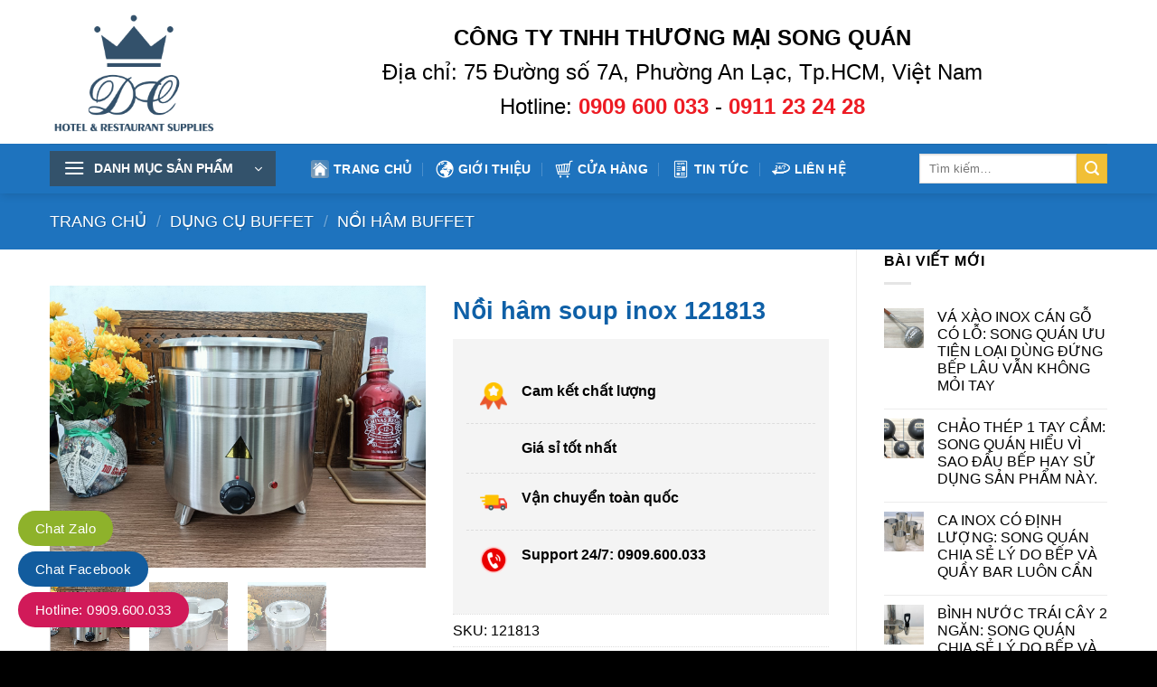

--- FILE ---
content_type: text/html; charset=UTF-8
request_url: https://songquan.com.vn/noi-ham-soup-inox-121813
body_size: 37235
content:

<!DOCTYPE html>
<html lang="vi" prefix="og: https://ogp.me/ns#" class="loading-site no-js">
<head>
	<meta name="theme-color" content="#33526b">
	<meta content="Công Ty Thương Mại Song Quán chuyên phân phối thiết bị khách sạn, nhà hàng. Sản phẩm thương hiệu DC, dụng cụ khách sạn cao cấp." name="description" />
	<meta charset="UTF-8" />
	<link rel="profile" href="http://gmpg.org/xfn/11" />
	<link rel="pingback" href="https://songquan.com.vn/xmlrpc.php" />

	<script>(function(html){html.className = html.className.replace(/\bno-js\b/,'js')})(document.documentElement);</script>
<meta name="viewport" content="width=device-width, initial-scale=1, maximum-scale=1" />
<!-- Tối ưu hóa công cụ tìm kiếm bởi Rank Math - https://rankmath.com/ -->
<title>Nồi hâm soup inox 121813 - CÔNG TY TNHH THƯƠNG MẠI SONG QUÁN</title>
<meta name="description" content="Nồi hâm soup inox 121813 Kích thước: 380*380*400mm Dung tích: 11L Công suất: 500W Điện áp: 220V-50HZ Nhãn hiệu: DC"/>
<meta name="robots" content="follow, index, max-snippet:-1, max-video-preview:-1, max-image-preview:large"/>
<link rel="canonical" href="https://songquan.com.vn/noi-ham-soup-inox-121813" />
<meta property="og:locale" content="vi_VN" />
<meta property="og:type" content="product" />
<meta property="og:title" content="Nồi hâm soup inox 121813 - CÔNG TY TNHH THƯƠNG MẠI SONG QUÁN" />
<meta property="og:description" content="Nồi hâm soup inox 121813 Kích thước: 380*380*400mm Dung tích: 11L Công suất: 500W Điện áp: 220V-50HZ Nhãn hiệu: DC" />
<meta property="og:url" content="https://songquan.com.vn/noi-ham-soup-inox-121813" />
<meta property="og:site_name" content="CÔNG TY TNHH THƯƠNG MẠI SONG QUÁN" />
<meta property="og:updated_time" content="2024-08-16T14:57:45+07:00" />
<meta property="og:image" content="https://songquan.com.vn/wp-content/uploads/2023/07/Noi-ham-soup-inox-121813-2.jpg" />
<meta property="og:image:secure_url" content="https://songquan.com.vn/wp-content/uploads/2023/07/Noi-ham-soup-inox-121813-2.jpg" />
<meta property="og:image:width" content="1280" />
<meta property="og:image:height" content="960" />
<meta property="og:image:alt" content="Nồi hâm soup inox 121813" />
<meta property="og:image:type" content="image/jpeg" />
<meta property="product:brand" content="DC" />
<meta property="product:price:currency" content="VND" />
<meta property="product:availability" content="instock" />
<meta name="twitter:card" content="summary_large_image" />
<meta name="twitter:title" content="Nồi hâm soup inox 121813 - CÔNG TY TNHH THƯƠNG MẠI SONG QUÁN" />
<meta name="twitter:description" content="Nồi hâm soup inox 121813 Kích thước: 380*380*400mm Dung tích: 11L Công suất: 500W Điện áp: 220V-50HZ Nhãn hiệu: DC" />
<meta name="twitter:image" content="https://songquan.com.vn/wp-content/uploads/2023/07/Noi-ham-soup-inox-121813-2.jpg" />
<meta name="twitter:label1" content="Giá" />
<meta name="twitter:data1" content="0.00&nbsp;&#8363;" />
<meta name="twitter:label2" content="Tình trạng sẵn có" />
<meta name="twitter:data2" content="Còn hàng" />
<script type="application/ld+json" class="rank-math-schema">{"@context":"https://schema.org","@graph":[{"@type":"Place","@id":"https://songquan.com.vn/#place","address":{"@type":"PostalAddress","streetAddress":"75 \u0110\u01b0\u1eddng s\u1ed1 7A, B\u00ecnh Tr\u1ecb \u0110\u00f4ng B, B\u00ecnh T\u00e2n, Th\u00e0nh ph\u1ed1 H\u1ed3 Ch\u00ed Minh 70000","addressLocality":"10.7510483,106.6132609,15z","postalCode":"71908","addressCountry":"Vi\u1ec7t nam"}},{"@type":"Organization","@id":"https://songquan.com.vn/#organization","name":"C\u00d4NG TY TNHH TH\u01af\u01a0NG M\u1ea0I SONG QU\u00c1N","url":"http://songquan.com.vn","sameAs":["https://www.facebook.com/profile.php?id=100054888701831"],"email":"admin@songquan.com.vn","address":{"@type":"PostalAddress","streetAddress":"75 \u0110\u01b0\u1eddng s\u1ed1 7A, B\u00ecnh Tr\u1ecb \u0110\u00f4ng B, B\u00ecnh T\u00e2n, Th\u00e0nh ph\u1ed1 H\u1ed3 Ch\u00ed Minh 70000","addressLocality":"10.7510483,106.6132609,15z","postalCode":"71908","addressCountry":"Vi\u1ec7t nam"},"logo":{"@type":"ImageObject","@id":"https://songquan.com.vn/#logo","url":"https://songquan.com.vn/wp-content/uploads/2023/07/logo-Songquan.png","contentUrl":"https://songquan.com.vn/wp-content/uploads/2023/07/logo-Songquan.png","caption":"C\u00d4NG TY TNHH TH\u01af\u01a0NG M\u1ea0I SONG QU\u00c1N","inLanguage":"vi","width":"542","height":"460"},"contactPoint":[{"@type":"ContactPoint","telephone":"+84-909-600-033","contactType":"sales"},{"@type":"ContactPoint","telephone":"+84-902-616-716","contactType":"customer support"}],"location":{"@id":"https://songquan.com.vn/#place"}},{"@type":"WebSite","@id":"https://songquan.com.vn/#website","url":"https://songquan.com.vn","name":"C\u00d4NG TY TNHH TH\u01af\u01a0NG M\u1ea0I SONG QU\u00c1N","publisher":{"@id":"https://songquan.com.vn/#organization"},"inLanguage":"vi"},{"@type":"ImageObject","@id":"https://songquan.com.vn/wp-content/uploads/2023/07/Noi-ham-soup-inox-121813-2.jpg","url":"https://songquan.com.vn/wp-content/uploads/2023/07/Noi-ham-soup-inox-121813-2.jpg","width":"1280","height":"960","inLanguage":"vi"},{"@type":"BreadcrumbList","@id":"https://songquan.com.vn/noi-ham-soup-inox-121813#breadcrumb","itemListElement":[{"@type":"ListItem","position":"1","item":{"@id":"http://songquan.com.vn","name":"Home"}},{"@type":"ListItem","position":"2","item":{"@id":"https://songquan.com.vn/noi-ham-buffet","name":"N\u1ed2I H\u00c2M BUFFET"}},{"@type":"ListItem","position":"3","item":{"@id":"https://songquan.com.vn/noi-ham-soup-inox-121813","name":"N\u1ed3i h\u00e2m soup inox 121813"}}]},{"@type":"ItemPage","@id":"https://songquan.com.vn/noi-ham-soup-inox-121813#webpage","url":"https://songquan.com.vn/noi-ham-soup-inox-121813","name":"N\u1ed3i h\u00e2m soup inox 121813 - C\u00d4NG TY TNHH TH\u01af\u01a0NG M\u1ea0I SONG QU\u00c1N","datePublished":"2023-07-22T15:43:44+07:00","dateModified":"2024-08-16T14:57:45+07:00","isPartOf":{"@id":"https://songquan.com.vn/#website"},"primaryImageOfPage":{"@id":"https://songquan.com.vn/wp-content/uploads/2023/07/Noi-ham-soup-inox-121813-2.jpg"},"inLanguage":"vi","breadcrumb":{"@id":"https://songquan.com.vn/noi-ham-soup-inox-121813#breadcrumb"}},{"@type":"Product","brand":{"@type":"Brand","name":"DC"},"name":"N\u1ed3i h\u00e2m soup inox 121813 - C\u00d4NG TY TNHH TH\u01af\u01a0NG M\u1ea0I SONG QU\u00c1N","description":"N\u1ed3i h\u00e2m soup inox 121813 K\u00edch th\u01b0\u1edbc: 380*380*400mm Dung t\u00edch: 11L C\u00f4ng su\u1ea5t: 500W \u0110i\u1ec7n \u00e1p: 220V-50HZ Nh\u00e3n hi\u1ec7u: DC","sku":"121813","category":"D\u1ee4NG C\u1ee4 BUFFET &gt; N\u1ed2I H\u00c2M BUFFET","mainEntityOfPage":{"@id":"https://songquan.com.vn/noi-ham-soup-inox-121813#webpage"},"image":[{"@type":"ImageObject","url":"https://songquan.com.vn/wp-content/uploads/2023/07/Noi-ham-soup-inox-121813-2.jpg","height":"960","width":"1280"},{"@type":"ImageObject","url":"https://songquan.com.vn/wp-content/uploads/2023/07/Noi-ham-soup-inox-121813-4.jpg","height":"960","width":"1280"},{"@type":"ImageObject","url":"https://songquan.com.vn/wp-content/uploads/2023/07/Noi-ham-soup-inox-121813-1.jpg","height":"960","width":"1280"}],"@id":"https://songquan.com.vn/noi-ham-soup-inox-121813#richSnippet"}]}</script>
<!-- /Plugin SEO WordPress Rank Math -->

<link rel='dns-prefetch' href='//cdn.jsdelivr.net' />
<link rel='prefetch' href='https://songquan.com.vn/wp-content/themes/flatsome/assets/js/chunk.countup.js?ver=3.16.2' />
<link rel='prefetch' href='https://songquan.com.vn/wp-content/themes/flatsome/assets/js/chunk.sticky-sidebar.js?ver=3.16.2' />
<link rel='prefetch' href='https://songquan.com.vn/wp-content/themes/flatsome/assets/js/chunk.tooltips.js?ver=3.16.2' />
<link rel='prefetch' href='https://songquan.com.vn/wp-content/themes/flatsome/assets/js/chunk.vendors-popups.js?ver=3.16.2' />
<link rel='prefetch' href='https://songquan.com.vn/wp-content/themes/flatsome/assets/js/chunk.vendors-slider.js?ver=3.16.2' />
<link rel="alternate" type="application/rss+xml" title="Dòng thông tin CÔNG TY TNHH THƯƠNG MẠI SONG QUÁN &raquo;" href="https://songquan.com.vn/feed" />
<link rel="alternate" type="application/rss+xml" title="CÔNG TY TNHH THƯƠNG MẠI SONG QUÁN &raquo; Dòng bình luận" href="https://songquan.com.vn/comments/feed" />
<link rel="alternate" title="oNhúng (JSON)" type="application/json+oembed" href="https://songquan.com.vn/wp-json/oembed/1.0/embed?url=https%3A%2F%2Fsongquan.com.vn%2Fnoi-ham-soup-inox-121813" />
<link rel="alternate" title="oNhúng (XML)" type="text/xml+oembed" href="https://songquan.com.vn/wp-json/oembed/1.0/embed?url=https%3A%2F%2Fsongquan.com.vn%2Fnoi-ham-soup-inox-121813&#038;format=xml" />
<style id='wp-img-auto-sizes-contain-inline-css' type='text/css'>
img:is([sizes=auto i],[sizes^="auto," i]){contain-intrinsic-size:3000px 1500px}
/*# sourceURL=wp-img-auto-sizes-contain-inline-css */
</style>
<style id='wp-emoji-styles-inline-css' type='text/css'>

	img.wp-smiley, img.emoji {
		display: inline !important;
		border: none !important;
		box-shadow: none !important;
		height: 1em !important;
		width: 1em !important;
		margin: 0 0.07em !important;
		vertical-align: -0.1em !important;
		background: none !important;
		padding: 0 !important;
	}
/*# sourceURL=wp-emoji-styles-inline-css */
</style>
<style id='wp-block-library-inline-css' type='text/css'>
:root{--wp-block-synced-color:#7a00df;--wp-block-synced-color--rgb:122,0,223;--wp-bound-block-color:var(--wp-block-synced-color);--wp-editor-canvas-background:#ddd;--wp-admin-theme-color:#007cba;--wp-admin-theme-color--rgb:0,124,186;--wp-admin-theme-color-darker-10:#006ba1;--wp-admin-theme-color-darker-10--rgb:0,107,160.5;--wp-admin-theme-color-darker-20:#005a87;--wp-admin-theme-color-darker-20--rgb:0,90,135;--wp-admin-border-width-focus:2px}@media (min-resolution:192dpi){:root{--wp-admin-border-width-focus:1.5px}}.wp-element-button{cursor:pointer}:root .has-very-light-gray-background-color{background-color:#eee}:root .has-very-dark-gray-background-color{background-color:#313131}:root .has-very-light-gray-color{color:#eee}:root .has-very-dark-gray-color{color:#313131}:root .has-vivid-green-cyan-to-vivid-cyan-blue-gradient-background{background:linear-gradient(135deg,#00d084,#0693e3)}:root .has-purple-crush-gradient-background{background:linear-gradient(135deg,#34e2e4,#4721fb 50%,#ab1dfe)}:root .has-hazy-dawn-gradient-background{background:linear-gradient(135deg,#faaca8,#dad0ec)}:root .has-subdued-olive-gradient-background{background:linear-gradient(135deg,#fafae1,#67a671)}:root .has-atomic-cream-gradient-background{background:linear-gradient(135deg,#fdd79a,#004a59)}:root .has-nightshade-gradient-background{background:linear-gradient(135deg,#330968,#31cdcf)}:root .has-midnight-gradient-background{background:linear-gradient(135deg,#020381,#2874fc)}:root{--wp--preset--font-size--normal:16px;--wp--preset--font-size--huge:42px}.has-regular-font-size{font-size:1em}.has-larger-font-size{font-size:2.625em}.has-normal-font-size{font-size:var(--wp--preset--font-size--normal)}.has-huge-font-size{font-size:var(--wp--preset--font-size--huge)}.has-text-align-center{text-align:center}.has-text-align-left{text-align:left}.has-text-align-right{text-align:right}.has-fit-text{white-space:nowrap!important}#end-resizable-editor-section{display:none}.aligncenter{clear:both}.items-justified-left{justify-content:flex-start}.items-justified-center{justify-content:center}.items-justified-right{justify-content:flex-end}.items-justified-space-between{justify-content:space-between}.screen-reader-text{border:0;clip-path:inset(50%);height:1px;margin:-1px;overflow:hidden;padding:0;position:absolute;width:1px;word-wrap:normal!important}.screen-reader-text:focus{background-color:#ddd;clip-path:none;color:#444;display:block;font-size:1em;height:auto;left:5px;line-height:normal;padding:15px 23px 14px;text-decoration:none;top:5px;width:auto;z-index:100000}html :where(.has-border-color){border-style:solid}html :where([style*=border-top-color]){border-top-style:solid}html :where([style*=border-right-color]){border-right-style:solid}html :where([style*=border-bottom-color]){border-bottom-style:solid}html :where([style*=border-left-color]){border-left-style:solid}html :where([style*=border-width]){border-style:solid}html :where([style*=border-top-width]){border-top-style:solid}html :where([style*=border-right-width]){border-right-style:solid}html :where([style*=border-bottom-width]){border-bottom-style:solid}html :where([style*=border-left-width]){border-left-style:solid}html :where(img[class*=wp-image-]){height:auto;max-width:100%}:where(figure){margin:0 0 1em}html :where(.is-position-sticky){--wp-admin--admin-bar--position-offset:var(--wp-admin--admin-bar--height,0px)}@media screen and (max-width:600px){html :where(.is-position-sticky){--wp-admin--admin-bar--position-offset:0px}}

/*# sourceURL=wp-block-library-inline-css */
</style><link rel='stylesheet' id='wc-blocks-style-css' href='https://songquan.com.vn/wp-content/plugins/woocommerce/assets/client/blocks/wc-blocks.css?ver=wc-9.9.6' type='text/css' media='all' />
<style id='global-styles-inline-css' type='text/css'>
:root{--wp--preset--aspect-ratio--square: 1;--wp--preset--aspect-ratio--4-3: 4/3;--wp--preset--aspect-ratio--3-4: 3/4;--wp--preset--aspect-ratio--3-2: 3/2;--wp--preset--aspect-ratio--2-3: 2/3;--wp--preset--aspect-ratio--16-9: 16/9;--wp--preset--aspect-ratio--9-16: 9/16;--wp--preset--color--black: #000000;--wp--preset--color--cyan-bluish-gray: #abb8c3;--wp--preset--color--white: #ffffff;--wp--preset--color--pale-pink: #f78da7;--wp--preset--color--vivid-red: #cf2e2e;--wp--preset--color--luminous-vivid-orange: #ff6900;--wp--preset--color--luminous-vivid-amber: #fcb900;--wp--preset--color--light-green-cyan: #7bdcb5;--wp--preset--color--vivid-green-cyan: #00d084;--wp--preset--color--pale-cyan-blue: #8ed1fc;--wp--preset--color--vivid-cyan-blue: #0693e3;--wp--preset--color--vivid-purple: #9b51e0;--wp--preset--gradient--vivid-cyan-blue-to-vivid-purple: linear-gradient(135deg,rgb(6,147,227) 0%,rgb(155,81,224) 100%);--wp--preset--gradient--light-green-cyan-to-vivid-green-cyan: linear-gradient(135deg,rgb(122,220,180) 0%,rgb(0,208,130) 100%);--wp--preset--gradient--luminous-vivid-amber-to-luminous-vivid-orange: linear-gradient(135deg,rgb(252,185,0) 0%,rgb(255,105,0) 100%);--wp--preset--gradient--luminous-vivid-orange-to-vivid-red: linear-gradient(135deg,rgb(255,105,0) 0%,rgb(207,46,46) 100%);--wp--preset--gradient--very-light-gray-to-cyan-bluish-gray: linear-gradient(135deg,rgb(238,238,238) 0%,rgb(169,184,195) 100%);--wp--preset--gradient--cool-to-warm-spectrum: linear-gradient(135deg,rgb(74,234,220) 0%,rgb(151,120,209) 20%,rgb(207,42,186) 40%,rgb(238,44,130) 60%,rgb(251,105,98) 80%,rgb(254,248,76) 100%);--wp--preset--gradient--blush-light-purple: linear-gradient(135deg,rgb(255,206,236) 0%,rgb(152,150,240) 100%);--wp--preset--gradient--blush-bordeaux: linear-gradient(135deg,rgb(254,205,165) 0%,rgb(254,45,45) 50%,rgb(107,0,62) 100%);--wp--preset--gradient--luminous-dusk: linear-gradient(135deg,rgb(255,203,112) 0%,rgb(199,81,192) 50%,rgb(65,88,208) 100%);--wp--preset--gradient--pale-ocean: linear-gradient(135deg,rgb(255,245,203) 0%,rgb(182,227,212) 50%,rgb(51,167,181) 100%);--wp--preset--gradient--electric-grass: linear-gradient(135deg,rgb(202,248,128) 0%,rgb(113,206,126) 100%);--wp--preset--gradient--midnight: linear-gradient(135deg,rgb(2,3,129) 0%,rgb(40,116,252) 100%);--wp--preset--font-size--small: 13px;--wp--preset--font-size--medium: 20px;--wp--preset--font-size--large: 36px;--wp--preset--font-size--x-large: 42px;--wp--preset--spacing--20: 0.44rem;--wp--preset--spacing--30: 0.67rem;--wp--preset--spacing--40: 1rem;--wp--preset--spacing--50: 1.5rem;--wp--preset--spacing--60: 2.25rem;--wp--preset--spacing--70: 3.38rem;--wp--preset--spacing--80: 5.06rem;--wp--preset--shadow--natural: 6px 6px 9px rgba(0, 0, 0, 0.2);--wp--preset--shadow--deep: 12px 12px 50px rgba(0, 0, 0, 0.4);--wp--preset--shadow--sharp: 6px 6px 0px rgba(0, 0, 0, 0.2);--wp--preset--shadow--outlined: 6px 6px 0px -3px rgb(255, 255, 255), 6px 6px rgb(0, 0, 0);--wp--preset--shadow--crisp: 6px 6px 0px rgb(0, 0, 0);}:where(.is-layout-flex){gap: 0.5em;}:where(.is-layout-grid){gap: 0.5em;}body .is-layout-flex{display: flex;}.is-layout-flex{flex-wrap: wrap;align-items: center;}.is-layout-flex > :is(*, div){margin: 0;}body .is-layout-grid{display: grid;}.is-layout-grid > :is(*, div){margin: 0;}:where(.wp-block-columns.is-layout-flex){gap: 2em;}:where(.wp-block-columns.is-layout-grid){gap: 2em;}:where(.wp-block-post-template.is-layout-flex){gap: 1.25em;}:where(.wp-block-post-template.is-layout-grid){gap: 1.25em;}.has-black-color{color: var(--wp--preset--color--black) !important;}.has-cyan-bluish-gray-color{color: var(--wp--preset--color--cyan-bluish-gray) !important;}.has-white-color{color: var(--wp--preset--color--white) !important;}.has-pale-pink-color{color: var(--wp--preset--color--pale-pink) !important;}.has-vivid-red-color{color: var(--wp--preset--color--vivid-red) !important;}.has-luminous-vivid-orange-color{color: var(--wp--preset--color--luminous-vivid-orange) !important;}.has-luminous-vivid-amber-color{color: var(--wp--preset--color--luminous-vivid-amber) !important;}.has-light-green-cyan-color{color: var(--wp--preset--color--light-green-cyan) !important;}.has-vivid-green-cyan-color{color: var(--wp--preset--color--vivid-green-cyan) !important;}.has-pale-cyan-blue-color{color: var(--wp--preset--color--pale-cyan-blue) !important;}.has-vivid-cyan-blue-color{color: var(--wp--preset--color--vivid-cyan-blue) !important;}.has-vivid-purple-color{color: var(--wp--preset--color--vivid-purple) !important;}.has-black-background-color{background-color: var(--wp--preset--color--black) !important;}.has-cyan-bluish-gray-background-color{background-color: var(--wp--preset--color--cyan-bluish-gray) !important;}.has-white-background-color{background-color: var(--wp--preset--color--white) !important;}.has-pale-pink-background-color{background-color: var(--wp--preset--color--pale-pink) !important;}.has-vivid-red-background-color{background-color: var(--wp--preset--color--vivid-red) !important;}.has-luminous-vivid-orange-background-color{background-color: var(--wp--preset--color--luminous-vivid-orange) !important;}.has-luminous-vivid-amber-background-color{background-color: var(--wp--preset--color--luminous-vivid-amber) !important;}.has-light-green-cyan-background-color{background-color: var(--wp--preset--color--light-green-cyan) !important;}.has-vivid-green-cyan-background-color{background-color: var(--wp--preset--color--vivid-green-cyan) !important;}.has-pale-cyan-blue-background-color{background-color: var(--wp--preset--color--pale-cyan-blue) !important;}.has-vivid-cyan-blue-background-color{background-color: var(--wp--preset--color--vivid-cyan-blue) !important;}.has-vivid-purple-background-color{background-color: var(--wp--preset--color--vivid-purple) !important;}.has-black-border-color{border-color: var(--wp--preset--color--black) !important;}.has-cyan-bluish-gray-border-color{border-color: var(--wp--preset--color--cyan-bluish-gray) !important;}.has-white-border-color{border-color: var(--wp--preset--color--white) !important;}.has-pale-pink-border-color{border-color: var(--wp--preset--color--pale-pink) !important;}.has-vivid-red-border-color{border-color: var(--wp--preset--color--vivid-red) !important;}.has-luminous-vivid-orange-border-color{border-color: var(--wp--preset--color--luminous-vivid-orange) !important;}.has-luminous-vivid-amber-border-color{border-color: var(--wp--preset--color--luminous-vivid-amber) !important;}.has-light-green-cyan-border-color{border-color: var(--wp--preset--color--light-green-cyan) !important;}.has-vivid-green-cyan-border-color{border-color: var(--wp--preset--color--vivid-green-cyan) !important;}.has-pale-cyan-blue-border-color{border-color: var(--wp--preset--color--pale-cyan-blue) !important;}.has-vivid-cyan-blue-border-color{border-color: var(--wp--preset--color--vivid-cyan-blue) !important;}.has-vivid-purple-border-color{border-color: var(--wp--preset--color--vivid-purple) !important;}.has-vivid-cyan-blue-to-vivid-purple-gradient-background{background: var(--wp--preset--gradient--vivid-cyan-blue-to-vivid-purple) !important;}.has-light-green-cyan-to-vivid-green-cyan-gradient-background{background: var(--wp--preset--gradient--light-green-cyan-to-vivid-green-cyan) !important;}.has-luminous-vivid-amber-to-luminous-vivid-orange-gradient-background{background: var(--wp--preset--gradient--luminous-vivid-amber-to-luminous-vivid-orange) !important;}.has-luminous-vivid-orange-to-vivid-red-gradient-background{background: var(--wp--preset--gradient--luminous-vivid-orange-to-vivid-red) !important;}.has-very-light-gray-to-cyan-bluish-gray-gradient-background{background: var(--wp--preset--gradient--very-light-gray-to-cyan-bluish-gray) !important;}.has-cool-to-warm-spectrum-gradient-background{background: var(--wp--preset--gradient--cool-to-warm-spectrum) !important;}.has-blush-light-purple-gradient-background{background: var(--wp--preset--gradient--blush-light-purple) !important;}.has-blush-bordeaux-gradient-background{background: var(--wp--preset--gradient--blush-bordeaux) !important;}.has-luminous-dusk-gradient-background{background: var(--wp--preset--gradient--luminous-dusk) !important;}.has-pale-ocean-gradient-background{background: var(--wp--preset--gradient--pale-ocean) !important;}.has-electric-grass-gradient-background{background: var(--wp--preset--gradient--electric-grass) !important;}.has-midnight-gradient-background{background: var(--wp--preset--gradient--midnight) !important;}.has-small-font-size{font-size: var(--wp--preset--font-size--small) !important;}.has-medium-font-size{font-size: var(--wp--preset--font-size--medium) !important;}.has-large-font-size{font-size: var(--wp--preset--font-size--large) !important;}.has-x-large-font-size{font-size: var(--wp--preset--font-size--x-large) !important;}
/*# sourceURL=global-styles-inline-css */
</style>

<style id='classic-theme-styles-inline-css' type='text/css'>
/*! This file is auto-generated */
.wp-block-button__link{color:#fff;background-color:#32373c;border-radius:9999px;box-shadow:none;text-decoration:none;padding:calc(.667em + 2px) calc(1.333em + 2px);font-size:1.125em}.wp-block-file__button{background:#32373c;color:#fff;text-decoration:none}
/*# sourceURL=/wp-includes/css/classic-themes.min.css */
</style>
<link rel='stylesheet' id='contact-form-7-css' href='https://songquan.com.vn/wp-content/plugins/contact-form-7/includes/css/styles.css?ver=6.1' type='text/css' media='all' />
<link rel='stylesheet' id='kk-star-ratings-css' href='https://songquan.com.vn/wp-content/plugins/kk-star-ratings/src/core/public/css/kk-star-ratings.min.css?ver=5.4.10.2' type='text/css' media='all' />
<link rel='stylesheet' id='photoswipe-css' href='https://songquan.com.vn/wp-content/plugins/woocommerce/assets/css/photoswipe/photoswipe.min.css?ver=9.9.6' type='text/css' media='all' />
<link rel='stylesheet' id='photoswipe-default-skin-css' href='https://songquan.com.vn/wp-content/plugins/woocommerce/assets/css/photoswipe/default-skin/default-skin.min.css?ver=9.9.6' type='text/css' media='all' />
<style id='woocommerce-inline-inline-css' type='text/css'>
.woocommerce form .form-row .required { visibility: visible; }
/*# sourceURL=woocommerce-inline-inline-css */
</style>
<link rel='stylesheet' id='woo-variation-swatches-css' href='https://songquan.com.vn/wp-content/plugins/woo-variation-swatches/assets/css/frontend.min.css?ver=1751852238' type='text/css' media='all' />
<style id='woo-variation-swatches-inline-css' type='text/css'>
:root {
--wvs-tick:url("data:image/svg+xml;utf8,%3Csvg filter='drop-shadow(0px 0px 2px rgb(0 0 0 / .8))' xmlns='http://www.w3.org/2000/svg'  viewBox='0 0 30 30'%3E%3Cpath fill='none' stroke='%23ffffff' stroke-linecap='round' stroke-linejoin='round' stroke-width='4' d='M4 16L11 23 27 7'/%3E%3C/svg%3E");

--wvs-cross:url("data:image/svg+xml;utf8,%3Csvg filter='drop-shadow(0px 0px 5px rgb(255 255 255 / .6))' xmlns='http://www.w3.org/2000/svg' width='72px' height='72px' viewBox='0 0 24 24'%3E%3Cpath fill='none' stroke='%23ff0000' stroke-linecap='round' stroke-width='0.6' d='M5 5L19 19M19 5L5 19'/%3E%3C/svg%3E");
--wvs-single-product-item-width:30px;
--wvs-single-product-item-height:30px;
--wvs-single-product-item-font-size:16px}
/*# sourceURL=woo-variation-swatches-inline-css */
</style>
<link rel='stylesheet' id='brands-styles-css' href='https://songquan.com.vn/wp-content/plugins/woocommerce/assets/css/brands.css?ver=9.9.6' type='text/css' media='all' />
<link rel='stylesheet' id='pwb-styles-frontend-css' href='https://songquan.com.vn/wp-content/plugins/perfect-woocommerce-brands/build/frontend/css/style.css?ver=3.5.5' type='text/css' media='all' />
<link rel='stylesheet' id='flatsome-main-css' href='https://songquan.com.vn/wp-content/themes/flatsome/assets/css/flatsome.css?ver=3.16.2' type='text/css' media='all' />
<style id='flatsome-main-inline-css' type='text/css'>
@font-face {
				font-family: "fl-icons";
				font-display: block;
				src: url(https://songquan.com.vn/wp-content/themes/flatsome/assets/css/icons/fl-icons.eot?v=3.16.2);
				src:
					url(https://songquan.com.vn/wp-content/themes/flatsome/assets/css/icons/fl-icons.eot#iefix?v=3.16.2) format("embedded-opentype"),
					url(https://songquan.com.vn/wp-content/themes/flatsome/assets/css/icons/fl-icons.woff2?v=3.16.2) format("woff2"),
					url(https://songquan.com.vn/wp-content/themes/flatsome/assets/css/icons/fl-icons.ttf?v=3.16.2) format("truetype"),
					url(https://songquan.com.vn/wp-content/themes/flatsome/assets/css/icons/fl-icons.woff?v=3.16.2) format("woff"),
					url(https://songquan.com.vn/wp-content/themes/flatsome/assets/css/icons/fl-icons.svg?v=3.16.2#fl-icons) format("svg");
			}
/*# sourceURL=flatsome-main-inline-css */
</style>
<link rel='stylesheet' id='flatsome-shop-css' href='https://songquan.com.vn/wp-content/themes/flatsome/assets/css/flatsome-shop.css?ver=3.16.2' type='text/css' media='all' />
<link rel='stylesheet' id='flatsome-style-css' href='https://songquan.com.vn/wp-content/themes/flatsome-child/style.css?ver=3.0' type='text/css' media='all' />
<script type="text/javascript" src="https://songquan.com.vn/wp-includes/js/jquery/jquery.min.js?ver=3.7.1" id="jquery-core-js"></script>
<script type="text/javascript" src="https://songquan.com.vn/wp-includes/js/jquery/jquery-migrate.min.js?ver=3.4.1" id="jquery-migrate-js"></script>
<script type="text/javascript" src="https://songquan.com.vn/wp-content/plugins/woocommerce/assets/js/jquery-blockui/jquery.blockUI.min.js?ver=2.7.0-wc.9.9.6" id="jquery-blockui-js" data-wp-strategy="defer"></script>
<script type="text/javascript" id="wc-add-to-cart-js-extra">
/* <![CDATA[ */
var wc_add_to_cart_params = {"ajax_url":"/wp-admin/admin-ajax.php","wc_ajax_url":"/?wc-ajax=%%endpoint%%","i18n_view_cart":"Xem gi\u1ecf h\u00e0ng","cart_url":"https://songquan.com.vn/gio-hang","is_cart":"","cart_redirect_after_add":"no"};
//# sourceURL=wc-add-to-cart-js-extra
/* ]]> */
</script>
<script type="text/javascript" src="https://songquan.com.vn/wp-content/plugins/woocommerce/assets/js/frontend/add-to-cart.min.js?ver=9.9.6" id="wc-add-to-cart-js" defer="defer" data-wp-strategy="defer"></script>
<script type="text/javascript" src="https://songquan.com.vn/wp-content/plugins/woocommerce/assets/js/photoswipe/photoswipe.min.js?ver=4.1.1-wc.9.9.6" id="photoswipe-js" defer="defer" data-wp-strategy="defer"></script>
<script type="text/javascript" src="https://songquan.com.vn/wp-content/plugins/woocommerce/assets/js/photoswipe/photoswipe-ui-default.min.js?ver=4.1.1-wc.9.9.6" id="photoswipe-ui-default-js" defer="defer" data-wp-strategy="defer"></script>
<script type="text/javascript" id="wc-single-product-js-extra">
/* <![CDATA[ */
var wc_single_product_params = {"i18n_required_rating_text":"Vui l\u00f2ng ch\u1ecdn m\u1ed9t m\u1ee9c \u0111\u00e1nh gi\u00e1","i18n_rating_options":["1 tr\u00ean 5 sao","2 tr\u00ean 5 sao","3 tr\u00ean 5 sao","4 tr\u00ean 5 sao","5 tr\u00ean 5 sao"],"i18n_product_gallery_trigger_text":"Xem th\u01b0 vi\u1ec7n \u1ea3nh to\u00e0n m\u00e0n h\u00ecnh","review_rating_required":"yes","flexslider":{"rtl":false,"animation":"slide","smoothHeight":true,"directionNav":false,"controlNav":"thumbnails","slideshow":false,"animationSpeed":500,"animationLoop":false,"allowOneSlide":false},"zoom_enabled":"","zoom_options":[],"photoswipe_enabled":"1","photoswipe_options":{"shareEl":false,"closeOnScroll":false,"history":false,"hideAnimationDuration":0,"showAnimationDuration":0},"flexslider_enabled":""};
//# sourceURL=wc-single-product-js-extra
/* ]]> */
</script>
<script type="text/javascript" src="https://songquan.com.vn/wp-content/plugins/woocommerce/assets/js/frontend/single-product.min.js?ver=9.9.6" id="wc-single-product-js" defer="defer" data-wp-strategy="defer"></script>
<script type="text/javascript" src="https://songquan.com.vn/wp-content/plugins/woocommerce/assets/js/js-cookie/js.cookie.min.js?ver=2.1.4-wc.9.9.6" id="js-cookie-js" defer="defer" data-wp-strategy="defer"></script>
<script type="text/javascript" id="woocommerce-js-extra">
/* <![CDATA[ */
var woocommerce_params = {"ajax_url":"/wp-admin/admin-ajax.php","wc_ajax_url":"/?wc-ajax=%%endpoint%%","i18n_password_show":"Hi\u1ec3n th\u1ecb m\u1eadt kh\u1ea9u","i18n_password_hide":"\u1ea8n m\u1eadt kh\u1ea9u"};
//# sourceURL=woocommerce-js-extra
/* ]]> */
</script>
<script type="text/javascript" src="https://songquan.com.vn/wp-content/plugins/woocommerce/assets/js/frontend/woocommerce.min.js?ver=9.9.6" id="woocommerce-js" defer="defer" data-wp-strategy="defer"></script>
<link rel="https://api.w.org/" href="https://songquan.com.vn/wp-json/" /><link rel="alternate" title="JSON" type="application/json" href="https://songquan.com.vn/wp-json/wp/v2/product/1590" /><link rel="EditURI" type="application/rsd+xml" title="RSD" href="https://songquan.com.vn/xmlrpc.php?rsd" />
<meta name="generator" content="WordPress 6.9" />
<link rel='shortlink' href='https://songquan.com.vn/?p=1590' />
<script type="application/ld+json">{
    "@context": "https://schema.org/",
    "@type": "CreativeWorkSeries",
    "name": "Nồi hâm soup inox 121813",
    "aggregateRating": {
        "@type": "AggregateRating",
        "ratingValue": "5",
        "bestRating": "5",
        "ratingCount": "1"
    }
}</script><!-- Google site verification - Google for WooCommerce -->
<meta name="google-site-verification" content="v-9SXtSq8l4Z2dVARL9J_kCZ_Kbuf5-AUxBnUIqPDVU" />
<style>.bg{opacity: 0; transition: opacity 1s; -webkit-transition: opacity 1s;} .bg-loaded{opacity: 1;}</style><!-- Google tag (gtag.js) -->
<script async src="https://www.googletagmanager.com/gtag/js?id=G-SFXVNS4Q4T"></script>
<script>
  window.dataLayer = window.dataLayer || [];
  function gtag(){dataLayer.push(arguments);}
  gtag('js', new Date());

  gtag('config', 'G-SFXVNS4Q4T');
</script>
<meta name="yandex-verification" content="64c5e07c18351319" />
<meta name="ahrefs-site-verification" content="687bf174626257dfa5866c52c87e1c3399a5503b7cb07422bf027a42188d3a5d">

<!-- Google tag (gtag.js) event -->
<script>
  gtag('event', 'manual_event_PAGE_VIEW', {
    // <event_parameters>
  });
</script>
	<noscript><style>.woocommerce-product-gallery{ opacity: 1 !important; }</style></noscript>
	<link rel="icon" href="https://songquan.com.vn/wp-content/uploads/2023/07/cropped-logo-Songquan-32x32.png" sizes="32x32" />
<link rel="icon" href="https://songquan.com.vn/wp-content/uploads/2023/07/cropped-logo-Songquan-192x192.png" sizes="192x192" />
<link rel="apple-touch-icon" href="https://songquan.com.vn/wp-content/uploads/2023/07/cropped-logo-Songquan-180x180.png" />
<meta name="msapplication-TileImage" content="https://songquan.com.vn/wp-content/uploads/2023/07/cropped-logo-Songquan-270x270.png" />
<style id="custom-css" type="text/css">:root {--primary-color: #33526b;}.container-width, .full-width .ubermenu-nav, .container, .row{max-width: 1200px}.row.row-collapse{max-width: 1170px}.row.row-small{max-width: 1192.5px}.row.row-large{max-width: 1230px}.header-main{height: 159px}#logo img{max-height: 159px}#logo{width:200px;}.header-bottom{min-height: 55px}.header-top{min-height: 30px}.transparent .header-main{height: 90px}.transparent #logo img{max-height: 90px}.has-transparent + .page-title:first-of-type,.has-transparent + #main > .page-title,.has-transparent + #main > div > .page-title,.has-transparent + #main .page-header-wrapper:first-of-type .page-title{padding-top: 140px;}.transparent .header-wrapper{background-color: #ffffff!important;}.transparent .top-divider{display: none;}.header.show-on-scroll,.stuck .header-main{height:90px!important}.stuck #logo img{max-height: 90px!important}.search-form{ width: 72%;}.header-bg-color {background-color: #ffffff}.header-bottom {background-color: #1e73be}.stuck .header-main .nav > li > a{line-height: 50px }.header-bottom-nav > li > a{line-height: 16px }@media (max-width: 549px) {.header-main{height: 70px}#logo img{max-height: 70px}}.nav-dropdown-has-arrow.nav-dropdown-has-border li.has-dropdown:before{border-bottom-color: #1e73be;}.nav .nav-dropdown{border-color: #1e73be }.nav-dropdown{border-radius:5px}.nav-dropdown{font-size:89%}.nav-dropdown-has-arrow li.has-dropdown:after{border-bottom-color: #ffffff;}.nav .nav-dropdown{background-color: #ffffff}/* Color */.accordion-title.active, .has-icon-bg .icon .icon-inner,.logo a, .primary.is-underline, .primary.is-link, .badge-outline .badge-inner, .nav-outline > li.active> a,.nav-outline >li.active > a, .cart-icon strong,[data-color='primary'], .is-outline.primary{color: #33526b;}/* Color !important */[data-text-color="primary"]{color: #33526b!important;}/* Background Color */[data-text-bg="primary"]{background-color: #33526b;}/* Background */.scroll-to-bullets a,.featured-title, .label-new.menu-item > a:after, .nav-pagination > li > .current,.nav-pagination > li > span:hover,.nav-pagination > li > a:hover,.has-hover:hover .badge-outline .badge-inner,button[type="submit"], .button.wc-forward:not(.checkout):not(.checkout-button), .button.submit-button, .button.primary:not(.is-outline),.featured-table .title,.is-outline:hover, .has-icon:hover .icon-label,.nav-dropdown-bold .nav-column li > a:hover, .nav-dropdown.nav-dropdown-bold > li > a:hover, .nav-dropdown-bold.dark .nav-column li > a:hover, .nav-dropdown.nav-dropdown-bold.dark > li > a:hover, .header-vertical-menu__opener ,.is-outline:hover, .tagcloud a:hover,.grid-tools a, input[type='submit']:not(.is-form), .box-badge:hover .box-text, input.button.alt,.nav-box > li > a:hover,.nav-box > li.active > a,.nav-pills > li.active > a ,.current-dropdown .cart-icon strong, .cart-icon:hover strong, .nav-line-bottom > li > a:before, .nav-line-grow > li > a:before, .nav-line > li > a:before,.banner, .header-top, .slider-nav-circle .flickity-prev-next-button:hover svg, .slider-nav-circle .flickity-prev-next-button:hover .arrow, .primary.is-outline:hover, .button.primary:not(.is-outline), input[type='submit'].primary, input[type='submit'].primary, input[type='reset'].button, input[type='button'].primary, .badge-inner{background-color: #33526b;}/* Border */.nav-vertical.nav-tabs > li.active > a,.scroll-to-bullets a.active,.nav-pagination > li > .current,.nav-pagination > li > span:hover,.nav-pagination > li > a:hover,.has-hover:hover .badge-outline .badge-inner,.accordion-title.active,.featured-table,.is-outline:hover, .tagcloud a:hover,blockquote, .has-border, .cart-icon strong:after,.cart-icon strong,.blockUI:before, .processing:before,.loading-spin, .slider-nav-circle .flickity-prev-next-button:hover svg, .slider-nav-circle .flickity-prev-next-button:hover .arrow, .primary.is-outline:hover{border-color: #33526b}.nav-tabs > li.active > a{border-top-color: #33526b}.widget_shopping_cart_content .blockUI.blockOverlay:before { border-left-color: #33526b }.woocommerce-checkout-review-order .blockUI.blockOverlay:before { border-left-color: #33526b }/* Fill */.slider .flickity-prev-next-button:hover svg,.slider .flickity-prev-next-button:hover .arrow{fill: #33526b;}/* Focus */.primary:focus-visible, .submit-button:focus-visible, button[type="submit"]:focus-visible { outline-color: #33526b!important; }/* Background Color */[data-icon-label]:after, .secondary.is-underline:hover,.secondary.is-outline:hover,.icon-label,.button.secondary:not(.is-outline),.button.alt:not(.is-outline), .badge-inner.on-sale, .button.checkout, .single_add_to_cart_button, .current .breadcrumb-step{ background-color:#f1bf36; }[data-text-bg="secondary"]{background-color: #f1bf36;}/* Color */.secondary.is-underline,.secondary.is-link, .secondary.is-outline,.stars a.active, .star-rating:before, .woocommerce-page .star-rating:before,.star-rating span:before, .color-secondary{color: #f1bf36}/* Color !important */[data-text-color="secondary"]{color: #f1bf36!important;}/* Border */.secondary.is-outline:hover{border-color:#f1bf36}/* Focus */.secondary:focus-visible, .alt:focus-visible { outline-color: #f1bf36!important; }body{color: #000000}h1,h2,h3,h4,h5,h6,.heading-font{color: #0f60a7;}body{font-size: 100%;}@media screen and (max-width: 549px){body{font-size: 100%;}}body{font-family: -apple-system, BlinkMacSystemFont, "Segoe UI", Roboto, Oxygen-Sans, Ubuntu, Cantarell, "Helvetica Neue", sans-serif;}body {font-weight: 400;font-style: normal;}.nav > li > a {font-family: -apple-system, BlinkMacSystemFont, "Segoe UI", Roboto, Oxygen-Sans, Ubuntu, Cantarell, "Helvetica Neue", sans-serif;}.mobile-sidebar-levels-2 .nav > li > ul > li > a {font-family: -apple-system, BlinkMacSystemFont, "Segoe UI", Roboto, Oxygen-Sans, Ubuntu, Cantarell, "Helvetica Neue", sans-serif;}.nav > li > a,.mobile-sidebar-levels-2 .nav > li > ul > li > a {font-weight: 700;font-style: normal;}h1,h2,h3,h4,h5,h6,.heading-font, .off-canvas-center .nav-sidebar.nav-vertical > li > a{font-family: -apple-system, BlinkMacSystemFont, "Segoe UI", Roboto, Oxygen-Sans, Ubuntu, Cantarell, "Helvetica Neue", sans-serif;}h1,h2,h3,h4,h5,h6,.heading-font,.banner h1,.banner h2 {font-weight: 700;font-style: normal;}.alt-font{font-family: -apple-system, BlinkMacSystemFont, "Segoe UI", Roboto, Oxygen-Sans, Ubuntu, Cantarell, "Helvetica Neue", sans-serif;}.alt-font {font-weight: 700!important;font-style: normal!important;}.header:not(.transparent) .header-nav-main.nav > li > a {color: #000000;}.header:not(.transparent) .header-bottom-nav.nav > li > a{color: #ffffff;}.header:not(.transparent) .header-bottom-nav.nav > li > a:hover,.header:not(.transparent) .header-bottom-nav.nav > li.active > a,.header:not(.transparent) .header-bottom-nav.nav > li.current > a,.header:not(.transparent) .header-bottom-nav.nav > li > a.active,.header:not(.transparent) .header-bottom-nav.nav > li > a.current{color: #ffffff;}.header-bottom-nav.nav-line-bottom > li > a:before,.header-bottom-nav.nav-line-grow > li > a:before,.header-bottom-nav.nav-line > li > a:before,.header-bottom-nav.nav-box > li > a:hover,.header-bottom-nav.nav-box > li.active > a,.header-bottom-nav.nav-pills > li > a:hover,.header-bottom-nav.nav-pills > li.active > a{color:#FFF!important;background-color: #ffffff;}a{color: #000000;}.shop-page-title.featured-title .title-overlay{background-color: #1e73be;}.current .breadcrumb-step, [data-icon-label]:after, .button#place_order,.button.checkout,.checkout-button,.single_add_to_cart_button.button{background-color: #dd3333!important }.has-equal-box-heights .box-image {padding-top: 100%;}.star-rating span:before,.star-rating:before, .woocommerce-page .star-rating:before, .stars a:hover:after, .stars a.active:after{color: #eeee22}.price del, .product_list_widget del, del .woocommerce-Price-amount { color: #000000; }ins .woocommerce-Price-amount { color: #af0202; }.shop-page-title.featured-title .title-bg{ background-image: url(https://songquan.com.vn/wp-content/uploads/2023/07/Noi-ham-soup-inox-121813-2.jpg)!important;}@media screen and (min-width: 550px){.products .box-vertical .box-image{min-width: 500px!important;width: 500px!important;}}.absolute-footer, html{background-color: #000000}.header-vertical-menu__opener{height: 39px}.header-vertical-menu__opener{color: #ffffff}.header-vertical-menu__opener{background-color: #33526b}.header-vertical-menu__fly-out{background-color: #33526b}.nav-vertical-fly-out > li + li {border-top-width: 1px; border-top-style: solid;}.header-vertical-menu__fly-out .nav-vertical-fly-out > li.menu-item > a {color: #ffffff;}.header-vertical-menu__fly-out .nav-vertical-fly-out > li.menu-item > a:hover,.header-vertical-menu__fly-out .nav-vertical-fly-out > li.menu-item.current-dropdown > a {color: #f1bf36;}.header-vertical-menu__fly-out .nav-vertical-fly-out > li.menu-item > a:hover,.header-vertical-menu__fly-out .nav-vertical-fly-out > li.menu-item.current-dropdown > a {background-color: #000000;}/* Custom CSS */.xem-them .tieu-de-xem-them {font-weight: 700;display: block;margin-bottom: 10px;font-size: 19px;color: black;}.xem-them ul li {margin-bottom: 3px;}.xem-them ul li a {font-weight: 700;font-size: 16px;color: #2a9e2f;}.xem-them ul li a:hover {text-decoration: underline;}.blog-single .entry-meta {text-transform: none;font-size: 14px;letter-spacing: 0;color: gray;border-top: 1px solid #e2e2e2;border-bottom: 1px solid #e2e2e2;padding: 10px;background: #f9f9f9;}.danh-muc {margin-bottom: 15px;}.danh-muc span.title, .the-tim-kiem span.title {border-radius: 4px;background: #126e32;padding: 4px 10px;color: white;margin-right: 5px;}.danh-muc a, .the-tim-kiem a {line-height:32px;border-radius: 4px;margin-bottom: 10px;padding: 4px 10px;background: #dedede;color: #464646;}.danh-muc a:hover, .the-tim-kiem a:hover {background: #6dca19;color: white;}.bai-viet-lien-quan {margin-top: 15px;}.bai-viet-lien-quan h3 {font-size: 19px;color: black;}.bai-viet-lien-quan ul {margin-bottom: 0;display: inline-block;width: 100%;}.bai-viet-lien-quan ul li {list-style: none;width: 25%;color: graytext;float: left;padding-left: 4px;padding-right: 5px;}.bai-viet-lien-quan ul li .box-image img {height: 120px;border-radius: 4px;object-fit: cover;object-position: center;}.bai-viet-lien-quan h4 {font-size: 15px;color: black;line-height: 19px;padding-top: 7px;height: 64px;overflow: hidden;}/* Custom CSS Tablet */@media (max-width: 849px){.bai-viet-lien-quan ul li {width: 50%;}.bai-viet-lien-quan ul li .box-image img {height: 90px;}}/* Custom CSS Mobile */@media (max-width: 549px){.bai-viet-lien-quan ul li {width: 50%;}.bai-viet-lien-quan ul li .box-image img {height: 90px;}}.label-new.menu-item > a:after{content:"New";}.label-hot.menu-item > a:after{content:"Hot";}.label-sale.menu-item > a:after{content:"Sale";}.label-popular.menu-item > a:after{content:"Popular";}</style>		<style type="text/css" id="wp-custom-css">
			.product-small.box {	
    background: #ffffff;	
}	

.footer-cs {
    color: #ffffff !important;
	font-size:90%;
}
.footer-cs h3, .footer-cs h4 {
    color: #ffff00 !important;
}
.footer-cs .section-title-normal span {
    border-bottom: 2px solid;
}
.footer-cs h4 {
    font-weight: 500;
}
.product-title a {
    color: #000 !important;
}
.product-title a:hover {
    color: #007cba !important;
}
.banner-home img {
    border: 1px #4267b2 solid;
    border-radius: 5px;
}
.banner-home img:hover {
    border: 1px #417b09 solid;
}
.tintuc-trangchu .col{
    padding: 0 15px 10px;
}
.tintuc-trangchu .col.post-item {
    border-bottom: 1px #ccc dotted;
}
.sp-trangchu h3.section-title.section-title-normal {
    background: #ffffff;
	  border-bottom: 2px solid #66b032;
}

.sp-trangchu span.section-title-main {
    padding: 8px 0px 5px 0px;
    border-bottom: 2px solid #0392ce;
	color: #1e73be;
}
.sp-trangchu  .section-title a {
    padding-right: 10px;
    font-size: .7em;
}
.sp-trangchu i.icon-angle-right {
    margin-right: 5px !important;
}
.sp-trangchu .section-title i {
    opacity: 1;
}
.badge-inner.callout-new-bg.is-small.new-bubble {
    font-weight: 400;
}
.header-bottom a.nav-top-link:hover, .header-bottom a.nav-top-link:active {
    border-bottom: 3px #fff solid;
	transition-delay: 0.1s;
}
.header-bottom li.active>a{
    border-bottom: 3px #fff solid;
}
ul.nav-dropdown-simple li a{
	border-bottom: 1px #ccc dotted;
	color:#333;
}
ul.nav-dropdown-simple li a:hover{
	background:#0f79d0 !important;
	color:#fff;
}
.hotline-top .icon-box-text span {
    color: red;
    font-weight: 700;
}
.hotline-top .icon-box-text strong {
    font-size: 13px;
	border-bottom:1px #ccc solid;
}
.entry-image.relative {
    max-width: 600px;
    margin: auto;
}
.label-new.menu-item > a:after {
	content: 'Mới'; /* Change text */
	display: inline-block;
	font-size: 11px;
	line-height: 9px;
	text-transform: uppercase;
	letter-spacing: -0.1px;
	margin-left: 4px;
	background-color: #4db106; /* Change color */
	font-weight: bolder;
	border-radius: 2px;
	color: #fff;
	padding:8px;
	position: relative;
	top: -2px;
}
ul#menu-menu-left .sub-menu{
    display: block !important;
}
ul#menu-menu-left{
    text-transform: uppercase;
	  transition: all .3s;
}
ul#menu-menu-left li{
 background:#0f79d0;
	border-top:none;
	border-bottom:1px #ccc dotted;
}
ul#menu-menu-left li a{
	color:#fff;
	font-weight:700;
	font-family: "Roboto Condensed", sans-serif;
	padding:12px 15px;
}
ul#menu-menu-left .sub-menu li{
 background:#ebedf0;
	border-bottom:1px #1e73be dotted;
}
ul#menu-menu-left .sub-menu li:last-child{
border-bottom:none !important;	
}
ul#menu-menu-left .sub-menu li a{
	color:#1e73be !important;
		padding:8px 25px !important;
}
ul#menu-menu-left .sub-menu li:hover{
 background:#1e73be;
}
ul#menu-menu-left .sub-menu li a{
	font-weight:500 !important;
	font-size:85%;
	font-family: "inherit", sans-serif;
}
ul#menu-menu-left .sub-menu li a:hover{
	color:#ffffff !important;
}
ul#menu-menu-left .sub-menu{
    border-left: none;
    margin: 0px;
    padding-left: 0px;
}
ul#menu-menu-left button.toggle {
    display: none;
}
.product-short-description {
    font-size: 80%;
    line-height: 1.8;
}
.blog-wrapper h1.page-title{
	text-align:left;
  border-bottom: 2px #66b032 solid;
	padding-bottom: 8px;
}
.blog-wrapper .page-title span{
	padding-bottom: 7px;
  border-bottom: 4px #0073aa solid;
}
.rpbt_shortcode h3 {
    border-bottom: 1px #ccc dotted;
}
.rpbt_shortcode ul {
    padding-left: 20px;
}
.term-description ul {
    padding-left: 20px;
    font-size: 100%;
}

/*chiều ngang*/
#wide-nav > .flex-row > .flex-left {
width: 25%;
min-width: 295px
margin-right: 15px
}
/*Chiều ngang*/
/*màu*/
#mega-menu-wrap {
width: 100%;
background: #64a6fd;
position: relative;
}
/*màu*/
/*khi click vào mới hiện*/
body.home #mega_menu {
display: no;
}/*khi click vào mới hiện*/

.wpcf7 input[type="text"], .wpcf7 input[type="email"], .wpcf7 textarea {
	width: 100%;
	padding: 8px;
	border: 1px solid #ccc;
	border-radius: 3px;
	-webkit-box-sizing: border-box;
	 -moz-box-sizing: border-box;
	      box-sizing: border-box
}
.wpcf7 input[type="text"]:focus{
	background: #fff;
}
.wpcf7-submit{
	float: right;
	background: #CA0002;
	color: #fff;
	text-transform: uppercase;
	border: none;
	padding: 8px 20px;
	cursor: pointer;
}
.wpcf7-submit:hover{
	background: #ff0000;
}
span.wpcf7-not-valid-tip{
	text-shadow: none;
	font-size: 12px;
	color: #fff;
	background: #ff0000;
	padding: 5px;
}
div.wpcf7-validation-errors { 
	text-shadow: none;
	border: transparent;
	background: #f9cd00;
	padding: 5px;
	color: #9C6533;
	text-align: center;
	margin: 0;
	font-size: 12px;
}
div.wpcf7-mail-sent-ok{
	text-align: center;
	text-shadow: none;
	padding: 5px;
	font-size: 12px;
	background: #59a80f;
	border-color: #59a80f;
	color: #fff;
	margin: 0;
}
.back-to-top.active {
    opacity: 1;
    pointer-events: inherit;
    background-color: #f1bf36;
    border: white;
    transform: translateZ(10px);
    bottom: 120px;
}
.product_meta {
    font-size: 1em;
    margin-bottom: 1em;
}
.off-canvas .nav-vertical>li>a {
    padding-bottom: 15px;
    padding-top: 15px;
    color: black;
    background-color: white;
}
.mobile-sidebar-levels-2 .nav-slide>li>.sub-menu>li:not(.nav-slide-header)>a, .mobile-sidebar-levels-2 .nav-slide>li>ul.children>li:not(.nav-slide-header)>a {
    color: #000;
	    background-color: white;
    font-size: 0.8em;
    letter-spacing: .02em;
    padding-bottom: 15px;
    padding-left: 20px;
    padding-top: 15px;
    text-transform: uppercase;
}
.nav.nav-vertical li {
    list-style: none;
    margin: 0;
    width: 100%;
    color: #000c39;
    background-color: white;
    border: dashed 1px #00000024;
}		</style>
		<style id="kirki-inline-styles"></style>
		<!-- Global site tag (gtag.js) - Google Ads: AW-11450120228 - Google for WooCommerce -->
		<script async src="https://www.googletagmanager.com/gtag/js?id=AW-11450120228"></script>
		<script>
			window.dataLayer = window.dataLayer || [];
			function gtag() { dataLayer.push(arguments); }
			gtag( 'consent', 'default', {
				analytics_storage: 'denied',
				ad_storage: 'denied',
				ad_user_data: 'denied',
				ad_personalization: 'denied',
				region: ['AT', 'BE', 'BG', 'HR', 'CY', 'CZ', 'DK', 'EE', 'FI', 'FR', 'DE', 'GR', 'HU', 'IS', 'IE', 'IT', 'LV', 'LI', 'LT', 'LU', 'MT', 'NL', 'NO', 'PL', 'PT', 'RO', 'SK', 'SI', 'ES', 'SE', 'GB', 'CH'],
				wait_for_update: 500,
			} );
			gtag('js', new Date());
			gtag('set', 'developer_id.dOGY3NW', true);
			gtag("config", "AW-11450120228", { "groups": "GLA", "send_page_view": false });		</script>

		</head>

<body class="wp-singular product-template-default single single-product postid-1590 wp-theme-flatsome wp-child-theme-flatsome-child theme-flatsome woocommerce woocommerce-page woocommerce-no-js woo-variation-swatches wvs-behavior-blur wvs-theme-flatsome-child wvs-show-label wvs-tooltip header-shadow lightbox nav-dropdown-has-shadow nav-dropdown-has-border mobile-submenu-slide mobile-submenu-slide-levels-2 mobile-submenu-toggle">

<script type="text/javascript">
/* <![CDATA[ */
gtag("event", "page_view", {send_to: "GLA"});
/* ]]> */
</script>

<a class="skip-link screen-reader-text" href="#main">Skip to content</a>

<div id="wrapper">

	
	<header id="header" class="header has-sticky sticky-jump">
		<div class="header-wrapper">
			<div id="masthead" class="header-main hide-for-sticky">
      <div class="header-inner flex-row container logo-left medium-logo-center" role="navigation">

          <!-- Logo -->
          <div id="logo" class="flex-col logo">
            
<!-- Header logo -->
<a href="https://songquan.com.vn/" title="CÔNG TY TNHH THƯƠNG MẠI SONG QUÁN" rel="home">
		<img width="542" height="460" src="https://songquan.com.vn/wp-content/uploads/2023/07/logo-Songquan.png" class="header_logo header-logo" alt="CÔNG TY TNHH THƯƠNG MẠI SONG QUÁN"/><img  width="542" height="460" src="https://songquan.com.vn/wp-content/uploads/2023/07/logo-Songquan.png" class="header-logo-dark" alt="CÔNG TY TNHH THƯƠNG MẠI SONG QUÁN"/></a>
          </div>

          <!-- Mobile Left Elements -->
          <div class="flex-col show-for-medium flex-left">
            <ul class="mobile-nav nav nav-left ">
              <li class="nav-icon has-icon">
  <div class="header-button">		<a href="#" data-open="#main-menu" data-pos="left" data-bg="main-menu-overlay" data-color="" class="icon primary button round is-small" aria-label="Menu" aria-controls="main-menu" aria-expanded="false">

		  <i class="icon-menu" ></i>
		  <span class="menu-title uppercase hide-for-small">Menu</span>		</a>
	 </div> </li>
            </ul>
          </div>

          <!-- Left Elements -->
          <div class="flex-col hide-for-medium flex-left
            flex-grow">
            <ul class="header-nav header-nav-main nav nav-left  nav-size-medium nav-spacing-medium nav-uppercase" >
              <li class="header-block"><div class="header-block-block-1">	<div id="text-2645978213" class="text">
		
<p style="text-align: center"><strong>CÔNG TY TNHH THƯƠNG MẠI SONG QUÁN</strong></p>
<p style="text-align: center">Địa chỉ: 75 Đường số 7A, Phường An Lạc, Tp.HCM, Việt Nam</p>
<p style="text-align: center">Hotline: <span style="color: #ed1c24"><strong>0909 600 033</strong></span> - <span style="color: #ed1c24"><strong>0911 23 24 28</strong></span></p>
		
<style>
#text-2645978213 {
  font-size: 1.5rem;
}
</style>
	</div>
	</div></li>            </ul>
          </div>

          <!-- Right Elements -->
          <div class="flex-col hide-for-medium flex-right">
            <ul class="header-nav header-nav-main nav nav-right  nav-size-medium nav-spacing-medium nav-uppercase">
                          </ul>
          </div>

          <!-- Mobile Right Elements -->
          <div class="flex-col show-for-medium flex-right">
            <ul class="mobile-nav nav nav-right ">
              <li class="header-search header-search-dropdown has-icon has-dropdown menu-item-has-children">
	<div class="header-button">	<a href="#" aria-label="Tìm kiếm" class="icon primary button round is-small"><i class="icon-search" ></i></a>
	</div>	<ul class="nav-dropdown nav-dropdown-default">
	 	<li class="header-search-form search-form html relative has-icon">
	<div class="header-search-form-wrapper">
		<div class="searchform-wrapper ux-search-box relative is-normal"><form role="search" method="get" class="searchform" action="https://songquan.com.vn/">
	<div class="flex-row relative">
						<div class="flex-col flex-grow">
			<label class="screen-reader-text" for="woocommerce-product-search-field-0">Tìm kiếm:</label>
			<input type="search" id="woocommerce-product-search-field-0" class="search-field mb-0" placeholder="Tìm kiếm&hellip;" value="" name="s" />
			<input type="hidden" name="post_type" value="product" />
					</div>
		<div class="flex-col">
			<button type="submit" value="Tìm kiếm" class="ux-search-submit submit-button secondary button  icon mb-0" aria-label="Submit">
				<i class="icon-search" ></i>			</button>
		</div>
	</div>
	<div class="live-search-results text-left z-top"></div>
</form>
</div>	</div>
</li>
	</ul>
</li>
            </ul>
          </div>

      </div>

            <div class="container"><div class="top-divider full-width"></div></div>
      </div>
<div id="wide-nav" class="header-bottom wide-nav nav-dark flex-has-center hide-for-medium">
    <div class="flex-row container">

                        <div class="flex-col hide-for-medium flex-left">
                <ul class="nav header-nav header-bottom-nav nav-left  nav-divided nav-size-medium nav-spacing-xlarge nav-uppercase nav-prompts-overlay">
                    
<li class="header-vertical-menu" role="navigation">
	<div class="header-vertical-menu__opener dark">
					<span class="header-vertical-menu__icon">
				<i class="icon-menu" ></i>			</span>
				<span class="header-vertical-menu__title">
						DANH MỤC SẢN PHẨM		</span>
		<i class="icon-angle-down" ></i>	</div>
	<div class="header-vertical-menu__fly-out has-shadow">
		<div class="menu-vertical-menu-container"><ul id="menu-vertical-menu" class="ux-nav-vertical-menu nav-vertical-fly-out"><li id="menu-item-234" class="menu-item menu-item-type-taxonomy menu-item-object-product_cat menu-item-has-children menu-item-234 menu-item-design-default has-dropdown has-icon-left"><a href="https://songquan.com.vn/dung-cu-tien-sanh" class="nav-top-link" aria-expanded="false" aria-haspopup="menu"><img class="ux-menu-icon" width="20" height="20" src="https://songquan.com.vn/wp-content/uploads/2023/07/1542964100_sanh1.png" alt="icon dụng cụ tiền sảnh" />DỤNG CỤ TIỀN SẢNH<i class="icon-angle-down" ></i></a>
<ul class="sub-menu nav-dropdown nav-dropdown-default">
	<li id="menu-item-1349" class="menu-item menu-item-type-taxonomy menu-item-object-product_cat menu-item-1349"><a href="https://songquan.com.vn/xe-day-hanh-ly">XE ĐẨY</a></li>
	<li id="menu-item-1350" class="menu-item menu-item-type-taxonomy menu-item-object-product_cat menu-item-1350"><a href="https://songquan.com.vn/thung-rac">THÙNG RÁC</a></li>
	<li id="menu-item-1351" class="menu-item menu-item-type-taxonomy menu-item-object-product_cat menu-item-1351"><a href="https://songquan.com.vn/bang-thong-tin">BẢNG THÔNG TIN</a></li>
	<li id="menu-item-1354" class="menu-item menu-item-type-taxonomy menu-item-object-product_cat menu-item-1354"><a href="https://songquan.com.vn/ke-bao-ke-treo-du">KỆ BÁO-KỆ TREO DÙ</a></li>
	<li id="menu-item-1355" class="menu-item menu-item-type-taxonomy menu-item-object-product_cat menu-item-1355"><a href="https://songquan.com.vn/cot-phan-cach">CỘT PHÂN CÁCH</a></li>
	<li id="menu-item-1356" class="menu-item menu-item-type-taxonomy menu-item-object-product_cat menu-item-1356"><a href="https://songquan.com.vn/buc-phat-bieu">BỤC PHÁT BIỂU</a></li>
	<li id="menu-item-1357" class="menu-item menu-item-type-taxonomy menu-item-object-product_cat menu-item-1357"><a href="https://songquan.com.vn/may-danh-giay">MÁY ĐÁNH GIÀY</a></li>
</ul>
</li>
<li id="menu-item-237" class="menu-item menu-item-type-taxonomy menu-item-object-product_cat menu-item-has-children menu-item-237 menu-item-design-default has-dropdown has-icon-left"><a href="https://songquan.com.vn/dung-cu-ban-tiec" class="nav-top-link" aria-expanded="false" aria-haspopup="menu"><img class="ux-menu-icon" width="20" height="20" src="https://songquan.com.vn/wp-content/uploads/2023/07/icon-dung-cu-ban-tiec.png" alt="Icon dụng cụ bàn tiệc Song Quán" />DỤNG CỤ BÀN TIỆC<i class="icon-angle-down" ></i></a>
<ul class="sub-menu nav-dropdown nav-dropdown-default">
	<li id="menu-item-12821" class="menu-item menu-item-type-taxonomy menu-item-object-product_cat menu-item-12821"><a href="https://songquan.com.vn/dao-muong-nia-dung-cu-ban-tiec">DAO MUỖNG NĨA 304</a></li>
	<li id="menu-item-1360" class="menu-item menu-item-type-taxonomy menu-item-object-product_cat menu-item-1360"><a href="https://songquan.com.vn/dao-muong-nia">DAO MUỖNG NĨA 410</a></li>
	<li id="menu-item-5778" class="menu-item menu-item-type-taxonomy menu-item-object-product_cat menu-item-5778"><a href="https://songquan.com.vn/dua">ĐŨA</a></li>
	<li id="menu-item-1361" class="menu-item menu-item-type-taxonomy menu-item-object-product_cat menu-item-1361"><a href="https://songquan.com.vn/ghe">GHẾ</a></li>
	<li id="menu-item-9847" class="menu-item menu-item-type-taxonomy menu-item-object-product_cat menu-item-9847"><a href="https://songquan.com.vn/dung-cu-ban-tiec-khac">DỤNG CỤ KHÁC</a></li>
</ul>
</li>
<li id="menu-item-238" class="menu-item menu-item-type-taxonomy menu-item-object-product_cat current-product-ancestor menu-item-has-children menu-item-238 menu-item-design-default has-dropdown has-icon-left"><a href="https://songquan.com.vn/dung-cu-buffet" class="nav-top-link" aria-expanded="false" aria-haspopup="menu"><img class="ux-menu-icon" width="20" height="20" src="https://songquan.com.vn/wp-content/uploads/2023/07/icon-dung-cu-buffet.png" alt="Biểu tượng dụng cụ buffet Song Quán" />DỤNG CỤ BUFFET<i class="icon-angle-down" ></i></a>
<ul class="sub-menu nav-dropdown nav-dropdown-default">
	<li id="menu-item-1373" class="menu-item menu-item-type-taxonomy menu-item-object-product_cat current-product-ancestor current-menu-parent current-product-parent menu-item-1373 active"><a href="https://songquan.com.vn/noi-ham-buffet">NỒI HÂM BUFFET</a></li>
	<li id="menu-item-1374" class="menu-item menu-item-type-taxonomy menu-item-object-product_cat menu-item-1374"><a href="https://songquan.com.vn/binh-dung-nuoc-trai-cay-cafe-ngu-coc-2-1-381138">BÌNH ĐỰNG NƯỚC TRÁI CÂY- CAFÉ- NGŨ CỐC</a></li>
	<li id="menu-item-1377" class="menu-item menu-item-type-taxonomy menu-item-object-product_cat menu-item-1377"><a href="https://songquan.com.vn/khay-gn">KHAY G/N</a></li>
	<li id="menu-item-1378" class="menu-item menu-item-type-taxonomy menu-item-object-product_cat menu-item-1378"><a href="https://songquan.com.vn/nap-day-thuc-pham">NẮP ĐẬY THỰC PHẨM</a></li>
	<li id="menu-item-1379" class="menu-item menu-item-type-taxonomy menu-item-object-product_cat menu-item-1379"><a href="https://songquan.com.vn/kep-gap">KẸP GẮP</a></li>
	<li id="menu-item-1380" class="menu-item menu-item-type-taxonomy menu-item-object-product_cat menu-item-1380"><a href="https://songquan.com.vn/den-ham-nong-thuc-an">ĐÈN HÂM NÓNG THỨC ĂN</a></li>
	<li id="menu-item-1381" class="menu-item menu-item-type-taxonomy menu-item-object-product_cat menu-item-1381"><a href="https://songquan.com.vn/dung-cu-trang-tri-buffet">DỤNG CỤ TRANG TRÍ BUFFET</a></li>
	<li id="menu-item-1382" class="menu-item menu-item-type-taxonomy menu-item-object-product_cat menu-item-1382"><a href="https://songquan.com.vn/xe-day-phuc-vu">XE ĐẨY PHỤC VỤ</a></li>
	<li id="menu-item-1386" class="menu-item menu-item-type-taxonomy menu-item-object-product_cat menu-item-1386"><a href="https://songquan.com.vn/dung-cu-khac-2-1-381151">DỤNG CỤ KHÁC</a></li>
</ul>
</li>
<li id="menu-item-240" class="menu-item menu-item-type-taxonomy menu-item-object-product_cat menu-item-has-children menu-item-240 menu-item-design-default has-dropdown has-icon-left"><a href="https://songquan.com.vn/dung-cu-bar" class="nav-top-link" aria-expanded="false" aria-haspopup="menu"><img class="ux-menu-icon" width="20" height="20" src="https://songquan.com.vn/wp-content/uploads/2023/07/icon-dung-cu-bar.png" alt="Icon dụng cụ quầy bar Song Quán" />DỤNG CỤ BAR<i class="icon-angle-down" ></i></a>
<ul class="sub-menu nav-dropdown nav-dropdown-default">
	<li id="menu-item-6551" class="menu-item menu-item-type-taxonomy menu-item-object-product_cat menu-item-6551"><a href="https://songquan.com.vn/xo-da">XÔ ĐÁ</a></li>
	<li id="menu-item-6552" class="menu-item menu-item-type-taxonomy menu-item-object-product_cat menu-item-6552"><a href="https://songquan.com.vn/xuc-da">XÚC ĐÁ</a></li>
	<li id="menu-item-6546" class="menu-item menu-item-type-taxonomy menu-item-object-product_cat menu-item-6546"><a href="https://songquan.com.vn/ca-ly">CA &#8211; LY</a></li>
	<li id="menu-item-6548" class="menu-item menu-item-type-taxonomy menu-item-object-product_cat menu-item-6548"><a href="https://songquan.com.vn/ke-up-ly">KỆ ÚP LY</a></li>
	<li id="menu-item-6550" class="menu-item menu-item-type-taxonomy menu-item-object-product_cat menu-item-6550"><a href="https://songquan.com.vn/shaker">SHAKER</a></li>
	<li id="menu-item-6545" class="menu-item menu-item-type-taxonomy menu-item-object-product_cat menu-item-6545"><a href="https://songquan.com.vn/binh-tra-sua">BÌNH TRÀ SỮA</a></li>
	<li id="menu-item-6549" class="menu-item menu-item-type-taxonomy menu-item-object-product_cat menu-item-6549"><a href="https://songquan.com.vn/khay-phuc-vu">KHAY PHỤC VỤ</a></li>
	<li id="menu-item-6547" class="menu-item menu-item-type-taxonomy menu-item-object-product_cat menu-item-6547"><a href="https://songquan.com.vn/dung-cu-bar-khac">DỤNG CỤ BAR KHÁC</a></li>
</ul>
</li>
<li id="menu-item-4810" class="menu-item menu-item-type-taxonomy menu-item-object-product_cat menu-item-has-children menu-item-4810 menu-item-design-default has-dropdown has-icon-left"><a href="https://songquan.com.vn/dung-cu-bep" class="nav-top-link" aria-expanded="false" aria-haspopup="menu"><img class="ux-menu-icon" width="20" height="20" src="https://songquan.com.vn/wp-content/uploads/2023/07/icon-dung-cu-bep.png" alt="Biểu tượng dụng cụ bếp Song Quán" />DỤNG CỤ BẾP<i class="icon-angle-down" ></i></a>
<ul class="sub-menu nav-dropdown nav-dropdown-default">
	<li id="menu-item-1436" class="menu-item menu-item-type-taxonomy menu-item-object-product_cat menu-item-1436"><a href="https://songquan.com.vn/noi-inox">NỒI INOX</a></li>
	<li id="menu-item-1437" class="menu-item menu-item-type-taxonomy menu-item-object-product_cat menu-item-1437"><a href="https://songquan.com.vn/chao-inox-chao-thep">CHẢO INOX- CHẢO THÉP</a></li>
	<li id="menu-item-4819" class="menu-item menu-item-type-taxonomy menu-item-object-product_cat menu-item-4819"><a href="https://songquan.com.vn/dia-inox">DĨA INOX</a></li>
	<li id="menu-item-5776" class="menu-item menu-item-type-taxonomy menu-item-object-product_cat menu-item-5776"><a href="https://songquan.com.vn/khay-com">KHAY CƠM</a></li>
	<li id="menu-item-1443" class="menu-item menu-item-type-taxonomy menu-item-object-product_cat menu-item-1443"><a href="https://songquan.com.vn/dao-keo">DAO KÉO</a></li>
	<li id="menu-item-1438" class="menu-item menu-item-type-taxonomy menu-item-object-product_cat menu-item-1438"><a href="https://songquan.com.vn/thau-tho">THAU &#8211; THỐ</a></li>
	<li id="menu-item-1444" class="menu-item menu-item-type-taxonomy menu-item-object-product_cat menu-item-1444"><a href="https://songquan.com.vn/thot-nhua">THỚT NHỰA</a></li>
	<li id="menu-item-6946" class="menu-item menu-item-type-taxonomy menu-item-object-product_cat menu-item-6946"><a href="https://songquan.com.vn/to-chen">TÔ &#8211; CHÉN</a></li>
	<li id="menu-item-1440" class="menu-item menu-item-type-taxonomy menu-item-object-product_cat menu-item-1440"><a href="https://songquan.com.vn/va-vot-san">VÁ &#8211; VỢT &#8211; SẠN</a></li>
	<li id="menu-item-1439" class="menu-item menu-item-type-taxonomy menu-item-object-product_cat menu-item-1439"><a href="https://songquan.com.vn/vi-nuong-bo">VĨ NƯỚNG BÒ</a></li>
	<li id="menu-item-1445" class="menu-item menu-item-type-taxonomy menu-item-object-product_cat menu-item-1445"><a href="https://songquan.com.vn/thung-rac-nha-bep">THÙNG RÁC NHÀ BẾP</a></li>
	<li id="menu-item-1446" class="menu-item menu-item-type-taxonomy menu-item-object-product_cat menu-item-1446"><a href="https://songquan.com.vn/rack">RACK</a></li>
	<li id="menu-item-1447" class="menu-item menu-item-type-taxonomy menu-item-object-product_cat menu-item-1447"><a href="https://songquan.com.vn/dung-cu-bep-khac">DỤNG CỤ BẾP KHÁC</a></li>
</ul>
</li>
<li id="menu-item-243" class="menu-item menu-item-type-taxonomy menu-item-object-product_cat menu-item-has-children menu-item-243 menu-item-design-default has-dropdown has-icon-left"><a href="https://songquan.com.vn/dung-cu-ve-sinh" class="nav-top-link" aria-expanded="false" aria-haspopup="menu"><img class="ux-menu-icon" width="20" height="20" src="https://songquan.com.vn/wp-content/uploads/2023/07/icon-dung-cu-ve-sinh.png" alt="Icon dụng cụ vệ sinh nhà hàng" />DỤNG CỤ THIẾT BỊ VỆ SINH<i class="icon-angle-down" ></i></a>
<ul class="sub-menu nav-dropdown nav-dropdown-default">
	<li id="menu-item-1410" class="menu-item menu-item-type-taxonomy menu-item-object-product_cat menu-item-has-children menu-item-1410 nav-dropdown-col"><a href="https://songquan.com.vn/dung-cu-ve-sinh">DỤNG CỤ VỆ SINH</a>
	<ul class="sub-menu nav-column nav-dropdown-default">
		<li id="menu-item-1414" class="menu-item menu-item-type-taxonomy menu-item-object-product_cat menu-item-1414"><a href="https://songquan.com.vn/bien-bao">BIỂN BÁO</a></li>
		<li id="menu-item-1415" class="menu-item menu-item-type-taxonomy menu-item-object-product_cat menu-item-1415"><a href="https://songquan.com.vn/cay-lau-cay-gat-nuoc">CÂY LAU &#8211; CÂY GẠT NƯỚC</a></li>
		<li id="menu-item-1416" class="menu-item menu-item-type-taxonomy menu-item-object-product_cat menu-item-1416"><a href="https://songquan.com.vn/xe-vat-nuoc">XE VẮT NƯỚC</a></li>
		<li id="menu-item-1419" class="menu-item menu-item-type-taxonomy menu-item-object-product_cat menu-item-1419"><a href="https://songquan.com.vn/xe-thu-don-do-do">XE THU DỌN ĐỒ DƠ</a></li>
		<li id="menu-item-1420" class="menu-item menu-item-type-taxonomy menu-item-object-product_cat menu-item-1420"><a href="https://songquan.com.vn/xe-day-lam-ve-sinh">XE ĐẨY LÀM VỆ SINH</a></li>
		<li id="menu-item-1421" class="menu-item menu-item-type-taxonomy menu-item-object-product_cat menu-item-1421"><a href="https://songquan.com.vn/dung-cu-ve-sinh-khac">DỤNG CỤ VỆ SINH KHÁC</a></li>
	</ul>
</li>
	<li id="menu-item-1413" class="menu-item menu-item-type-taxonomy menu-item-object-product_cat menu-item-has-children menu-item-1413 nav-dropdown-col"><a href="https://songquan.com.vn/thiet-bi-ve-sinh">THIẾT BỊ VỆ SINH</a>
	<ul class="sub-menu nav-column nav-dropdown-default">
		<li id="menu-item-1424" class="menu-item menu-item-type-taxonomy menu-item-object-product_cat menu-item-1424"><a href="https://songquan.com.vn/may-hut-bui">MÁY HÚT BỤI</a></li>
		<li id="menu-item-1425" class="menu-item menu-item-type-taxonomy menu-item-object-product_cat menu-item-1425"><a href="https://songquan.com.vn/may-thoi">MÁY THỔI</a></li>
		<li id="menu-item-1426" class="menu-item menu-item-type-taxonomy menu-item-object-product_cat menu-item-1426"><a href="https://songquan.com.vn/may-cha-san">MÁY CHÀ SÀN</a></li>
		<li id="menu-item-1427" class="menu-item menu-item-type-taxonomy menu-item-object-product_cat menu-item-1427"><a href="https://songquan.com.vn/may-giat-tham">MÁY GIẶT THẢM</a></li>
	</ul>
</li>
</ul>
</li>
<li id="menu-item-239" class="menu-item menu-item-type-taxonomy menu-item-object-product_cat menu-item-has-children menu-item-239 menu-item-design-default has-dropdown has-icon-left"><a href="https://songquan.com.vn/dung-cu-phong" class="nav-top-link" aria-expanded="false" aria-haspopup="menu"><img class="ux-menu-icon" width="20" height="20" src="https://songquan.com.vn/wp-content/uploads/2023/07/icon-dung-cu-phong.png" alt="Biểu tượng dụng cụ phòng khách sạn" />DỤNG CỤ PHÒNG<i class="icon-angle-down" ></i></a>
<ul class="sub-menu nav-dropdown nav-dropdown-default">
	<li id="menu-item-1391" class="menu-item menu-item-type-taxonomy menu-item-object-product_cat menu-item-1391"><a href="https://songquan.com.vn/gia-do-hanh-ly">GIÁ ĐỠ HÀNH LÝ</a></li>
	<li id="menu-item-1392" class="menu-item menu-item-type-taxonomy menu-item-object-product_cat menu-item-1392"><a href="https://songquan.com.vn/ke-treo-ao-vest">KỆ TREO ÁO VEST</a></li>
	<li id="menu-item-1393" class="menu-item menu-item-type-taxonomy menu-item-object-product_cat menu-item-1393"><a href="https://songquan.com.vn/mini-bar">MINI BAR</a></li>
	<li id="menu-item-1394" class="menu-item menu-item-type-taxonomy menu-item-object-product_cat menu-item-1394"><a href="https://songquan.com.vn/ket-sat">KÉT SẮT</a></li>
	<li id="menu-item-1395" class="menu-item menu-item-type-taxonomy menu-item-object-product_cat menu-item-1395"><a href="https://songquan.com.vn/may-say-toc">MÁY SẤY TÓC</a></li>
	<li id="menu-item-1396" class="menu-item menu-item-type-taxonomy menu-item-object-product_cat menu-item-1396"><a href="https://songquan.com.vn/binh-dun-nuoc">BÌNH ĐUN NƯỚC</a></li>
	<li id="menu-item-1397" class="menu-item menu-item-type-taxonomy menu-item-object-product_cat menu-item-1397"><a href="https://songquan.com.vn/ban-ui">BÀN ỦI</a></li>
	<li id="menu-item-1398" class="menu-item menu-item-type-taxonomy menu-item-object-product_cat menu-item-1398"><a href="https://songquan.com.vn/moc-ao">MÓC ÁO</a></li>
	<li id="menu-item-1401" class="menu-item menu-item-type-taxonomy menu-item-object-product_cat menu-item-1401"><a href="https://songquan.com.vn/thung-rac-dung-trong-phong">THÙNG RÁC DÙNG TRONG PHÒNG</a></li>
	<li id="menu-item-1402" class="menu-item menu-item-type-taxonomy menu-item-object-product_cat menu-item-1402"><a href="https://songquan.com.vn/extra-bed">EXTRA BED</a></li>
	<li id="menu-item-1403" class="menu-item menu-item-type-taxonomy menu-item-object-product_cat menu-item-1403"><a href="https://songquan.com.vn/do-da-dung-trong-phong">ĐỒ DA DÙNG TRONG PHÒNG</a></li>
	<li id="menu-item-1404" class="menu-item menu-item-type-taxonomy menu-item-object-product_cat menu-item-1404"><a href="https://songquan.com.vn/dung-cu-trong-phong-tam">DỤNG CỤ TRONG PHÒNG TẮM</a></li>
	<li id="menu-item-1405" class="menu-item menu-item-type-taxonomy menu-item-object-product_cat menu-item-1405"><a href="https://songquan.com.vn/cac-vat-dung-khac">CÁC VẬT DỤNG KHÁC</a></li>
</ul>
</li>
<li id="menu-item-1450" class="menu-item menu-item-type-taxonomy menu-item-object-product_cat menu-item-1450 menu-item-design-default has-icon-left"><a href="https://songquan.com.vn/thiet-bi-nong" class="nav-top-link"><img class="ux-menu-icon" width="20" height="20" src="https://songquan.com.vn/wp-content/uploads/2023/09/icon-thiet-bi-nong-150x150.jpg" alt="Icon thiết bị giữ nóng thực phẩm" />THIẾT BỊ NÓNG</a></li>
<li id="menu-item-1453" class="menu-item menu-item-type-taxonomy menu-item-object-product_cat menu-item-1453 menu-item-design-default has-icon-left"><a href="https://songquan.com.vn/thiet-bi-lanh" class="nav-top-link"><img class="ux-menu-icon" width="20" height="20" src="https://songquan.com.vn/wp-content/uploads/2023/09/icon-thiet-bi-lanh-150x150.jpg" alt="Biểu tượng thiết bị giữ lạnh nhà hàng" />THIẾT BỊ LẠNH</a></li>
<li id="menu-item-1457" class="menu-item menu-item-type-taxonomy menu-item-object-product_cat menu-item-1457 menu-item-design-default"><a href="https://songquan.com.vn/thiet-bi-banh" class="nav-top-link">THIẾT BỊ BÁNH</a></li>
</ul></div>	</div>
</li>
                </ul>
            </div>
            
                        <div class="flex-col hide-for-medium flex-center">
                <ul class="nav header-nav header-bottom-nav nav-center  nav-divided nav-size-medium nav-spacing-xlarge nav-uppercase nav-prompts-overlay">
                    <li id="menu-item-285" class="menu-item menu-item-type-post_type menu-item-object-page menu-item-home menu-item-285 menu-item-design-default has-icon-left"><a href="https://songquan.com.vn/" class="nav-top-link"><img class="ux-menu-icon" width="20" height="20" src="https://songquan.com.vn/wp-content/uploads/2023/07/icon-home-150x150.png" alt="Icon trang chủ Song Quán" />TRANG CHỦ</a></li>
<li id="menu-item-288" class="menu-item menu-item-type-post_type menu-item-object-page menu-item-288 menu-item-design-default has-icon-left"><a href="https://songquan.com.vn/gioi-thieu" class="nav-top-link"><img class="ux-menu-icon" width="20" height="20" src="https://songquan.com.vn/wp-content/uploads/2023/07/icon-gioi-thieu-150x150.png" alt="Biểu tượng giới thiệu Song Quán" />Giới thiệu</a></li>
<li id="menu-item-287" class="menu-item menu-item-type-post_type menu-item-object-page current_page_parent menu-item-287 menu-item-design-default has-icon-left"><a href="https://songquan.com.vn/cua-hang" class="nav-top-link"><img class="ux-menu-icon" width="20" height="20" src="https://songquan.com.vn/wp-content/uploads/2023/07/icon-cua-hang-150x150.png" alt="Icon cửa hàng Song Quán" />Cửa hàng</a></li>
<li id="menu-item-286" class="menu-item menu-item-type-post_type menu-item-object-page menu-item-286 menu-item-design-default has-icon-left"><a href="https://songquan.com.vn/tin-tuc" class="nav-top-link"><img class="ux-menu-icon" width="20" height="20" src="https://songquan.com.vn/wp-content/uploads/2023/07/icon-tin-tuc-150x150.png" alt="Biểu tượng tin tức Song Quán" />Tin Tức</a></li>
<li id="menu-item-289" class="menu-item menu-item-type-post_type menu-item-object-page menu-item-289 menu-item-design-default has-icon-left"><a href="https://songquan.com.vn/lien-he" class="nav-top-link"><img class="ux-menu-icon" width="20" height="20" src="https://songquan.com.vn/wp-content/uploads/2023/07/icon-lien-he-150x150.png" alt="Icon liên hệ Song Quán" />LIÊN HỆ</a></li>
                </ul>
            </div>
            
                        <div class="flex-col hide-for-medium flex-right flex-grow">
              <ul class="nav header-nav header-bottom-nav nav-right  nav-divided nav-size-medium nav-spacing-xlarge nav-uppercase nav-prompts-overlay">
                   <li class="header-search-form search-form html relative has-icon">
	<div class="header-search-form-wrapper">
		<div class="searchform-wrapper ux-search-box relative is-normal"><form role="search" method="get" class="searchform" action="https://songquan.com.vn/">
	<div class="flex-row relative">
						<div class="flex-col flex-grow">
			<label class="screen-reader-text" for="woocommerce-product-search-field-1">Tìm kiếm:</label>
			<input type="search" id="woocommerce-product-search-field-1" class="search-field mb-0" placeholder="Tìm kiếm&hellip;" value="" name="s" />
			<input type="hidden" name="post_type" value="product" />
					</div>
		<div class="flex-col">
			<button type="submit" value="Tìm kiếm" class="ux-search-submit submit-button secondary button  icon mb-0" aria-label="Submit">
				<i class="icon-search" ></i>			</button>
		</div>
	</div>
	<div class="live-search-results text-left z-top"></div>
</form>
</div>	</div>
</li>
              </ul>
            </div>
            
            
    </div>
</div>

<div class="header-bg-container fill"><div class="header-bg-image fill"></div><div class="header-bg-color fill"></div></div>		</div>
	</header>

	<div class="shop-page-title product-page-title dark  page-title featured-title ">

	<div class="page-title-bg fill">
		<div class="title-bg fill bg-fill" data-parallax-fade="true" data-parallax="-2" data-parallax-background data-parallax-container=".page-title"></div>
		<div class="title-overlay fill"></div>
	</div>

	<div class="page-title-inner flex-row  medium-flex-wrap container">
	  <div class="flex-col flex-grow medium-text-center">
	  		<div class="is-large">
	<nav class="woocommerce-breadcrumb breadcrumbs uppercase"><a href="https://songquan.com.vn">Trang chủ</a> <span class="divider">&#47;</span> <a href="https://songquan.com.vn/dung-cu-buffet">DỤNG CỤ BUFFET</a> <span class="divider">&#47;</span> <a href="https://songquan.com.vn/noi-ham-buffet">NỒI HÂM BUFFET</a></nav></div>
	  </div>

	   <div class="flex-col nav-right medium-text-center">
		   		   </div>
	</div>
</div>

	<main id="main" class="">

	<div class="shop-container">

		
			<div class="container">
	<div class="woocommerce-notices-wrapper"></div></div>
<div id="product-1590" class="product type-product post-1590 status-publish first instock product_cat-noi-ham-buffet has-post-thumbnail shipping-taxable product-type-simple">
	<div class="row content-row row-divided row-large row-reverse">
	<div id="product-sidebar" class="col large-3 hide-for-medium shop-sidebar ">
				<aside id="flatsome_recent_posts-5" class="widget flatsome_recent_posts">		<span class="widget-title shop-sidebar">bài viết mới</span><div class="is-divider small"></div>		<ul>		
		
		<li class="recent-blog-posts-li">
			<div class="flex-row recent-blog-posts align-top pt-half pb-half">
				<div class="flex-col mr-half">
					<div class="badge post-date  badge-outline">
							<div class="badge-inner bg-fill" style="background: url(https://songquan.com.vn/wp-content/uploads/2026/01/image-54-edited-150x150.png); border:0;">
                                							</div>
					</div>
				</div>
				<div class="flex-col flex-grow">
					  <a href="https://songquan.com.vn/va-xao-inox-can-go-co-lo-song-quan-uu-tien-loai-dung-dung-bep-lau-van-khong-moi-tay" title="VÁ XÀO INOX CÁN GỖ CÓ LỖ: SONG QUÁN ƯU TIÊN LOẠI DÙNG ĐỨNG BẾP LÂU VẪN KHÔNG MỎI TAY">VÁ XÀO INOX CÁN GỖ CÓ LỖ: SONG QUÁN ƯU TIÊN LOẠI DÙNG ĐỨNG BẾP LÂU VẪN KHÔNG MỎI TAY</a>
				   	  <span class="post_comments op-7 block is-xsmall"><a href="https://songquan.com.vn/va-xao-inox-can-go-co-lo-song-quan-uu-tien-loai-dung-dung-bep-lau-van-khong-moi-tay#respond"></a></span>
				</div>
			</div>
		</li>
		
		
		<li class="recent-blog-posts-li">
			<div class="flex-row recent-blog-posts align-top pt-half pb-half">
				<div class="flex-col mr-half">
					<div class="badge post-date  badge-outline">
							<div class="badge-inner bg-fill" style="background: url(https://songquan.com.vn/wp-content/uploads/2026/01/image-51-150x150.png); border:0;">
                                							</div>
					</div>
				</div>
				<div class="flex-col flex-grow">
					  <a href="https://songquan.com.vn/chao-thep-1-tay-cam-song-quan-hieu-vi-sao-dau-bep-hay-su-dung-san-pham-nay" title="CHẢO THÉP 1 TAY CẦM: SONG QUÁN HIỂU VÌ SAO ĐẦU BẾP HAY SỬ DỤNG SẢN PHẨM NÀY.">CHẢO THÉP 1 TAY CẦM: SONG QUÁN HIỂU VÌ SAO ĐẦU BẾP HAY SỬ DỤNG SẢN PHẨM NÀY.</a>
				   	  <span class="post_comments op-7 block is-xsmall"><a href="https://songquan.com.vn/chao-thep-1-tay-cam-song-quan-hieu-vi-sao-dau-bep-hay-su-dung-san-pham-nay#respond"></a></span>
				</div>
			</div>
		</li>
		
		
		<li class="recent-blog-posts-li">
			<div class="flex-row recent-blog-posts align-top pt-half pb-half">
				<div class="flex-col mr-half">
					<div class="badge post-date  badge-outline">
							<div class="badge-inner bg-fill" style="background: url(https://songquan.com.vn/wp-content/uploads/2026/01/image-46-edited-150x150.png); border:0;">
                                							</div>
					</div>
				</div>
				<div class="flex-col flex-grow">
					  <a href="https://songquan.com.vn/ca-inox-co-dinh-luong-song-quan-chia-se-ly-do-bep-va-quay-bar-luon-can" title="CA INOX CÓ ĐỊNH LƯỢNG: SONG QUÁN CHIA SẺ LÝ DO BẾP VÀ QUẦY BAR LUÔN CẦN">CA INOX CÓ ĐỊNH LƯỢNG: SONG QUÁN CHIA SẺ LÝ DO BẾP VÀ QUẦY BAR LUÔN CẦN</a>
				   	  <span class="post_comments op-7 block is-xsmall"><a href="https://songquan.com.vn/ca-inox-co-dinh-luong-song-quan-chia-se-ly-do-bep-va-quay-bar-luon-can#respond"></a></span>
				</div>
			</div>
		</li>
		
		
		<li class="recent-blog-posts-li">
			<div class="flex-row recent-blog-posts align-top pt-half pb-half">
				<div class="flex-col mr-half">
					<div class="badge post-date  badge-outline">
							<div class="badge-inner bg-fill" style="background: url(https://songquan.com.vn/wp-content/uploads/2026/01/image-42-150x150.png); border:0;">
                                							</div>
					</div>
				</div>
				<div class="flex-col flex-grow">
					  <a href="https://songquan.com.vn/binh-nuoc-trai-cay-2-ngan-song-quan-chia-se-ly-do-bep-va-quay-bar-nen-so-huu" title="BÌNH NƯỚC TRÁI CÂY 2 NGĂN: SONG QUÁN CHIA SẺ LÝ DO BẾP VÀ QUẦY BAR NÊN SỞ HỮU. ">BÌNH NƯỚC TRÁI CÂY 2 NGĂN: SONG QUÁN CHIA SẺ LÝ DO BẾP VÀ QUẦY BAR NÊN SỞ HỮU. </a>
				   	  <span class="post_comments op-7 block is-xsmall"><a href="https://songquan.com.vn/binh-nuoc-trai-cay-2-ngan-song-quan-chia-se-ly-do-bep-va-quay-bar-nen-so-huu#respond"></a></span>
				</div>
			</div>
		</li>
		
		
		<li class="recent-blog-posts-li">
			<div class="flex-row recent-blog-posts align-top pt-half pb-half">
				<div class="flex-col mr-half">
					<div class="badge post-date  badge-outline">
							<div class="badge-inner bg-fill" style="background: url(https://songquan.com.vn/wp-content/uploads/2026/01/image-40-edited-150x150.png); border:0;">
                                							</div>
					</div>
				</div>
				<div class="flex-col flex-grow">
					  <a href="https://songquan.com.vn/kep-inox-loai-day-song-quan-tin-dung-vi-cuc-ki-chac-tay-dung-nhieu-van-khong-cong" title="KẸP INOX LOẠI DÀY: SONG QUÁN TIN DÙNG VÌ CỰC KÌ CHẮC TAY, DÙNG NHIỀU VẪN KHÔNG CONG">KẸP INOX LOẠI DÀY: SONG QUÁN TIN DÙNG VÌ CỰC KÌ CHẮC TAY, DÙNG NHIỀU VẪN KHÔNG CONG</a>
				   	  <span class="post_comments op-7 block is-xsmall"><a href="https://songquan.com.vn/kep-inox-loai-day-song-quan-tin-dung-vi-cuc-ki-chac-tay-dung-nhieu-van-khong-cong#respond"></a></span>
				</div>
			</div>
		</li>
				</ul>		</aside>	</div>

	<div class="col large-9">
		<div class="product-main">
		<div class="row">
			<div class="large-6 col">
				
<div class="product-images relative mb-half has-hover woocommerce-product-gallery woocommerce-product-gallery--with-images woocommerce-product-gallery--columns-4 images" data-columns="4">

  <div class="badge-container is-larger absolute left top z-1">

</div>

  <div class="image-tools absolute top show-on-hover right z-3">
      </div>

  <figure class="woocommerce-product-gallery__wrapper product-gallery-slider slider slider-nav-small mb-half"
        data-flickity-options='{
                "cellAlign": "center",
                "wrapAround": true,
                "autoPlay": false,
                "prevNextButtons":true,
                "adaptiveHeight": true,
                "imagesLoaded": true,
                "lazyLoad": 1,
                "dragThreshold" : 15,
                "pageDots": false,
                "rightToLeft": false       }'>
    <div data-thumb="https://songquan.com.vn/wp-content/uploads/2023/07/Noi-ham-soup-inox-121813-2-100x100.jpg" data-thumb-alt="" class="woocommerce-product-gallery__image slide first"><a href="https://songquan.com.vn/wp-content/uploads/2023/07/Noi-ham-soup-inox-121813-2.jpg"><img width="500" height="375" src="https://songquan.com.vn/wp-content/uploads/2023/07/Noi-ham-soup-inox-121813-2-500x375.jpg" class="wp-post-image skip-lazy" alt="Noi ham soup inox 121813 2" title="Nồi hâm soup inox 121813 - 2" data-caption="" data-src="https://songquan.com.vn/wp-content/uploads/2023/07/Noi-ham-soup-inox-121813-2.jpg" data-large_image="https://songquan.com.vn/wp-content/uploads/2023/07/Noi-ham-soup-inox-121813-2.jpg" data-large_image_width="1280" data-large_image_height="960" decoding="async" fetchpriority="high" srcset="https://songquan.com.vn/wp-content/uploads/2023/07/Noi-ham-soup-inox-121813-2-500x375.jpg 500w, https://songquan.com.vn/wp-content/uploads/2023/07/Noi-ham-soup-inox-121813-2-300x225.jpg 300w, https://songquan.com.vn/wp-content/uploads/2023/07/Noi-ham-soup-inox-121813-2-1024x768.jpg 1024w, https://songquan.com.vn/wp-content/uploads/2023/07/Noi-ham-soup-inox-121813-2-768x576.jpg 768w, https://songquan.com.vn/wp-content/uploads/2023/07/Noi-ham-soup-inox-121813-2.jpg 1280w" sizes="(max-width: 500px) 100vw, 500px"></a></div><div data-thumb="https://songquan.com.vn/wp-content/uploads/2023/07/Noi-ham-soup-inox-121813-4-100x100.jpg" data-thumb-alt="" class="woocommerce-product-gallery__image slide"><a href="https://songquan.com.vn/wp-content/uploads/2023/07/Noi-ham-soup-inox-121813-4.jpg"><img width="500" height="375" src="https://songquan.com.vn/wp-content/uploads/2023/07/Noi-ham-soup-inox-121813-4-500x375.jpg" class="skip-lazy" alt="Noi ham soup inox 121813 4" title="Nồi hâm soup inox 121813 - 4" data-caption="" data-src="https://songquan.com.vn/wp-content/uploads/2023/07/Noi-ham-soup-inox-121813-4.jpg" data-large_image="https://songquan.com.vn/wp-content/uploads/2023/07/Noi-ham-soup-inox-121813-4.jpg" data-large_image_width="1280" data-large_image_height="960" decoding="async" srcset="https://songquan.com.vn/wp-content/uploads/2023/07/Noi-ham-soup-inox-121813-4-500x375.jpg 500w, https://songquan.com.vn/wp-content/uploads/2023/07/Noi-ham-soup-inox-121813-4-300x225.jpg 300w, https://songquan.com.vn/wp-content/uploads/2023/07/Noi-ham-soup-inox-121813-4-1024x768.jpg 1024w, https://songquan.com.vn/wp-content/uploads/2023/07/Noi-ham-soup-inox-121813-4-768x576.jpg 768w, https://songquan.com.vn/wp-content/uploads/2023/07/Noi-ham-soup-inox-121813-4.jpg 1280w" sizes="(max-width: 500px) 100vw, 500px"></a></div><div data-thumb="https://songquan.com.vn/wp-content/uploads/2023/07/Noi-ham-soup-inox-121813-1-100x100.jpg" data-thumb-alt="" class="woocommerce-product-gallery__image slide"><a href="https://songquan.com.vn/wp-content/uploads/2023/07/Noi-ham-soup-inox-121813-1.jpg"><img width="500" height="375" src="https://songquan.com.vn/wp-content/uploads/2023/07/Noi-ham-soup-inox-121813-1-500x375.jpg" class="skip-lazy" alt="Noi ham soup inox 121813 1" title="Nồi hâm soup inox 121813 - 1" data-caption="" data-src="https://songquan.com.vn/wp-content/uploads/2023/07/Noi-ham-soup-inox-121813-1.jpg" data-large_image="https://songquan.com.vn/wp-content/uploads/2023/07/Noi-ham-soup-inox-121813-1.jpg" data-large_image_width="1280" data-large_image_height="960" decoding="async" srcset="https://songquan.com.vn/wp-content/uploads/2023/07/Noi-ham-soup-inox-121813-1-500x375.jpg 500w, https://songquan.com.vn/wp-content/uploads/2023/07/Noi-ham-soup-inox-121813-1-300x225.jpg 300w, https://songquan.com.vn/wp-content/uploads/2023/07/Noi-ham-soup-inox-121813-1-1024x768.jpg 1024w, https://songquan.com.vn/wp-content/uploads/2023/07/Noi-ham-soup-inox-121813-1-768x576.jpg 768w, https://songquan.com.vn/wp-content/uploads/2023/07/Noi-ham-soup-inox-121813-1.jpg 1280w" sizes="(max-width: 500px) 100vw, 500px"></a></div>  </figure>

  <div class="image-tools absolute bottom left z-3">
        <a href="#product-zoom" class="zoom-button button is-outline circle icon tooltip hide-for-small" title="Zoom">
      <i class="icon-expand" ></i>    </a>
   </div>
</div>

	<div class="product-thumbnails thumbnails slider-no-arrows slider row row-small row-slider slider-nav-small small-columns-4"
		data-flickity-options='{
			"cellAlign": "left",
			"wrapAround": false,
			"autoPlay": false,
			"prevNextButtons": true,
			"asNavFor": ".product-gallery-slider",
			"percentPosition": true,
			"imagesLoaded": true,
			"pageDots": false,
			"rightToLeft": false,
			"contain": true
		}'>
					<div class="col is-nav-selected first">
				<a>
					<img src="https://songquan.com.vn/wp-content/uploads/2023/07/Noi-ham-soup-inox-121813-2-500x500.jpg" alt="" width="500" height="500" class="attachment-woocommerce_thumbnail" />				</a>
			</div><div class="col"><a><img src="https://songquan.com.vn/wp-content/uploads/2023/07/Noi-ham-soup-inox-121813-4-500x500.jpg" alt="Noi ham soup inox 121813 4" width="500" height="500" class="attachment-woocommerce_thumbnail" title="Nồi hâm soup inox 121813 1"></a></div><div class="col"><a><img src="https://songquan.com.vn/wp-content/uploads/2023/07/Noi-ham-soup-inox-121813-1-500x500.jpg" alt="Noi ham soup inox 121813 1" width="500" height="500" class="attachment-woocommerce_thumbnail" title="Nồi hâm soup inox 121813 2"></a></div>	</div>
	
			</div>


			<div class="product-info summary entry-summary col col-fit product-summary">
				<h1 class="product-title product_title entry-title">
	Nồi hâm soup inox 121813</h1>

<div class="price-wrapper">
	<p class="price product-page-price ">
  </p>
</div>
 	<section class="section" id="section_154776047">
		<div class="bg section-bg fill bg-fill  bg-loaded" >

			
			
			

		</div>

		

		<div class="section-content relative">
			

<div class="row row-dashed"  id="row-2109166268">


	<div id="col-1585363941" class="col small-12 large-12"  >
				<div class="col-inner"  >
			
			


		<div class="icon-box featured-box icon-box-left text-left"  >
					<div class="icon-box-img" style="width: 30px">
				<div class="icon">
					<div class="icon-inner" >
						<img width="64" height="64" src="https://songquan.com.vn/wp-content/uploads/2023/08/policy_product_image_3.png" class="attachment-medium size-medium" alt="chất lượng sản phẩm" decoding="async" loading="lazy" srcset="https://songquan.com.vn/wp-content/uploads/2023/08/policy_product_image_3.png 64w, https://songquan.com.vn/wp-content/uploads/2023/08/policy_product_image_3-50x50.png 50w" sizes="auto, (max-width: 64px) 100vw, 64px" />					</div>
				</div>
			</div>
				<div class="icon-box-text last-reset">
									

<p><strong>Cam kết chất lượng</strong></p>

		</div>
	</div>
	
	

		</div>
					</div>

	

	<div id="col-2105313752" class="col small-12 large-12"  >
				<div class="col-inner"  >
			
			


		<div class="icon-box featured-box icon-box-left text-left"  >
					<div class="icon-box-img" style="width: 30px">
				<div class="icon">
					<div class="icon-inner" >
											</div>
				</div>
			</div>
				<div class="icon-box-text last-reset">
									

<p><strong>Giá sỉ tốt nhất</strong></p>

		</div>
	</div>
	
	

		</div>
					</div>

	

	<div id="col-1842431428" class="col small-12 large-12"  >
				<div class="col-inner"  >
			
			


		<div class="icon-box featured-box icon-box-left text-left"  >
					<div class="icon-box-img" style="width: 30px">
				<div class="icon">
					<div class="icon-inner" >
						<img width="300" height="300" src="https://songquan.com.vn/wp-content/uploads/2023/08/policy_product_image_2-300x300.png" class="attachment-medium size-medium" alt="" decoding="async" loading="lazy" srcset="https://songquan.com.vn/wp-content/uploads/2023/08/policy_product_image_2-300x300.png 300w, https://songquan.com.vn/wp-content/uploads/2023/08/policy_product_image_2-500x500.png 500w, https://songquan.com.vn/wp-content/uploads/2023/08/policy_product_image_2-100x100.png 100w, https://songquan.com.vn/wp-content/uploads/2023/08/policy_product_image_2-150x150.png 150w, https://songquan.com.vn/wp-content/uploads/2023/08/policy_product_image_2-50x50.png 50w, https://songquan.com.vn/wp-content/uploads/2023/08/policy_product_image_2.png 512w" sizes="auto, (max-width: 300px) 100vw, 300px" />					</div>
				</div>
			</div>
				<div class="icon-box-text last-reset">
									

<p><strong>Vận chuyển toàn quốc</strong></p>

		</div>
	</div>
	
	

		</div>
					</div>

	

	<div id="col-338723891" class="col small-12 large-12"  >
				<div class="col-inner"  >
			
			


	<a class="plain" href="tel:0909600033"  >	<div class="icon-box featured-box icon-box-left text-left"  >
					<div class="icon-box-img" style="width: 30px">
				<div class="icon">
					<div class="icon-inner" >
						<img width="160" height="160" src="https://songquan.com.vn/wp-content/uploads/2023/08/icon-hotline.gif" class="attachment-medium size-medium" alt="Biểu tượng hotline tư vấn Song Quán" decoding="async" loading="lazy" />					</div>
				</div>
			</div>
				<div class="icon-box-text last-reset">
									

<p><strong>Support 24/7: 0909.600.033</strong></p>

		</div>
	</div>
	</a>
	

		</div>
					</div>

	

</div>

		</div>

		
<style>
#section_154776047 {
  padding-top: 30px;
  padding-bottom: 30px;
  background-color: rgba(34, 34, 34, 0.047);
}
#section_154776047 .ux-shape-divider--top svg {
  height: 150px;
  --divider-top-width: 100%;
}
#section_154776047 .ux-shape-divider--bottom svg {
  height: 150px;
  --divider-width: 100%;
}
</style>
	</section>
	<div class="product_meta">

	
	
		<span class="sku_wrapper">SKU: <span class="sku">121813</span></span>

	
	<span class="posted_in">Danh mục: <a href="https://songquan.com.vn/noi-ham-buffet" rel="tag">NỒI HÂM BUFFET</a></span>
	
	<div class="pwb-single-product-brands pwb-clearfix"><span class="pwb-text-before-brands-links">Brand:</span><a href="https://songquan.com.vn/thuong-hieu/dc" title="View brand">DC</a></div>
</div>
<div class="social-icons share-icons share-row relative" ><a href="whatsapp://send?text=N%E1%BB%93i%20h%C3%A2m%20soup%20inox%20121813 - https://songquan.com.vn/noi-ham-soup-inox-121813" data-action="share/whatsapp/share" class="icon primary button round tooltip whatsapp show-for-medium" title="Share on WhatsApp" aria-label="Share on WhatsApp"><i class="icon-whatsapp"></i></a><a href="https://www.facebook.com/sharer.php?u=https://songquan.com.vn/noi-ham-soup-inox-121813" data-label="Facebook" onclick="window.open(this.href,this.title,'width=500,height=500,top=300px,left=300px');  return false;" rel="noopener noreferrer nofollow" target="_blank" class="icon primary button round tooltip facebook" title="Share on Facebook" aria-label="Share on Facebook"><i class="icon-facebook" ></i></a><a href="https://twitter.com/share?url=https://songquan.com.vn/noi-ham-soup-inox-121813" onclick="window.open(this.href,this.title,'width=500,height=500,top=300px,left=300px');  return false;" rel="noopener noreferrer nofollow" target="_blank" class="icon primary button round tooltip twitter" title="Share on Twitter" aria-label="Share on Twitter"><i class="icon-twitter" ></i></a><a href="mailto:enteryour@addresshere.com?subject=N%E1%BB%93i%20h%C3%A2m%20soup%20inox%20121813&amp;body=Check%20this%20out:%20https://songquan.com.vn/noi-ham-soup-inox-121813" rel="nofollow" class="icon primary button round tooltip email" title="Email to a Friend" aria-label="Email to a Friend"><i class="icon-envelop" ></i></a><a href="https://pinterest.com/pin/create/button/?url=https://songquan.com.vn/noi-ham-soup-inox-121813&amp;media=https://songquan.com.vn/wp-content/uploads/2023/07/Noi-ham-soup-inox-121813-2-1024x768.jpg&amp;description=N%E1%BB%93i%20h%C3%A2m%20soup%20inox%20121813" onclick="window.open(this.href,this.title,'width=500,height=500,top=300px,left=300px');  return false;" rel="noopener noreferrer nofollow" target="_blank" class="icon primary button round tooltip pinterest" title="Pin on Pinterest" aria-label="Pin on Pinterest"><i class="icon-pinterest" ></i></a><a href="https://www.linkedin.com/shareArticle?mini=true&url=https://songquan.com.vn/noi-ham-soup-inox-121813&title=N%E1%BB%93i%20h%C3%A2m%20soup%20inox%20121813" onclick="window.open(this.href,this.title,'width=500,height=500,top=300px,left=300px');  return false;"  rel="noopener noreferrer nofollow" target="_blank" class="icon primary button round tooltip linkedin" title="Share on LinkedIn" aria-label="Share on LinkedIn"><i class="icon-linkedin" ></i></a><a href="https://tumblr.com/widgets/share/tool?canonicalUrl=https://songquan.com.vn/noi-ham-soup-inox-121813" target="_blank" class="icon primary button round tooltip tumblr" onclick="window.open(this.href,this.title,'width=500,height=500,top=300px,left=300px');  return false;"  rel="noopener noreferrer nofollow" title="Share on Tumblr" aria-label="Share on Tumblr"><i class="icon-tumblr" ></i></a></div>
			</div>
		</div>
		</div>
		<div class="product-footer">
			
	<div class="woocommerce-tabs wc-tabs-wrapper container tabbed-content">
		<ul class="tabs wc-tabs product-tabs small-nav-collapse nav nav-uppercase nav-line nav-left" role="tablist">
							<li class="description_tab active" id="tab-title-description" role="presentation">
					<a href="#tab-description" role="tab" aria-selected="true" aria-controls="tab-description">
						Mô tả					</a>
				</li>
											<li class="pwb_tab_tab " id="tab-title-pwb_tab" role="presentation">
					<a href="#tab-pwb_tab" role="tab" aria-selected="false" aria-controls="tab-pwb_tab" tabindex="-1">
						Brand					</a>
				</li>
									</ul>
		<div class="tab-panels">
							<div class="woocommerce-Tabs-panel woocommerce-Tabs-panel--description panel entry-content active" id="tab-description" role="tabpanel" aria-labelledby="tab-title-description">
										

<div class="v2_bnc_products_details_box_description">Nồi hâm soup inox 121813<br />
Kích thước: 380*380*400mm<br />
Dung tích: 11L<br />
Công suất: 500W<br />
Điện áp: 220V-50HZ<br />
Nhãn hiệu: DC</div>


<div class="kk-star-ratings kksr-auto kksr-align-left kksr-valign-bottom"
    data-payload='{&quot;align&quot;:&quot;left&quot;,&quot;id&quot;:&quot;1590&quot;,&quot;slug&quot;:&quot;default&quot;,&quot;valign&quot;:&quot;bottom&quot;,&quot;ignore&quot;:&quot;&quot;,&quot;reference&quot;:&quot;auto&quot;,&quot;class&quot;:&quot;&quot;,&quot;count&quot;:&quot;1&quot;,&quot;legendonly&quot;:&quot;&quot;,&quot;readonly&quot;:&quot;&quot;,&quot;score&quot;:&quot;5&quot;,&quot;starsonly&quot;:&quot;&quot;,&quot;best&quot;:&quot;5&quot;,&quot;gap&quot;:&quot;5&quot;,&quot;greet&quot;:&quot;Đánh giá product&quot;,&quot;legend&quot;:&quot;5\/5 - (1 bình chọn)&quot;,&quot;size&quot;:&quot;24&quot;,&quot;title&quot;:&quot;Nồi hâm soup inox 121813&quot;,&quot;width&quot;:&quot;142.5&quot;,&quot;_legend&quot;:&quot;{score}\/{best} - ({count} {votes})&quot;,&quot;font_factor&quot;:&quot;1.25&quot;}'>
            
<div class="kksr-stars">
    
<div class="kksr-stars-inactive">
            <div class="kksr-star" data-star="1" style="padding-right: 5px">
            

<div class="kksr-icon" style="width: 24px; height: 24px;"></div>
        </div>
            <div class="kksr-star" data-star="2" style="padding-right: 5px">
            

<div class="kksr-icon" style="width: 24px; height: 24px;"></div>
        </div>
            <div class="kksr-star" data-star="3" style="padding-right: 5px">
            

<div class="kksr-icon" style="width: 24px; height: 24px;"></div>
        </div>
            <div class="kksr-star" data-star="4" style="padding-right: 5px">
            

<div class="kksr-icon" style="width: 24px; height: 24px;"></div>
        </div>
            <div class="kksr-star" data-star="5" style="padding-right: 5px">
            

<div class="kksr-icon" style="width: 24px; height: 24px;"></div>
        </div>
    </div>
    
<div class="kksr-stars-active" style="width: 142.5px;">
            <div class="kksr-star" style="padding-right: 5px">
            

<div class="kksr-icon" style="width: 24px; height: 24px;"></div>
        </div>
            <div class="kksr-star" style="padding-right: 5px">
            

<div class="kksr-icon" style="width: 24px; height: 24px;"></div>
        </div>
            <div class="kksr-star" style="padding-right: 5px">
            

<div class="kksr-icon" style="width: 24px; height: 24px;"></div>
        </div>
            <div class="kksr-star" style="padding-right: 5px">
            

<div class="kksr-icon" style="width: 24px; height: 24px;"></div>
        </div>
            <div class="kksr-star" style="padding-right: 5px">
            

<div class="kksr-icon" style="width: 24px; height: 24px;"></div>
        </div>
    </div>
</div>
                

<div class="kksr-legend" style="font-size: 19.2px;">
            5/5 - (1 bình chọn)    </div>
    </div>
				</div>
											<div class="woocommerce-Tabs-panel woocommerce-Tabs-panel--pwb_tab panel entry-content " id="tab-pwb_tab" role="tabpanel" aria-labelledby="tab-title-pwb_tab">
										
		<h2>Brand</h2>
									<div id="tab-pwb_tab-content">
					<h3>DC</h3>
													<div>
								<strong>DC</strong> là nhãn hiệu được phân phối độc quyền bởi Công Ty TNHH Thương Mại Song Quán.

<strong>Nhãn hiệu DC</strong> đang có mặt rộng rãi trên thị trường với nhiều danh mục các trang thiết bị, dụng cụ chuyên về nhà hàng, khách sạn. Và Công Ty Song Quán cam kết chất lượng trên các sản phẩm mang <strong>nhãn hiệu DC</strong> sẽ làm hài lòng quý khách hàng.

Quý đối tác có thể tham khảo thêm các sản phẩm nhãn hiệu <strong>DC</strong> tại website của <a href="https://songquan.com.vn/">Song Quán</a>, hoặc liên hệ bộ phận kinh doanh của công ty chúng tôi.

Trân trọng.							</div>
																			<span>
								<a href="https://songquan.com.vn/thuong-hieu/dc" title="DC" ><img width="300" height="300" src="https://songquan.com.vn/wp-content/uploads/2024/01/logo-DC.jpg" class="attachment-large size-large" alt="logo DC" loading="lazy" /></a>
							</span>
									</div>
												</div>
							
					</div>
	</div>


	<div class="related related-products-wrapper product-section">

					<h3 class="product-section-title container-width product-section-title-related pt-half pb-half uppercase">
				Sản phẩm tương tự			</h3>
		

	
  
    <div class="row has-equal-box-heights equalize-box large-columns-4 medium-columns-3 small-columns-2 row-small">
  
		<div class="product-small col has-hover product type-product post-4028 status-publish instock product_cat-noi-ham-buffet has-post-thumbnail shipping-taxable product-type-simple">
	<div class="col-inner">
	
<div class="badge-container absolute left top z-1">

</div>
	<div class="product-small box ">
		<div class="box-image">
			<div class="image-fade_in_back">
				<a href="https://songquan.com.vn/lo-dun-cach-thuy-3-khay-8710-3-khay-1-3x100-nap" aria-label="Lò đun cách thủy (3 khay) 8710-3 (khay 1/3x100 + nắp)">
					<img width="500" height="500" src="https://songquan.com.vn/wp-content/uploads/2023/09/lo-dun-cach-thuy-3-khay-8710-3-500x500.jpg" class="attachment-woocommerce_thumbnail size-woocommerce_thumbnail" alt="Lò đun cách thủy (3 khay) 8710-3" decoding="async" loading="lazy" srcset="https://songquan.com.vn/wp-content/uploads/2023/09/lo-dun-cach-thuy-3-khay-8710-3-500x500.jpg 500w, https://songquan.com.vn/wp-content/uploads/2023/09/lo-dun-cach-thuy-3-khay-8710-3-300x300.jpg 300w, https://songquan.com.vn/wp-content/uploads/2023/09/lo-dun-cach-thuy-3-khay-8710-3-150x150.jpg 150w, https://songquan.com.vn/wp-content/uploads/2023/09/lo-dun-cach-thuy-3-khay-8710-3-768x768.jpg 768w, https://songquan.com.vn/wp-content/uploads/2023/09/lo-dun-cach-thuy-3-khay-8710-3-100x100.jpg 100w, https://songquan.com.vn/wp-content/uploads/2023/09/lo-dun-cach-thuy-3-khay-8710-3-50x50.jpg 50w, https://songquan.com.vn/wp-content/uploads/2023/09/lo-dun-cach-thuy-3-khay-8710-3.jpg 800w" sizes="auto, (max-width: 500px) 100vw, 500px" /><img width="500" height="500" src="https://songquan.com.vn/wp-content/uploads/2023/09/Lo-dun-cach-thuy-3-khay-8710-3-khay-1-3x100-4-500x500.jpg" class="show-on-hover absolute fill hide-for-small back-image" alt="" decoding="async" loading="lazy" srcset="https://songquan.com.vn/wp-content/uploads/2023/09/Lo-dun-cach-thuy-3-khay-8710-3-khay-1-3x100-4-500x500.jpg 500w, https://songquan.com.vn/wp-content/uploads/2023/09/Lo-dun-cach-thuy-3-khay-8710-3-khay-1-3x100-4-150x150.jpg 150w, https://songquan.com.vn/wp-content/uploads/2023/09/Lo-dun-cach-thuy-3-khay-8710-3-khay-1-3x100-4-100x100.jpg 100w, https://songquan.com.vn/wp-content/uploads/2023/09/Lo-dun-cach-thuy-3-khay-8710-3-khay-1-3x100-4-50x50.jpg 50w" sizes="auto, (max-width: 500px) 100vw, 500px" />				</a>
			</div>
			<div class="image-tools is-small top right show-on-hover">
							</div>
			<div class="image-tools is-small hide-for-small bottom left show-on-hover">
							</div>
			<div class="image-tools grid-tools text-center hide-for-small bottom hover-slide-in show-on-hover">
				<a href="https://songquan.com.vn/lo-dun-cach-thuy-3-khay-8710-3-khay-1-3x100-nap" aria-describedby="woocommerce_loop_add_to_cart_link_describedby_4028" data-quantity="1" class="add-to-cart-grid no-padding is-transparent product_type_simple" data-product_id="4028" data-product_sku="8710-3" aria-label="Đọc thêm về &ldquo;Lò đun cách thủy (3 khay) 8710-3 (khay 1/3x100 + nắp)&rdquo;" rel="nofollow" data-success_message=""><div class="cart-icon tooltip is-small" title="Đọc tiếp"><strong>+</strong></div></a>	<span id="woocommerce_loop_add_to_cart_link_describedby_4028" class="screen-reader-text">
			</span>
  <a class="quick-view" data-prod="4028" href="#quick-view">Quick View</a>			</div>
					</div>

		<div class="box-text box-text-products">
			<div class="title-wrapper">		<p class="category uppercase is-smaller no-text-overflow product-cat op-7">
			NỒI HÂM BUFFET		</p>
	<p class="name product-title woocommerce-loop-product__title"><a href="https://songquan.com.vn/lo-dun-cach-thuy-3-khay-8710-3-khay-1-3x100-nap" class="woocommerce-LoopProduct-link woocommerce-loop-product__link">Lò đun cách thủy (3 khay) 8710-3 (khay 1/3&#215;100 + nắp)</a></p></div><div class="price-wrapper">
</div>		</div>
	</div>
		</div>
</div><div class="product-small col has-hover product type-product post-3952 status-publish instock product_cat-noi-ham-buffet has-post-thumbnail shipping-taxable product-type-simple">
	<div class="col-inner">
	
<div class="badge-container absolute left top z-1">

</div>
	<div class="product-small box ">
		<div class="box-image">
			<div class="image-fade_in_back">
				<a href="https://songquan.com.vn/noi-ham-buffet-cn-pc-120961l-1-khay-1-ngan" aria-label="Nồi hâm buffet CN PC 120961L-1 ( Khay 1 ngăn )">
					<img width="500" height="500" src="https://songquan.com.vn/wp-content/uploads/2023/09/noi-ham-buffet-CN-PC-120961L-1-khay-1-ngan-500x500.jpg" class="attachment-woocommerce_thumbnail size-woocommerce_thumbnail" alt="Nồi hâm buffet CN PC 120961L-1 khay 1 ngăn" decoding="async" loading="lazy" srcset="https://songquan.com.vn/wp-content/uploads/2023/09/noi-ham-buffet-CN-PC-120961L-1-khay-1-ngan-500x500.jpg 500w, https://songquan.com.vn/wp-content/uploads/2023/09/noi-ham-buffet-CN-PC-120961L-1-khay-1-ngan-300x300.jpg 300w, https://songquan.com.vn/wp-content/uploads/2023/09/noi-ham-buffet-CN-PC-120961L-1-khay-1-ngan-150x150.jpg 150w, https://songquan.com.vn/wp-content/uploads/2023/09/noi-ham-buffet-CN-PC-120961L-1-khay-1-ngan-768x768.jpg 768w, https://songquan.com.vn/wp-content/uploads/2023/09/noi-ham-buffet-CN-PC-120961L-1-khay-1-ngan-100x100.jpg 100w, https://songquan.com.vn/wp-content/uploads/2023/09/noi-ham-buffet-CN-PC-120961L-1-khay-1-ngan-50x50.jpg 50w, https://songquan.com.vn/wp-content/uploads/2023/09/noi-ham-buffet-CN-PC-120961L-1-khay-1-ngan.jpg 800w" sizes="auto, (max-width: 500px) 100vw, 500px" /><img width="500" height="500" src="https://songquan.com.vn/wp-content/uploads/2023/09/Noi-ham-buffet-CN-chan-trang-nap-PC-120961L-2-.-5-500x500.jpg" class="show-on-hover absolute fill hide-for-small back-image" alt="" decoding="async" loading="lazy" srcset="https://songquan.com.vn/wp-content/uploads/2023/09/Noi-ham-buffet-CN-chan-trang-nap-PC-120961L-2-.-5-500x500.jpg 500w, https://songquan.com.vn/wp-content/uploads/2023/09/Noi-ham-buffet-CN-chan-trang-nap-PC-120961L-2-.-5-150x150.jpg 150w, https://songquan.com.vn/wp-content/uploads/2023/09/Noi-ham-buffet-CN-chan-trang-nap-PC-120961L-2-.-5-100x100.jpg 100w, https://songquan.com.vn/wp-content/uploads/2023/09/Noi-ham-buffet-CN-chan-trang-nap-PC-120961L-2-.-5-50x50.jpg 50w" sizes="auto, (max-width: 500px) 100vw, 500px" />				</a>
			</div>
			<div class="image-tools is-small top right show-on-hover">
							</div>
			<div class="image-tools is-small hide-for-small bottom left show-on-hover">
							</div>
			<div class="image-tools grid-tools text-center hide-for-small bottom hover-slide-in show-on-hover">
				<a href="https://songquan.com.vn/noi-ham-buffet-cn-pc-120961l-1-khay-1-ngan" aria-describedby="woocommerce_loop_add_to_cart_link_describedby_3952" data-quantity="1" class="add-to-cart-grid no-padding is-transparent product_type_simple" data-product_id="3952" data-product_sku="PC 120961L-1" aria-label="Đọc thêm về &ldquo;Nồi hâm buffet CN PC 120961L-1 ( Khay 1 ngăn )&rdquo;" rel="nofollow" data-success_message=""><div class="cart-icon tooltip is-small" title="Đọc tiếp"><strong>+</strong></div></a>	<span id="woocommerce_loop_add_to_cart_link_describedby_3952" class="screen-reader-text">
			</span>
  <a class="quick-view" data-prod="3952" href="#quick-view">Quick View</a>			</div>
					</div>

		<div class="box-text box-text-products">
			<div class="title-wrapper">		<p class="category uppercase is-smaller no-text-overflow product-cat op-7">
			NỒI HÂM BUFFET		</p>
	<p class="name product-title woocommerce-loop-product__title"><a href="https://songquan.com.vn/noi-ham-buffet-cn-pc-120961l-1-khay-1-ngan" class="woocommerce-LoopProduct-link woocommerce-loop-product__link">Nồi hâm buffet CN PC 120961L-1 ( Khay 1 ngăn )</a></p></div><div class="price-wrapper">
</div>		</div>
	</div>
		</div>
</div><div class="product-small col has-hover product type-product post-4020 status-publish last instock product_cat-noi-ham-buffet has-post-thumbnail shipping-taxable product-type-simple">
	<div class="col-inner">
	
<div class="badge-container absolute left top z-1">

</div>
	<div class="product-small box ">
		<div class="box-image">
			<div class="image-fade_in_back">
				<a href="https://songquan.com.vn/lo-dun-cach-thuy-1-khay-8710-1-khay-1-1x100-nap" aria-label="Lò đun cách thủy (1 khay) 8710-1 (khay 1/1x100 + nắp)">
					<img width="500" height="500" src="https://songquan.com.vn/wp-content/uploads/2023/09/lo-dun-cach-thuy-1-khay-inox-8710-1-500x500.jpg" class="attachment-woocommerce_thumbnail size-woocommerce_thumbnail" alt="lò đun cách thuỷ 1 khay inox 8710-1" decoding="async" loading="lazy" srcset="https://songquan.com.vn/wp-content/uploads/2023/09/lo-dun-cach-thuy-1-khay-inox-8710-1-500x500.jpg 500w, https://songquan.com.vn/wp-content/uploads/2023/09/lo-dun-cach-thuy-1-khay-inox-8710-1-300x300.jpg 300w, https://songquan.com.vn/wp-content/uploads/2023/09/lo-dun-cach-thuy-1-khay-inox-8710-1-150x150.jpg 150w, https://songquan.com.vn/wp-content/uploads/2023/09/lo-dun-cach-thuy-1-khay-inox-8710-1-768x768.jpg 768w, https://songquan.com.vn/wp-content/uploads/2023/09/lo-dun-cach-thuy-1-khay-inox-8710-1-100x100.jpg 100w, https://songquan.com.vn/wp-content/uploads/2023/09/lo-dun-cach-thuy-1-khay-inox-8710-1-50x50.jpg 50w, https://songquan.com.vn/wp-content/uploads/2023/09/lo-dun-cach-thuy-1-khay-inox-8710-1.jpg 800w" sizes="auto, (max-width: 500px) 100vw, 500px" /><img width="500" height="500" src="https://songquan.com.vn/wp-content/uploads/2023/09/Lo-dun-cach-thuy-1khay-8710-1-khay-1.1x100-7-500x500.jpg" class="show-on-hover absolute fill hide-for-small back-image" alt="" decoding="async" loading="lazy" srcset="https://songquan.com.vn/wp-content/uploads/2023/09/Lo-dun-cach-thuy-1khay-8710-1-khay-1.1x100-7-500x500.jpg 500w, https://songquan.com.vn/wp-content/uploads/2023/09/Lo-dun-cach-thuy-1khay-8710-1-khay-1.1x100-7-150x150.jpg 150w, https://songquan.com.vn/wp-content/uploads/2023/09/Lo-dun-cach-thuy-1khay-8710-1-khay-1.1x100-7-100x100.jpg 100w, https://songquan.com.vn/wp-content/uploads/2023/09/Lo-dun-cach-thuy-1khay-8710-1-khay-1.1x100-7-50x50.jpg 50w" sizes="auto, (max-width: 500px) 100vw, 500px" />				</a>
			</div>
			<div class="image-tools is-small top right show-on-hover">
							</div>
			<div class="image-tools is-small hide-for-small bottom left show-on-hover">
							</div>
			<div class="image-tools grid-tools text-center hide-for-small bottom hover-slide-in show-on-hover">
				<a href="https://songquan.com.vn/lo-dun-cach-thuy-1-khay-8710-1-khay-1-1x100-nap" aria-describedby="woocommerce_loop_add_to_cart_link_describedby_4020" data-quantity="1" class="add-to-cart-grid no-padding is-transparent product_type_simple" data-product_id="4020" data-product_sku="8710-1" aria-label="Đọc thêm về &ldquo;Lò đun cách thủy (1 khay) 8710-1 (khay 1/1x100 + nắp)&rdquo;" rel="nofollow" data-success_message=""><div class="cart-icon tooltip is-small" title="Đọc tiếp"><strong>+</strong></div></a>	<span id="woocommerce_loop_add_to_cart_link_describedby_4020" class="screen-reader-text">
			</span>
  <a class="quick-view" data-prod="4020" href="#quick-view">Quick View</a>			</div>
					</div>

		<div class="box-text box-text-products">
			<div class="title-wrapper">		<p class="category uppercase is-smaller no-text-overflow product-cat op-7">
			NỒI HÂM BUFFET		</p>
	<p class="name product-title woocommerce-loop-product__title"><a href="https://songquan.com.vn/lo-dun-cach-thuy-1-khay-8710-1-khay-1-1x100-nap" class="woocommerce-LoopProduct-link woocommerce-loop-product__link">Lò đun cách thủy (1 khay) 8710-1 (khay 1/1&#215;100 + nắp)</a></p></div><div class="price-wrapper">
</div>		</div>
	</div>
		</div>
</div><div class="product-small col has-hover product type-product post-5136 status-publish first instock product_cat-noi-ham-buffet has-post-thumbnail shipping-taxable product-type-simple">
	<div class="col-inner">
	
<div class="badge-container absolute left top z-1">

</div>
	<div class="product-small box ">
		<div class="box-image">
			<div class="image-fade_in_back">
				<a href="https://songquan.com.vn/noi-ham-buffet-cn-pc-126053l-2" aria-label="Nồi hâm buffet CN PC 126053L-2">
					<img width="500" height="500" src="https://songquan.com.vn/wp-content/uploads/2023/09/Noi-ham-buffet-CN-PC-126053L-2-6-500x500.jpg" class="attachment-woocommerce_thumbnail size-woocommerce_thumbnail" alt="Nồi hâm buffet CN PC 126053L-2" decoding="async" loading="lazy" srcset="https://songquan.com.vn/wp-content/uploads/2023/09/Noi-ham-buffet-CN-PC-126053L-2-6-500x500.jpg 500w, https://songquan.com.vn/wp-content/uploads/2023/09/Noi-ham-buffet-CN-PC-126053L-2-6-300x300.jpg 300w, https://songquan.com.vn/wp-content/uploads/2023/09/Noi-ham-buffet-CN-PC-126053L-2-6-1024x1024.jpg 1024w, https://songquan.com.vn/wp-content/uploads/2023/09/Noi-ham-buffet-CN-PC-126053L-2-6-150x150.jpg 150w, https://songquan.com.vn/wp-content/uploads/2023/09/Noi-ham-buffet-CN-PC-126053L-2-6-768x768.jpg 768w, https://songquan.com.vn/wp-content/uploads/2023/09/Noi-ham-buffet-CN-PC-126053L-2-6-1536x1536.jpg 1536w, https://songquan.com.vn/wp-content/uploads/2023/09/Noi-ham-buffet-CN-PC-126053L-2-6-2048x2048.jpg 2048w, https://songquan.com.vn/wp-content/uploads/2023/09/Noi-ham-buffet-CN-PC-126053L-2-6-100x100.jpg 100w, https://songquan.com.vn/wp-content/uploads/2023/09/Noi-ham-buffet-CN-PC-126053L-2-6-50x50.jpg 50w" sizes="auto, (max-width: 500px) 100vw, 500px" /><img width="500" height="500" src="https://songquan.com.vn/wp-content/uploads/2023/09/Noi-ham-buffet-CN-PC-126053L-2-7-500x500.jpg" class="show-on-hover absolute fill hide-for-small back-image" alt="" decoding="async" loading="lazy" srcset="https://songquan.com.vn/wp-content/uploads/2023/09/Noi-ham-buffet-CN-PC-126053L-2-7-500x500.jpg 500w, https://songquan.com.vn/wp-content/uploads/2023/09/Noi-ham-buffet-CN-PC-126053L-2-7-300x300.jpg 300w, https://songquan.com.vn/wp-content/uploads/2023/09/Noi-ham-buffet-CN-PC-126053L-2-7-1024x1024.jpg 1024w, https://songquan.com.vn/wp-content/uploads/2023/09/Noi-ham-buffet-CN-PC-126053L-2-7-150x150.jpg 150w, https://songquan.com.vn/wp-content/uploads/2023/09/Noi-ham-buffet-CN-PC-126053L-2-7-768x768.jpg 768w, https://songquan.com.vn/wp-content/uploads/2023/09/Noi-ham-buffet-CN-PC-126053L-2-7-1536x1536.jpg 1536w, https://songquan.com.vn/wp-content/uploads/2023/09/Noi-ham-buffet-CN-PC-126053L-2-7-2048x2048.jpg 2048w, https://songquan.com.vn/wp-content/uploads/2023/09/Noi-ham-buffet-CN-PC-126053L-2-7-100x100.jpg 100w, https://songquan.com.vn/wp-content/uploads/2023/09/Noi-ham-buffet-CN-PC-126053L-2-7-50x50.jpg 50w" sizes="auto, (max-width: 500px) 100vw, 500px" />				</a>
			</div>
			<div class="image-tools is-small top right show-on-hover">
							</div>
			<div class="image-tools is-small hide-for-small bottom left show-on-hover">
							</div>
			<div class="image-tools grid-tools text-center hide-for-small bottom hover-slide-in show-on-hover">
				<a href="https://songquan.com.vn/noi-ham-buffet-cn-pc-126053l-2" aria-describedby="woocommerce_loop_add_to_cart_link_describedby_5136" data-quantity="1" class="add-to-cart-grid no-padding is-transparent product_type_simple" data-product_id="5136" data-product_sku="126053L-2" aria-label="Đọc thêm về &ldquo;Nồi hâm buffet CN PC 126053L-2&rdquo;" rel="nofollow" data-success_message=""><div class="cart-icon tooltip is-small" title="Đọc tiếp"><strong>+</strong></div></a>	<span id="woocommerce_loop_add_to_cart_link_describedby_5136" class="screen-reader-text">
			</span>
  <a class="quick-view" data-prod="5136" href="#quick-view">Quick View</a>			</div>
					</div>

		<div class="box-text box-text-products">
			<div class="title-wrapper">		<p class="category uppercase is-smaller no-text-overflow product-cat op-7">
			NỒI HÂM BUFFET		</p>
	<p class="name product-title woocommerce-loop-product__title"><a href="https://songquan.com.vn/noi-ham-buffet-cn-pc-126053l-2" class="woocommerce-LoopProduct-link woocommerce-loop-product__link">Nồi hâm buffet CN PC 126053L-2</a></p></div><div class="price-wrapper">
</div>		</div>
	</div>
		</div>
</div><div class="product-small col has-hover product type-product post-3917 status-publish instock product_cat-noi-ham-buffet has-post-thumbnail shipping-taxable product-type-simple">
	<div class="col-inner">
	
<div class="badge-container absolute left top z-1">

</div>
	<div class="product-small box ">
		<div class="box-image">
			<div class="image-fade_in_back">
				<a href="https://songquan.com.vn/noi-ham-buffet-cn-nap-pc-yd-833p-1" aria-label="Nồi hâm buffet CN nắp PC YD-833P-1 ( khay 1 ngăn)">
					<img width="500" height="500" src="https://songquan.com.vn/wp-content/uploads/2023/09/noi-ham-buffet-CN-nap-PC-YD-833P-1-500x500.jpg" class="attachment-woocommerce_thumbnail size-woocommerce_thumbnail" alt="Nồi hâm buffet CN nắp PC YD-833P-1 ( khay 1 ngăn)" decoding="async" loading="lazy" srcset="https://songquan.com.vn/wp-content/uploads/2023/09/noi-ham-buffet-CN-nap-PC-YD-833P-1-500x500.jpg 500w, https://songquan.com.vn/wp-content/uploads/2023/09/noi-ham-buffet-CN-nap-PC-YD-833P-1-300x300.jpg 300w, https://songquan.com.vn/wp-content/uploads/2023/09/noi-ham-buffet-CN-nap-PC-YD-833P-1-150x150.jpg 150w, https://songquan.com.vn/wp-content/uploads/2023/09/noi-ham-buffet-CN-nap-PC-YD-833P-1-768x768.jpg 768w, https://songquan.com.vn/wp-content/uploads/2023/09/noi-ham-buffet-CN-nap-PC-YD-833P-1-100x100.jpg 100w, https://songquan.com.vn/wp-content/uploads/2023/09/noi-ham-buffet-CN-nap-PC-YD-833P-1-50x50.jpg 50w, https://songquan.com.vn/wp-content/uploads/2023/09/noi-ham-buffet-CN-nap-PC-YD-833P-1.jpg 800w" sizes="auto, (max-width: 500px) 100vw, 500px" /><img width="500" height="500" src="https://songquan.com.vn/wp-content/uploads/2023/09/Noi-ham-buffet-CN-nap-PC-YD-833P-1-1-e1694494174880-500x500.jpg" class="show-on-hover absolute fill hide-for-small back-image" alt="" decoding="async" loading="lazy" srcset="https://songquan.com.vn/wp-content/uploads/2023/09/Noi-ham-buffet-CN-nap-PC-YD-833P-1-1-e1694494174880-500x500.jpg 500w, https://songquan.com.vn/wp-content/uploads/2023/09/Noi-ham-buffet-CN-nap-PC-YD-833P-1-1-e1694494174880-150x150.jpg 150w, https://songquan.com.vn/wp-content/uploads/2023/09/Noi-ham-buffet-CN-nap-PC-YD-833P-1-1-e1694494174880-100x100.jpg 100w, https://songquan.com.vn/wp-content/uploads/2023/09/Noi-ham-buffet-CN-nap-PC-YD-833P-1-1-e1694494174880-50x50.jpg 50w" sizes="auto, (max-width: 500px) 100vw, 500px" />				</a>
			</div>
			<div class="image-tools is-small top right show-on-hover">
							</div>
			<div class="image-tools is-small hide-for-small bottom left show-on-hover">
							</div>
			<div class="image-tools grid-tools text-center hide-for-small bottom hover-slide-in show-on-hover">
				<a href="https://songquan.com.vn/noi-ham-buffet-cn-nap-pc-yd-833p-1" aria-describedby="woocommerce_loop_add_to_cart_link_describedby_3917" data-quantity="1" class="add-to-cart-grid no-padding is-transparent product_type_simple" data-product_id="3917" data-product_sku="YD-833P-1" aria-label="Đọc thêm về &ldquo;Nồi hâm buffet CN nắp PC YD-833P-1 ( khay 1 ngăn)&rdquo;" rel="nofollow" data-success_message=""><div class="cart-icon tooltip is-small" title="Đọc tiếp"><strong>+</strong></div></a>	<span id="woocommerce_loop_add_to_cart_link_describedby_3917" class="screen-reader-text">
			</span>
  <a class="quick-view" data-prod="3917" href="#quick-view">Quick View</a>			</div>
					</div>

		<div class="box-text box-text-products">
			<div class="title-wrapper">		<p class="category uppercase is-smaller no-text-overflow product-cat op-7">
			NỒI HÂM BUFFET		</p>
	<p class="name product-title woocommerce-loop-product__title"><a href="https://songquan.com.vn/noi-ham-buffet-cn-nap-pc-yd-833p-1" class="woocommerce-LoopProduct-link woocommerce-loop-product__link">Nồi hâm buffet CN nắp PC YD-833P-1 ( khay 1 ngăn)</a></p></div><div class="price-wrapper">
</div>		</div>
	</div>
		</div>
</div><div class="product-small col has-hover product type-product post-1934 status-publish instock product_cat-noi-ham-buffet has-post-thumbnail shipping-taxable product-type-simple">
	<div class="col-inner">
	
<div class="badge-container absolute left top z-1">

</div>
	<div class="product-small box ">
		<div class="box-image">
			<div class="image-fade_in_back">
				<a href="https://songquan.com.vn/noi-ham-buffet-tron-pc-126051l" aria-label="Nồi hâm buffet tròn PC 126051L">
					<img width="500" height="500" src="https://songquan.com.vn/wp-content/uploads/2023/07/Noi-ham-buffet-tron-PC-126051L-4-500x500.jpg" class="attachment-woocommerce_thumbnail size-woocommerce_thumbnail" alt="Nồi hâm buffet tròn PC 126051L Song Quán" decoding="async" loading="lazy" srcset="https://songquan.com.vn/wp-content/uploads/2023/07/Noi-ham-buffet-tron-PC-126051L-4-500x500.jpg 500w, https://songquan.com.vn/wp-content/uploads/2023/07/Noi-ham-buffet-tron-PC-126051L-4-300x300.jpg 300w, https://songquan.com.vn/wp-content/uploads/2023/07/Noi-ham-buffet-tron-PC-126051L-4-1024x1024.jpg 1024w, https://songquan.com.vn/wp-content/uploads/2023/07/Noi-ham-buffet-tron-PC-126051L-4-150x150.jpg 150w, https://songquan.com.vn/wp-content/uploads/2023/07/Noi-ham-buffet-tron-PC-126051L-4-768x768.jpg 768w, https://songquan.com.vn/wp-content/uploads/2023/07/Noi-ham-buffet-tron-PC-126051L-4-1536x1536.jpg 1536w, https://songquan.com.vn/wp-content/uploads/2023/07/Noi-ham-buffet-tron-PC-126051L-4-2048x2048.jpg 2048w, https://songquan.com.vn/wp-content/uploads/2023/07/Noi-ham-buffet-tron-PC-126051L-4-100x100.jpg 100w, https://songquan.com.vn/wp-content/uploads/2023/07/Noi-ham-buffet-tron-PC-126051L-4-50x50.jpg 50w" sizes="auto, (max-width: 500px) 100vw, 500px" /><img width="500" height="500" src="https://songquan.com.vn/wp-content/uploads/2023/07/Noi-ham-buffet-tron-PC-126051L-5-500x500.jpg" class="show-on-hover absolute fill hide-for-small back-image" alt="" decoding="async" loading="lazy" srcset="https://songquan.com.vn/wp-content/uploads/2023/07/Noi-ham-buffet-tron-PC-126051L-5-500x500.jpg 500w, https://songquan.com.vn/wp-content/uploads/2023/07/Noi-ham-buffet-tron-PC-126051L-5-300x300.jpg 300w, https://songquan.com.vn/wp-content/uploads/2023/07/Noi-ham-buffet-tron-PC-126051L-5-1024x1024.jpg 1024w, https://songquan.com.vn/wp-content/uploads/2023/07/Noi-ham-buffet-tron-PC-126051L-5-150x150.jpg 150w, https://songquan.com.vn/wp-content/uploads/2023/07/Noi-ham-buffet-tron-PC-126051L-5-768x768.jpg 768w, https://songquan.com.vn/wp-content/uploads/2023/07/Noi-ham-buffet-tron-PC-126051L-5-1536x1536.jpg 1536w, https://songquan.com.vn/wp-content/uploads/2023/07/Noi-ham-buffet-tron-PC-126051L-5-2048x2048.jpg 2048w, https://songquan.com.vn/wp-content/uploads/2023/07/Noi-ham-buffet-tron-PC-126051L-5-100x100.jpg 100w, https://songquan.com.vn/wp-content/uploads/2023/07/Noi-ham-buffet-tron-PC-126051L-5-50x50.jpg 50w" sizes="auto, (max-width: 500px) 100vw, 500px" />				</a>
			</div>
			<div class="image-tools is-small top right show-on-hover">
							</div>
			<div class="image-tools is-small hide-for-small bottom left show-on-hover">
							</div>
			<div class="image-tools grid-tools text-center hide-for-small bottom hover-slide-in show-on-hover">
				<a href="https://songquan.com.vn/noi-ham-buffet-tron-pc-126051l" aria-describedby="woocommerce_loop_add_to_cart_link_describedby_1934" data-quantity="1" class="add-to-cart-grid no-padding is-transparent product_type_simple" data-product_id="1934" data-product_sku="126051L" aria-label="Đọc thêm về &ldquo;Nồi hâm buffet tròn PC 126051L&rdquo;" rel="nofollow" data-success_message=""><div class="cart-icon tooltip is-small" title="Đọc tiếp"><strong>+</strong></div></a>	<span id="woocommerce_loop_add_to_cart_link_describedby_1934" class="screen-reader-text">
			</span>
  <a class="quick-view" data-prod="1934" href="#quick-view">Quick View</a>			</div>
					</div>

		<div class="box-text box-text-products">
			<div class="title-wrapper">		<p class="category uppercase is-smaller no-text-overflow product-cat op-7">
			NỒI HÂM BUFFET		</p>
	<p class="name product-title woocommerce-loop-product__title"><a href="https://songquan.com.vn/noi-ham-buffet-tron-pc-126051l" class="woocommerce-LoopProduct-link woocommerce-loop-product__link">Nồi hâm buffet tròn PC 126051L</a></p></div><div class="price-wrapper">
</div>		</div>
	</div>
		</div>
</div><div class="product-small col has-hover product type-product post-3814 status-publish last instock product_cat-noi-ham-buffet has-post-thumbnail shipping-taxable product-type-simple">
	<div class="col-inner">
	
<div class="badge-container absolute left top z-1">

</div>
	<div class="product-small box ">
		<div class="box-image">
			<div class="image-fade_in_back">
				<a href="https://songquan.com.vn/noi-ham-buffet-yd-7055-3" aria-label="Nồi hâm buffet YD-7055-3 (khay 3 ngăn)">
					<img width="500" height="500" src="https://songquan.com.vn/wp-content/uploads/2023/09/z6543208431053_5b9808b263a363a6c355d30118f985ab-500x500.jpg" class="attachment-woocommerce_thumbnail size-woocommerce_thumbnail" alt="Nồi hâm buffet YD-7055-3 (khay 3 ngăn) song quán" decoding="async" loading="lazy" srcset="https://songquan.com.vn/wp-content/uploads/2023/09/z6543208431053_5b9808b263a363a6c355d30118f985ab-500x500.jpg 500w, https://songquan.com.vn/wp-content/uploads/2023/09/z6543208431053_5b9808b263a363a6c355d30118f985ab-300x300.jpg 300w, https://songquan.com.vn/wp-content/uploads/2023/09/z6543208431053_5b9808b263a363a6c355d30118f985ab-1024x1024.jpg 1024w, https://songquan.com.vn/wp-content/uploads/2023/09/z6543208431053_5b9808b263a363a6c355d30118f985ab-150x150.jpg 150w, https://songquan.com.vn/wp-content/uploads/2023/09/z6543208431053_5b9808b263a363a6c355d30118f985ab-768x768.jpg 768w, https://songquan.com.vn/wp-content/uploads/2023/09/z6543208431053_5b9808b263a363a6c355d30118f985ab-1536x1536.jpg 1536w, https://songquan.com.vn/wp-content/uploads/2023/09/z6543208431053_5b9808b263a363a6c355d30118f985ab-2048x2048.jpg 2048w, https://songquan.com.vn/wp-content/uploads/2023/09/z6543208431053_5b9808b263a363a6c355d30118f985ab-100x100.jpg 100w, https://songquan.com.vn/wp-content/uploads/2023/09/z6543208431053_5b9808b263a363a6c355d30118f985ab-50x50.jpg 50w" sizes="auto, (max-width: 500px) 100vw, 500px" /><img width="500" height="500" src="https://songquan.com.vn/wp-content/uploads/2023/09/Noi-ham-buffet-YD-7055-3-khay-inox-1.3x65-2-500x500.jpg" class="show-on-hover absolute fill hide-for-small back-image" alt="" decoding="async" loading="lazy" srcset="https://songquan.com.vn/wp-content/uploads/2023/09/Noi-ham-buffet-YD-7055-3-khay-inox-1.3x65-2-500x500.jpg 500w, https://songquan.com.vn/wp-content/uploads/2023/09/Noi-ham-buffet-YD-7055-3-khay-inox-1.3x65-2-300x300.jpg 300w, https://songquan.com.vn/wp-content/uploads/2023/09/Noi-ham-buffet-YD-7055-3-khay-inox-1.3x65-2-1024x1024.jpg 1024w, https://songquan.com.vn/wp-content/uploads/2023/09/Noi-ham-buffet-YD-7055-3-khay-inox-1.3x65-2-150x150.jpg 150w, https://songquan.com.vn/wp-content/uploads/2023/09/Noi-ham-buffet-YD-7055-3-khay-inox-1.3x65-2-768x768.jpg 768w, https://songquan.com.vn/wp-content/uploads/2023/09/Noi-ham-buffet-YD-7055-3-khay-inox-1.3x65-2-1536x1536.jpg 1536w, https://songquan.com.vn/wp-content/uploads/2023/09/Noi-ham-buffet-YD-7055-3-khay-inox-1.3x65-2-2048x2048.jpg 2048w, https://songquan.com.vn/wp-content/uploads/2023/09/Noi-ham-buffet-YD-7055-3-khay-inox-1.3x65-2-100x100.jpg 100w, https://songquan.com.vn/wp-content/uploads/2023/09/Noi-ham-buffet-YD-7055-3-khay-inox-1.3x65-2-50x50.jpg 50w" sizes="auto, (max-width: 500px) 100vw, 500px" />				</a>
			</div>
			<div class="image-tools is-small top right show-on-hover">
							</div>
			<div class="image-tools is-small hide-for-small bottom left show-on-hover">
							</div>
			<div class="image-tools grid-tools text-center hide-for-small bottom hover-slide-in show-on-hover">
				<a href="https://songquan.com.vn/noi-ham-buffet-yd-7055-3" aria-describedby="woocommerce_loop_add_to_cart_link_describedby_3814" data-quantity="1" class="add-to-cart-grid no-padding is-transparent product_type_simple" data-product_id="3814" data-product_sku="YD-7055-3" aria-label="Đọc thêm về &ldquo;Nồi hâm buffet YD-7055-3 (khay 3 ngăn)&rdquo;" rel="nofollow" data-success_message=""><div class="cart-icon tooltip is-small" title="Đọc tiếp"><strong>+</strong></div></a>	<span id="woocommerce_loop_add_to_cart_link_describedby_3814" class="screen-reader-text">
			</span>
  <a class="quick-view" data-prod="3814" href="#quick-view">Quick View</a>			</div>
					</div>

		<div class="box-text box-text-products">
			<div class="title-wrapper">		<p class="category uppercase is-smaller no-text-overflow product-cat op-7">
			NỒI HÂM BUFFET		</p>
	<p class="name product-title woocommerce-loop-product__title"><a href="https://songquan.com.vn/noi-ham-buffet-yd-7055-3" class="woocommerce-LoopProduct-link woocommerce-loop-product__link">Nồi hâm buffet YD-7055-3 (khay 3 ngăn)</a></p></div><div class="price-wrapper">
</div>		</div>
	</div>
		</div>
</div><div class="product-small col has-hover product type-product post-4016 status-publish first instock product_cat-noi-ham-buffet has-post-thumbnail shipping-taxable product-type-simple">
	<div class="col-inner">
	
<div class="badge-container absolute left top z-1">

</div>
	<div class="product-small box ">
		<div class="box-image">
			<div class="image-fade_in_back">
				<a href="https://songquan.com.vn/lo-dun-cach-thuy-8710" aria-label="Lò đun cách thủy 8710">
					<img width="500" height="500" src="https://songquan.com.vn/wp-content/uploads/2023/09/lo-dun-cach-thuy-8710-inox-cao-cap-500x500.jpg" class="attachment-woocommerce_thumbnail size-woocommerce_thumbnail" alt="lò đun cách thủy 8710" decoding="async" loading="lazy" srcset="https://songquan.com.vn/wp-content/uploads/2023/09/lo-dun-cach-thuy-8710-inox-cao-cap-500x500.jpg 500w, https://songquan.com.vn/wp-content/uploads/2023/09/lo-dun-cach-thuy-8710-inox-cao-cap-300x300.jpg 300w, https://songquan.com.vn/wp-content/uploads/2023/09/lo-dun-cach-thuy-8710-inox-cao-cap-150x150.jpg 150w, https://songquan.com.vn/wp-content/uploads/2023/09/lo-dun-cach-thuy-8710-inox-cao-cap-768x768.jpg 768w, https://songquan.com.vn/wp-content/uploads/2023/09/lo-dun-cach-thuy-8710-inox-cao-cap-100x100.jpg 100w, https://songquan.com.vn/wp-content/uploads/2023/09/lo-dun-cach-thuy-8710-inox-cao-cap-50x50.jpg 50w, https://songquan.com.vn/wp-content/uploads/2023/09/lo-dun-cach-thuy-8710-inox-cao-cap.jpg 800w" sizes="auto, (max-width: 500px) 100vw, 500px" /><img width="500" height="500" src="https://songquan.com.vn/wp-content/uploads/2023/09/Lo-dun-cach-thuy-8710-5-500x500.jpg" class="show-on-hover absolute fill hide-for-small back-image" alt="" decoding="async" loading="lazy" srcset="https://songquan.com.vn/wp-content/uploads/2023/09/Lo-dun-cach-thuy-8710-5-500x500.jpg 500w, https://songquan.com.vn/wp-content/uploads/2023/09/Lo-dun-cach-thuy-8710-5-150x150.jpg 150w, https://songquan.com.vn/wp-content/uploads/2023/09/Lo-dun-cach-thuy-8710-5-100x100.jpg 100w, https://songquan.com.vn/wp-content/uploads/2023/09/Lo-dun-cach-thuy-8710-5-50x50.jpg 50w" sizes="auto, (max-width: 500px) 100vw, 500px" />				</a>
			</div>
			<div class="image-tools is-small top right show-on-hover">
							</div>
			<div class="image-tools is-small hide-for-small bottom left show-on-hover">
							</div>
			<div class="image-tools grid-tools text-center hide-for-small bottom hover-slide-in show-on-hover">
				<a href="https://songquan.com.vn/lo-dun-cach-thuy-8710" aria-describedby="woocommerce_loop_add_to_cart_link_describedby_4016" data-quantity="1" class="add-to-cart-grid no-padding is-transparent product_type_simple" data-product_id="4016" data-product_sku="8710" aria-label="Đọc thêm về &ldquo;Lò đun cách thủy 8710&rdquo;" rel="nofollow" data-success_message=""><div class="cart-icon tooltip is-small" title="Đọc tiếp"><strong>+</strong></div></a>	<span id="woocommerce_loop_add_to_cart_link_describedby_4016" class="screen-reader-text">
			</span>
  <a class="quick-view" data-prod="4016" href="#quick-view">Quick View</a>			</div>
					</div>

		<div class="box-text box-text-products">
			<div class="title-wrapper">		<p class="category uppercase is-smaller no-text-overflow product-cat op-7">
			NỒI HÂM BUFFET		</p>
	<p class="name product-title woocommerce-loop-product__title"><a href="https://songquan.com.vn/lo-dun-cach-thuy-8710" class="woocommerce-LoopProduct-link woocommerce-loop-product__link">Lò đun cách thủy 8710</a></p></div><div class="price-wrapper">
</div>		</div>
	</div>
		</div>
</div><div class="product-small col has-hover product type-product post-4212 status-publish instock product_cat-noi-ham-buffet has-post-thumbnail shipping-taxable product-type-simple">
	<div class="col-inner">
	
<div class="badge-container absolute left top z-1">

</div>
	<div class="product-small box ">
		<div class="box-image">
			<div class="image-fade_in_back">
				<a href="https://songquan.com.vn/noi-ham-soup-tron-pc-126052l" aria-label="Nồi hâm soup tròn PC 126052L">
					<img width="500" height="500" src="https://songquan.com.vn/wp-content/uploads/2023/09/noi-ham-soup-tron-PC-126052L-chinh-hang-DC-500x500.jpg" class="attachment-woocommerce_thumbnail size-woocommerce_thumbnail" alt="nồi hâm soup tròn PC 126052L chính hãng DC" decoding="async" loading="lazy" srcset="https://songquan.com.vn/wp-content/uploads/2023/09/noi-ham-soup-tron-PC-126052L-chinh-hang-DC-500x500.jpg 500w, https://songquan.com.vn/wp-content/uploads/2023/09/noi-ham-soup-tron-PC-126052L-chinh-hang-DC-300x300.jpg 300w, https://songquan.com.vn/wp-content/uploads/2023/09/noi-ham-soup-tron-PC-126052L-chinh-hang-DC-150x150.jpg 150w, https://songquan.com.vn/wp-content/uploads/2023/09/noi-ham-soup-tron-PC-126052L-chinh-hang-DC-768x768.jpg 768w, https://songquan.com.vn/wp-content/uploads/2023/09/noi-ham-soup-tron-PC-126052L-chinh-hang-DC-100x100.jpg 100w, https://songquan.com.vn/wp-content/uploads/2023/09/noi-ham-soup-tron-PC-126052L-chinh-hang-DC-50x50.jpg 50w, https://songquan.com.vn/wp-content/uploads/2023/09/noi-ham-soup-tron-PC-126052L-chinh-hang-DC.jpg 800w" sizes="auto, (max-width: 500px) 100vw, 500px" /><img width="500" height="500" src="https://songquan.com.vn/wp-content/uploads/2023/09/Noi-ham-soup-tron-PC-126052L-.3-e1694672316505-500x500.jpg" class="show-on-hover absolute fill hide-for-small back-image" alt="" decoding="async" loading="lazy" srcset="https://songquan.com.vn/wp-content/uploads/2023/09/Noi-ham-soup-tron-PC-126052L-.3-e1694672316505-500x500.jpg 500w, https://songquan.com.vn/wp-content/uploads/2023/09/Noi-ham-soup-tron-PC-126052L-.3-e1694672316505-150x150.jpg 150w, https://songquan.com.vn/wp-content/uploads/2023/09/Noi-ham-soup-tron-PC-126052L-.3-e1694672316505-100x100.jpg 100w, https://songquan.com.vn/wp-content/uploads/2023/09/Noi-ham-soup-tron-PC-126052L-.3-e1694672316505-50x50.jpg 50w" sizes="auto, (max-width: 500px) 100vw, 500px" />				</a>
			</div>
			<div class="image-tools is-small top right show-on-hover">
							</div>
			<div class="image-tools is-small hide-for-small bottom left show-on-hover">
							</div>
			<div class="image-tools grid-tools text-center hide-for-small bottom hover-slide-in show-on-hover">
				<a href="https://songquan.com.vn/noi-ham-soup-tron-pc-126052l" aria-describedby="woocommerce_loop_add_to_cart_link_describedby_4212" data-quantity="1" class="add-to-cart-grid no-padding is-transparent product_type_simple" data-product_id="4212" data-product_sku="126052L" aria-label="Đọc thêm về &ldquo;Nồi hâm soup tròn PC 126052L&rdquo;" rel="nofollow" data-success_message=""><div class="cart-icon tooltip is-small" title="Đọc tiếp"><strong>+</strong></div></a>	<span id="woocommerce_loop_add_to_cart_link_describedby_4212" class="screen-reader-text">
			</span>
  <a class="quick-view" data-prod="4212" href="#quick-view">Quick View</a>			</div>
					</div>

		<div class="box-text box-text-products">
			<div class="title-wrapper">		<p class="category uppercase is-smaller no-text-overflow product-cat op-7">
			NỒI HÂM BUFFET		</p>
	<p class="name product-title woocommerce-loop-product__title"><a href="https://songquan.com.vn/noi-ham-soup-tron-pc-126052l" class="woocommerce-LoopProduct-link woocommerce-loop-product__link">Nồi hâm soup tròn PC 126052L</a></p></div><div class="price-wrapper">
</div>		</div>
	</div>
		</div>
</div><div class="product-small col has-hover product type-product post-4298 status-publish instock product_cat-noi-ham-buffet has-post-thumbnail shipping-taxable product-type-simple">
	<div class="col-inner">
	
<div class="badge-container absolute left top z-1">

</div>
	<div class="product-small box ">
		<div class="box-image">
			<div class="image-fade_in_back">
				<a href="https://songquan.com.vn/noi-ham-soup-den-121816" aria-label="Nồi hâm soup đen 121816">
					<img width="500" height="500" src="https://songquan.com.vn/wp-content/uploads/2023/09/noi-ham-soup-den-121816-chinh-hang-DC-500x500.jpg" class="attachment-woocommerce_thumbnail size-woocommerce_thumbnail" alt="Nồi hâm soup đen 121816" decoding="async" loading="lazy" srcset="https://songquan.com.vn/wp-content/uploads/2023/09/noi-ham-soup-den-121816-chinh-hang-DC-500x500.jpg 500w, https://songquan.com.vn/wp-content/uploads/2023/09/noi-ham-soup-den-121816-chinh-hang-DC-300x300.jpg 300w, https://songquan.com.vn/wp-content/uploads/2023/09/noi-ham-soup-den-121816-chinh-hang-DC-150x150.jpg 150w, https://songquan.com.vn/wp-content/uploads/2023/09/noi-ham-soup-den-121816-chinh-hang-DC-768x768.jpg 768w, https://songquan.com.vn/wp-content/uploads/2023/09/noi-ham-soup-den-121816-chinh-hang-DC-100x100.jpg 100w, https://songquan.com.vn/wp-content/uploads/2023/09/noi-ham-soup-den-121816-chinh-hang-DC-50x50.jpg 50w, https://songquan.com.vn/wp-content/uploads/2023/09/noi-ham-soup-den-121816-chinh-hang-DC.jpg 800w" sizes="auto, (max-width: 500px) 100vw, 500px" /><img width="500" height="500" src="https://songquan.com.vn/wp-content/uploads/2023/09/Noi-ham-soup-den-121816-.2-500x500.jpg" class="show-on-hover absolute fill hide-for-small back-image" alt="" decoding="async" loading="lazy" srcset="https://songquan.com.vn/wp-content/uploads/2023/09/Noi-ham-soup-den-121816-.2-500x500.jpg 500w, https://songquan.com.vn/wp-content/uploads/2023/09/Noi-ham-soup-den-121816-.2-150x150.jpg 150w, https://songquan.com.vn/wp-content/uploads/2023/09/Noi-ham-soup-den-121816-.2-100x100.jpg 100w, https://songquan.com.vn/wp-content/uploads/2023/09/Noi-ham-soup-den-121816-.2-50x50.jpg 50w" sizes="auto, (max-width: 500px) 100vw, 500px" />				</a>
			</div>
			<div class="image-tools is-small top right show-on-hover">
							</div>
			<div class="image-tools is-small hide-for-small bottom left show-on-hover">
							</div>
			<div class="image-tools grid-tools text-center hide-for-small bottom hover-slide-in show-on-hover">
				<a href="https://songquan.com.vn/noi-ham-soup-den-121816" aria-describedby="woocommerce_loop_add_to_cart_link_describedby_4298" data-quantity="1" class="add-to-cart-grid no-padding is-transparent product_type_simple" data-product_id="4298" data-product_sku="121816" aria-label="Đọc thêm về &ldquo;Nồi hâm soup đen 121816&rdquo;" rel="nofollow" data-success_message=""><div class="cart-icon tooltip is-small" title="Đọc tiếp"><strong>+</strong></div></a>	<span id="woocommerce_loop_add_to_cart_link_describedby_4298" class="screen-reader-text">
			</span>
  <a class="quick-view" data-prod="4298" href="#quick-view">Quick View</a>			</div>
					</div>

		<div class="box-text box-text-products">
			<div class="title-wrapper">		<p class="category uppercase is-smaller no-text-overflow product-cat op-7">
			NỒI HÂM BUFFET		</p>
	<p class="name product-title woocommerce-loop-product__title"><a href="https://songquan.com.vn/noi-ham-soup-den-121816" class="woocommerce-LoopProduct-link woocommerce-loop-product__link">Nồi hâm soup đen 121816</a></p></div><div class="price-wrapper">
</div>		</div>
	</div>
		</div>
</div><div class="product-small col has-hover product type-product post-1824 status-publish last instock product_cat-noi-ham-buffet has-post-thumbnail shipping-taxable product-type-simple">
	<div class="col-inner">
	
<div class="badge-container absolute left top z-1">

</div>
	<div class="product-small box ">
		<div class="box-image">
			<div class="image-fade_in_back">
				<a href="https://songquan.com.vn/noi-hap-banh-bao-tron-dc7044xzl" aria-label="Nồi hấp bánh bao tròn DC7044XZL">
					<img width="500" height="500" src="https://songquan.com.vn/wp-content/uploads/2023/07/Noi-hap-banh-bao-tron-DC7044XZL-.3-500x500.jpg" class="attachment-woocommerce_thumbnail size-woocommerce_thumbnail" alt="Nồi hấp bánh bao tròn DC7044XZL" decoding="async" loading="lazy" srcset="https://songquan.com.vn/wp-content/uploads/2023/07/Noi-hap-banh-bao-tron-DC7044XZL-.3-500x500.jpg 500w, https://songquan.com.vn/wp-content/uploads/2023/07/Noi-hap-banh-bao-tron-DC7044XZL-.3-150x150.jpg 150w, https://songquan.com.vn/wp-content/uploads/2023/07/Noi-hap-banh-bao-tron-DC7044XZL-.3-100x100.jpg 100w, https://songquan.com.vn/wp-content/uploads/2023/07/Noi-hap-banh-bao-tron-DC7044XZL-.3-50x50.jpg 50w" sizes="auto, (max-width: 500px) 100vw, 500px" /><img width="500" height="500" src="https://songquan.com.vn/wp-content/uploads/2023/07/Noi-hap-banh-bao-tron-DC7044XZL-.4-500x500.jpg" class="show-on-hover absolute fill hide-for-small back-image" alt="" decoding="async" loading="lazy" srcset="https://songquan.com.vn/wp-content/uploads/2023/07/Noi-hap-banh-bao-tron-DC7044XZL-.4-500x500.jpg 500w, https://songquan.com.vn/wp-content/uploads/2023/07/Noi-hap-banh-bao-tron-DC7044XZL-.4-150x150.jpg 150w, https://songquan.com.vn/wp-content/uploads/2023/07/Noi-hap-banh-bao-tron-DC7044XZL-.4-100x100.jpg 100w, https://songquan.com.vn/wp-content/uploads/2023/07/Noi-hap-banh-bao-tron-DC7044XZL-.4-50x50.jpg 50w" sizes="auto, (max-width: 500px) 100vw, 500px" />				</a>
			</div>
			<div class="image-tools is-small top right show-on-hover">
							</div>
			<div class="image-tools is-small hide-for-small bottom left show-on-hover">
							</div>
			<div class="image-tools grid-tools text-center hide-for-small bottom hover-slide-in show-on-hover">
				<a href="https://songquan.com.vn/noi-hap-banh-bao-tron-dc7044xzl" aria-describedby="woocommerce_loop_add_to_cart_link_describedby_1824" data-quantity="1" class="add-to-cart-grid no-padding is-transparent product_type_simple" data-product_id="1824" data-product_sku="DC7044XZL" aria-label="Đọc thêm về &ldquo;Nồi hấp bánh bao tròn DC7044XZL&rdquo;" rel="nofollow" data-success_message=""><div class="cart-icon tooltip is-small" title="Đọc tiếp"><strong>+</strong></div></a>	<span id="woocommerce_loop_add_to_cart_link_describedby_1824" class="screen-reader-text">
			</span>
  <a class="quick-view" data-prod="1824" href="#quick-view">Quick View</a>			</div>
					</div>

		<div class="box-text box-text-products">
			<div class="title-wrapper">		<p class="category uppercase is-smaller no-text-overflow product-cat op-7">
			NỒI HÂM BUFFET		</p>
	<p class="name product-title woocommerce-loop-product__title"><a href="https://songquan.com.vn/noi-hap-banh-bao-tron-dc7044xzl" class="woocommerce-LoopProduct-link woocommerce-loop-product__link">Nồi hấp bánh bao tròn DC7044XZL</a></p></div><div class="price-wrapper">
</div>		</div>
	</div>
		</div>
</div><div class="product-small col has-hover product type-product post-3801 status-publish first instock product_cat-noi-ham-buffet has-post-thumbnail shipping-taxable product-type-simple">
	<div class="col-inner">
	
<div class="badge-container absolute left top z-1">

</div>
	<div class="product-small box ">
		<div class="box-image">
			<div class="image-fade_in_back">
				<a href="https://songquan.com.vn/noi-ham-buffet-nap-pc-yd-7055p-2" aria-label="Nồi hâm buffet nắp PC YD-7055P-2 ( khay 2 ngăn)">
					<img width="500" height="500" src="https://songquan.com.vn/wp-content/uploads/2023/09/noi-ham-buffet-nap-PC-YD-7055P-2-chinh-hang-DC-500x500.jpg" class="attachment-woocommerce_thumbnail size-woocommerce_thumbnail" alt="Nồi hâm buffet nắp PC YD-7055P-2 ( khay 2 ngăn)" decoding="async" loading="lazy" srcset="https://songquan.com.vn/wp-content/uploads/2023/09/noi-ham-buffet-nap-PC-YD-7055P-2-chinh-hang-DC-500x500.jpg 500w, https://songquan.com.vn/wp-content/uploads/2023/09/noi-ham-buffet-nap-PC-YD-7055P-2-chinh-hang-DC-300x300.jpg 300w, https://songquan.com.vn/wp-content/uploads/2023/09/noi-ham-buffet-nap-PC-YD-7055P-2-chinh-hang-DC-150x150.jpg 150w, https://songquan.com.vn/wp-content/uploads/2023/09/noi-ham-buffet-nap-PC-YD-7055P-2-chinh-hang-DC-768x768.jpg 768w, https://songquan.com.vn/wp-content/uploads/2023/09/noi-ham-buffet-nap-PC-YD-7055P-2-chinh-hang-DC-100x100.jpg 100w, https://songquan.com.vn/wp-content/uploads/2023/09/noi-ham-buffet-nap-PC-YD-7055P-2-chinh-hang-DC-50x50.jpg 50w, https://songquan.com.vn/wp-content/uploads/2023/09/noi-ham-buffet-nap-PC-YD-7055P-2-chinh-hang-DC.jpg 800w" sizes="auto, (max-width: 500px) 100vw, 500px" /><img width="500" height="500" src="https://songquan.com.vn/wp-content/uploads/2023/09/Noi-ham-buffet-nap-PC-YD-7055P-2-khay-inox-1.2x65-4-500x500.jpg" class="show-on-hover absolute fill hide-for-small back-image" alt="" decoding="async" loading="lazy" srcset="https://songquan.com.vn/wp-content/uploads/2023/09/Noi-ham-buffet-nap-PC-YD-7055P-2-khay-inox-1.2x65-4-500x500.jpg 500w, https://songquan.com.vn/wp-content/uploads/2023/09/Noi-ham-buffet-nap-PC-YD-7055P-2-khay-inox-1.2x65-4-150x150.jpg 150w, https://songquan.com.vn/wp-content/uploads/2023/09/Noi-ham-buffet-nap-PC-YD-7055P-2-khay-inox-1.2x65-4-100x100.jpg 100w, https://songquan.com.vn/wp-content/uploads/2023/09/Noi-ham-buffet-nap-PC-YD-7055P-2-khay-inox-1.2x65-4-50x50.jpg 50w" sizes="auto, (max-width: 500px) 100vw, 500px" />				</a>
			</div>
			<div class="image-tools is-small top right show-on-hover">
							</div>
			<div class="image-tools is-small hide-for-small bottom left show-on-hover">
							</div>
			<div class="image-tools grid-tools text-center hide-for-small bottom hover-slide-in show-on-hover">
				<a href="https://songquan.com.vn/noi-ham-buffet-nap-pc-yd-7055p-2" aria-describedby="woocommerce_loop_add_to_cart_link_describedby_3801" data-quantity="1" class="add-to-cart-grid no-padding is-transparent product_type_simple" data-product_id="3801" data-product_sku="YD-7055P-2" aria-label="Đọc thêm về &ldquo;Nồi hâm buffet nắp PC YD-7055P-2 ( khay 2 ngăn)&rdquo;" rel="nofollow" data-success_message=""><div class="cart-icon tooltip is-small" title="Đọc tiếp"><strong>+</strong></div></a>	<span id="woocommerce_loop_add_to_cart_link_describedby_3801" class="screen-reader-text">
			</span>
  <a class="quick-view" data-prod="3801" href="#quick-view">Quick View</a>			</div>
					</div>

		<div class="box-text box-text-products">
			<div class="title-wrapper">		<p class="category uppercase is-smaller no-text-overflow product-cat op-7">
			NỒI HÂM BUFFET		</p>
	<p class="name product-title woocommerce-loop-product__title"><a href="https://songquan.com.vn/noi-ham-buffet-nap-pc-yd-7055p-2" class="woocommerce-LoopProduct-link woocommerce-loop-product__link">Nồi hâm buffet nắp PC YD-7055P-2 ( khay 2 ngăn)</a></p></div><div class="price-wrapper">
</div>		</div>
	</div>
		</div>
</div><div class="product-small col has-hover product type-product post-4024 status-publish instock product_cat-noi-ham-buffet has-post-thumbnail shipping-taxable product-type-simple">
	<div class="col-inner">
	
<div class="badge-container absolute left top z-1">

</div>
	<div class="product-small box ">
		<div class="box-image">
			<div class="image-fade_in_back">
				<a href="https://songquan.com.vn/lo-dun-cach-thuy-2-khay-8710-2-khay-1-2x100-nap" aria-label="Lò đun cách thủy (2 khay) 8710-2 (khay 1/2x100 + nắp)">
					<img width="500" height="500" src="https://songquan.com.vn/wp-content/uploads/2023/09/lo-dun-cach-thuy-2-khay-8710-2-500x500.jpg" class="attachment-woocommerce_thumbnail size-woocommerce_thumbnail" alt="lò đun cách thuỷ 2 khay 8710-2" decoding="async" loading="lazy" srcset="https://songquan.com.vn/wp-content/uploads/2023/09/lo-dun-cach-thuy-2-khay-8710-2-500x500.jpg 500w, https://songquan.com.vn/wp-content/uploads/2023/09/lo-dun-cach-thuy-2-khay-8710-2-300x300.jpg 300w, https://songquan.com.vn/wp-content/uploads/2023/09/lo-dun-cach-thuy-2-khay-8710-2-150x150.jpg 150w, https://songquan.com.vn/wp-content/uploads/2023/09/lo-dun-cach-thuy-2-khay-8710-2-768x768.jpg 768w, https://songquan.com.vn/wp-content/uploads/2023/09/lo-dun-cach-thuy-2-khay-8710-2-100x100.jpg 100w, https://songquan.com.vn/wp-content/uploads/2023/09/lo-dun-cach-thuy-2-khay-8710-2-50x50.jpg 50w, https://songquan.com.vn/wp-content/uploads/2023/09/lo-dun-cach-thuy-2-khay-8710-2.jpg 800w" sizes="auto, (max-width: 500px) 100vw, 500px" /><img width="500" height="500" src="https://songquan.com.vn/wp-content/uploads/2023/09/Lo-dun-cach-thuy-2-khay-8710-2-khay-1-2x100-12-500x500.jpg" class="show-on-hover absolute fill hide-for-small back-image" alt="" decoding="async" loading="lazy" srcset="https://songquan.com.vn/wp-content/uploads/2023/09/Lo-dun-cach-thuy-2-khay-8710-2-khay-1-2x100-12-500x500.jpg 500w, https://songquan.com.vn/wp-content/uploads/2023/09/Lo-dun-cach-thuy-2-khay-8710-2-khay-1-2x100-12-150x150.jpg 150w, https://songquan.com.vn/wp-content/uploads/2023/09/Lo-dun-cach-thuy-2-khay-8710-2-khay-1-2x100-12-100x100.jpg 100w, https://songquan.com.vn/wp-content/uploads/2023/09/Lo-dun-cach-thuy-2-khay-8710-2-khay-1-2x100-12-50x50.jpg 50w" sizes="auto, (max-width: 500px) 100vw, 500px" />				</a>
			</div>
			<div class="image-tools is-small top right show-on-hover">
							</div>
			<div class="image-tools is-small hide-for-small bottom left show-on-hover">
							</div>
			<div class="image-tools grid-tools text-center hide-for-small bottom hover-slide-in show-on-hover">
				<a href="https://songquan.com.vn/lo-dun-cach-thuy-2-khay-8710-2-khay-1-2x100-nap" aria-describedby="woocommerce_loop_add_to_cart_link_describedby_4024" data-quantity="1" class="add-to-cart-grid no-padding is-transparent product_type_simple" data-product_id="4024" data-product_sku="8710-2" aria-label="Đọc thêm về &ldquo;Lò đun cách thủy (2 khay) 8710-2 (khay 1/2x100 + nắp)&rdquo;" rel="nofollow" data-success_message=""><div class="cart-icon tooltip is-small" title="Đọc tiếp"><strong>+</strong></div></a>	<span id="woocommerce_loop_add_to_cart_link_describedby_4024" class="screen-reader-text">
			</span>
  <a class="quick-view" data-prod="4024" href="#quick-view">Quick View</a>			</div>
					</div>

		<div class="box-text box-text-products">
			<div class="title-wrapper">		<p class="category uppercase is-smaller no-text-overflow product-cat op-7">
			NỒI HÂM BUFFET		</p>
	<p class="name product-title woocommerce-loop-product__title"><a href="https://songquan.com.vn/lo-dun-cach-thuy-2-khay-8710-2-khay-1-2x100-nap" class="woocommerce-LoopProduct-link woocommerce-loop-product__link">Lò đun cách thủy (2 khay) 8710-2 (khay 1/2&#215;100 + nắp)</a></p></div><div class="price-wrapper">
</div>		</div>
	</div>
		</div>
</div><div class="product-small col has-hover product type-product post-3948 status-publish instock product_cat-noi-ham-buffet has-post-thumbnail shipping-taxable product-type-simple">
	<div class="col-inner">
	
<div class="badge-container absolute left top z-1">

</div>
	<div class="product-small box ">
		<div class="box-image">
			<div class="image-fade_in_back">
				<a href="https://songquan.com.vn/noi-ham-buffet-cn-pc-120961l-2" aria-label="Nồi hâm buffet CN PC 120961L-2 (khay 2 ngăn)">
					<img width="500" height="500" src="https://songquan.com.vn/wp-content/uploads/2023/09/noi-ham-buffet-CN-PC-120961L-2-khay-2-ngan-500x500.jpg" class="attachment-woocommerce_thumbnail size-woocommerce_thumbnail" alt="Nồi hâm buffet CN PC 120961L-2 (khay 2 ngăn)" decoding="async" loading="lazy" srcset="https://songquan.com.vn/wp-content/uploads/2023/09/noi-ham-buffet-CN-PC-120961L-2-khay-2-ngan-500x500.jpg 500w, https://songquan.com.vn/wp-content/uploads/2023/09/noi-ham-buffet-CN-PC-120961L-2-khay-2-ngan-300x300.jpg 300w, https://songquan.com.vn/wp-content/uploads/2023/09/noi-ham-buffet-CN-PC-120961L-2-khay-2-ngan-150x150.jpg 150w, https://songquan.com.vn/wp-content/uploads/2023/09/noi-ham-buffet-CN-PC-120961L-2-khay-2-ngan-768x768.jpg 768w, https://songquan.com.vn/wp-content/uploads/2023/09/noi-ham-buffet-CN-PC-120961L-2-khay-2-ngan-100x100.jpg 100w, https://songquan.com.vn/wp-content/uploads/2023/09/noi-ham-buffet-CN-PC-120961L-2-khay-2-ngan-50x50.jpg 50w, https://songquan.com.vn/wp-content/uploads/2023/09/noi-ham-buffet-CN-PC-120961L-2-khay-2-ngan.jpg 800w" sizes="auto, (max-width: 500px) 100vw, 500px" /><img width="500" height="500" src="https://songquan.com.vn/wp-content/uploads/2023/09/Noi-ham-buffet-CN-chan-trang-nap-PC-120961L-2-.-3-500x500.jpg" class="show-on-hover absolute fill hide-for-small back-image" alt="" decoding="async" loading="lazy" srcset="https://songquan.com.vn/wp-content/uploads/2023/09/Noi-ham-buffet-CN-chan-trang-nap-PC-120961L-2-.-3-500x500.jpg 500w, https://songquan.com.vn/wp-content/uploads/2023/09/Noi-ham-buffet-CN-chan-trang-nap-PC-120961L-2-.-3-150x150.jpg 150w, https://songquan.com.vn/wp-content/uploads/2023/09/Noi-ham-buffet-CN-chan-trang-nap-PC-120961L-2-.-3-100x100.jpg 100w, https://songquan.com.vn/wp-content/uploads/2023/09/Noi-ham-buffet-CN-chan-trang-nap-PC-120961L-2-.-3-50x50.jpg 50w" sizes="auto, (max-width: 500px) 100vw, 500px" />				</a>
			</div>
			<div class="image-tools is-small top right show-on-hover">
							</div>
			<div class="image-tools is-small hide-for-small bottom left show-on-hover">
							</div>
			<div class="image-tools grid-tools text-center hide-for-small bottom hover-slide-in show-on-hover">
				<a href="https://songquan.com.vn/noi-ham-buffet-cn-pc-120961l-2" aria-describedby="woocommerce_loop_add_to_cart_link_describedby_3948" data-quantity="1" class="add-to-cart-grid no-padding is-transparent product_type_simple" data-product_id="3948" data-product_sku="PC 120961L-2" aria-label="Đọc thêm về &ldquo;Nồi hâm buffet CN PC 120961L-2 (khay 2 ngăn)&rdquo;" rel="nofollow" data-success_message=""><div class="cart-icon tooltip is-small" title="Đọc tiếp"><strong>+</strong></div></a>	<span id="woocommerce_loop_add_to_cart_link_describedby_3948" class="screen-reader-text">
			</span>
  <a class="quick-view" data-prod="3948" href="#quick-view">Quick View</a>			</div>
					</div>

		<div class="box-text box-text-products">
			<div class="title-wrapper">		<p class="category uppercase is-smaller no-text-overflow product-cat op-7">
			NỒI HÂM BUFFET		</p>
	<p class="name product-title woocommerce-loop-product__title"><a href="https://songquan.com.vn/noi-ham-buffet-cn-pc-120961l-2" class="woocommerce-LoopProduct-link woocommerce-loop-product__link">Nồi hâm buffet CN PC 120961L-2 (khay 2 ngăn)</a></p></div><div class="price-wrapper">
</div>		</div>
	</div>
		</div>
</div><div class="product-small col has-hover product type-product post-1900 status-publish last instock product_cat-noi-ham-buffet has-post-thumbnail shipping-taxable product-type-simple">
	<div class="col-inner">
	
<div class="badge-container absolute left top z-1">

</div>
	<div class="product-small box ">
		<div class="box-image">
			<div class="image-fade_in_back">
				<a href="https://songquan.com.vn/noi-ham-soup-inox-10l-121811" aria-label="Nồi hâm soup inox 121811">
					<img width="500" height="500" src="https://songquan.com.vn/wp-content/uploads/2023/07/z4692916160253_fb0d1a297c943966d39eb46c62398ae5-500x500.jpg" class="attachment-woocommerce_thumbnail size-woocommerce_thumbnail" alt="Nồi hâm soup inox 121811" decoding="async" loading="lazy" srcset="https://songquan.com.vn/wp-content/uploads/2023/07/z4692916160253_fb0d1a297c943966d39eb46c62398ae5-500x500.jpg 500w, https://songquan.com.vn/wp-content/uploads/2023/07/z4692916160253_fb0d1a297c943966d39eb46c62398ae5-150x150.jpg 150w, https://songquan.com.vn/wp-content/uploads/2023/07/z4692916160253_fb0d1a297c943966d39eb46c62398ae5-100x100.jpg 100w, https://songquan.com.vn/wp-content/uploads/2023/07/z4692916160253_fb0d1a297c943966d39eb46c62398ae5-50x50.jpg 50w" sizes="auto, (max-width: 500px) 100vw, 500px" /><img width="500" height="500" src="https://songquan.com.vn/wp-content/uploads/2023/07/z4692916152793_e9d9f23628774fc7ad19d36b814de300-500x500.jpg" class="show-on-hover absolute fill hide-for-small back-image" alt="" decoding="async" loading="lazy" srcset="https://songquan.com.vn/wp-content/uploads/2023/07/z4692916152793_e9d9f23628774fc7ad19d36b814de300-500x500.jpg 500w, https://songquan.com.vn/wp-content/uploads/2023/07/z4692916152793_e9d9f23628774fc7ad19d36b814de300-150x150.jpg 150w, https://songquan.com.vn/wp-content/uploads/2023/07/z4692916152793_e9d9f23628774fc7ad19d36b814de300-100x100.jpg 100w, https://songquan.com.vn/wp-content/uploads/2023/07/z4692916152793_e9d9f23628774fc7ad19d36b814de300-50x50.jpg 50w" sizes="auto, (max-width: 500px) 100vw, 500px" />				</a>
			</div>
			<div class="image-tools is-small top right show-on-hover">
							</div>
			<div class="image-tools is-small hide-for-small bottom left show-on-hover">
							</div>
			<div class="image-tools grid-tools text-center hide-for-small bottom hover-slide-in show-on-hover">
				<a href="https://songquan.com.vn/noi-ham-soup-inox-10l-121811" aria-describedby="woocommerce_loop_add_to_cart_link_describedby_1900" data-quantity="1" class="add-to-cart-grid no-padding is-transparent product_type_simple" data-product_id="1900" data-product_sku="121811" aria-label="Đọc thêm về &ldquo;Nồi hâm soup inox 121811&rdquo;" rel="nofollow" data-success_message=""><div class="cart-icon tooltip is-small" title="Đọc tiếp"><strong>+</strong></div></a>	<span id="woocommerce_loop_add_to_cart_link_describedby_1900" class="screen-reader-text">
			</span>
  <a class="quick-view" data-prod="1900" href="#quick-view">Quick View</a>			</div>
					</div>

		<div class="box-text box-text-products">
			<div class="title-wrapper">		<p class="category uppercase is-smaller no-text-overflow product-cat op-7">
			NỒI HÂM BUFFET		</p>
	<p class="name product-title woocommerce-loop-product__title"><a href="https://songquan.com.vn/noi-ham-soup-inox-10l-121811" class="woocommerce-LoopProduct-link woocommerce-loop-product__link">Nồi hâm soup inox 121811</a></p></div><div class="price-wrapper">
</div>		</div>
	</div>
		</div>
</div><div class="product-small col has-hover product type-product post-1527 status-publish first instock product_cat-noi-ham-buffet has-post-thumbnail shipping-taxable product-type-simple">
	<div class="col-inner">
	
<div class="badge-container absolute left top z-1">

</div>
	<div class="product-small box ">
		<div class="box-image">
			<div class="image-fade_in_back">
				<a href="https://songquan.com.vn/noi-ham-soup-den-121814" aria-label="Nồi hâm soup đen 121814">
					<img width="500" height="500" src="https://songquan.com.vn/wp-content/uploads/2023/07/Noi-ham-soup-den-121814-2-500x500.jpg" class="attachment-woocommerce_thumbnail size-woocommerce_thumbnail" alt="Nồi hâm soup đen 121814" decoding="async" loading="lazy" srcset="https://songquan.com.vn/wp-content/uploads/2023/07/Noi-ham-soup-den-121814-2-500x500.jpg 500w, https://songquan.com.vn/wp-content/uploads/2023/07/Noi-ham-soup-den-121814-2-150x150.jpg 150w, https://songquan.com.vn/wp-content/uploads/2023/07/Noi-ham-soup-den-121814-2-100x100.jpg 100w, https://songquan.com.vn/wp-content/uploads/2023/07/Noi-ham-soup-den-121814-2-50x50.jpg 50w" sizes="auto, (max-width: 500px) 100vw, 500px" /><img width="500" height="500" src="https://songquan.com.vn/wp-content/uploads/2023/07/Noi-ham-soup-den-121814-1-500x500.jpg" class="show-on-hover absolute fill hide-for-small back-image" alt="" decoding="async" loading="lazy" srcset="https://songquan.com.vn/wp-content/uploads/2023/07/Noi-ham-soup-den-121814-1-500x500.jpg 500w, https://songquan.com.vn/wp-content/uploads/2023/07/Noi-ham-soup-den-121814-1-150x150.jpg 150w, https://songquan.com.vn/wp-content/uploads/2023/07/Noi-ham-soup-den-121814-1-100x100.jpg 100w, https://songquan.com.vn/wp-content/uploads/2023/07/Noi-ham-soup-den-121814-1-50x50.jpg 50w" sizes="auto, (max-width: 500px) 100vw, 500px" />				</a>
			</div>
			<div class="image-tools is-small top right show-on-hover">
							</div>
			<div class="image-tools is-small hide-for-small bottom left show-on-hover">
							</div>
			<div class="image-tools grid-tools text-center hide-for-small bottom hover-slide-in show-on-hover">
				<a href="https://songquan.com.vn/noi-ham-soup-den-121814" aria-describedby="woocommerce_loop_add_to_cart_link_describedby_1527" data-quantity="1" class="add-to-cart-grid no-padding is-transparent product_type_simple" data-product_id="1527" data-product_sku="121814" aria-label="Đọc thêm về &ldquo;Nồi hâm soup đen 121814&rdquo;" rel="nofollow" data-success_message=""><div class="cart-icon tooltip is-small" title="Đọc tiếp"><strong>+</strong></div></a>	<span id="woocommerce_loop_add_to_cart_link_describedby_1527" class="screen-reader-text">
			</span>
  <a class="quick-view" data-prod="1527" href="#quick-view">Quick View</a>			</div>
					</div>

		<div class="box-text box-text-products">
			<div class="title-wrapper">		<p class="category uppercase is-smaller no-text-overflow product-cat op-7">
			NỒI HÂM BUFFET		</p>
	<p class="name product-title woocommerce-loop-product__title"><a href="https://songquan.com.vn/noi-ham-soup-den-121814" class="woocommerce-LoopProduct-link woocommerce-loop-product__link">Nồi hâm soup đen 121814</a></p></div><div class="price-wrapper">
</div>		</div>
	</div>
		</div>
</div><div class="product-small col has-hover product type-product post-4352 status-publish instock product_cat-noi-ham-buffet has-post-thumbnail shipping-taxable product-type-simple">
	<div class="col-inner">
	
<div class="badge-container absolute left top z-1">

</div>
	<div class="product-small box ">
		<div class="box-image">
			<div class="image-fade_in_back">
				<a href="https://songquan.com.vn/noi-ham-buffet-cn-1016l-2" aria-label="Nồi hâm buffet CN 1016L-2">
					<img width="500" height="500" src="https://songquan.com.vn/wp-content/uploads/2023/09/noi-ham-buffet-CN-1016L-2-chinh-hang-DC-500x500.jpg" class="attachment-woocommerce_thumbnail size-woocommerce_thumbnail" alt="Nồi hâm buffet CN 1016L-2" decoding="async" loading="lazy" srcset="https://songquan.com.vn/wp-content/uploads/2023/09/noi-ham-buffet-CN-1016L-2-chinh-hang-DC-500x500.jpg 500w, https://songquan.com.vn/wp-content/uploads/2023/09/noi-ham-buffet-CN-1016L-2-chinh-hang-DC-300x300.jpg 300w, https://songquan.com.vn/wp-content/uploads/2023/09/noi-ham-buffet-CN-1016L-2-chinh-hang-DC-150x150.jpg 150w, https://songquan.com.vn/wp-content/uploads/2023/09/noi-ham-buffet-CN-1016L-2-chinh-hang-DC-768x768.jpg 768w, https://songquan.com.vn/wp-content/uploads/2023/09/noi-ham-buffet-CN-1016L-2-chinh-hang-DC-100x100.jpg 100w, https://songquan.com.vn/wp-content/uploads/2023/09/noi-ham-buffet-CN-1016L-2-chinh-hang-DC-50x50.jpg 50w, https://songquan.com.vn/wp-content/uploads/2023/09/noi-ham-buffet-CN-1016L-2-chinh-hang-DC.jpg 800w" sizes="auto, (max-width: 500px) 100vw, 500px" /><img width="500" height="500" src="https://songquan.com.vn/wp-content/uploads/2023/09/z4709695887448_674005273f6ff21219090af4d56237f6-500x500.jpg" class="show-on-hover absolute fill hide-for-small back-image" alt="" decoding="async" loading="lazy" srcset="https://songquan.com.vn/wp-content/uploads/2023/09/z4709695887448_674005273f6ff21219090af4d56237f6-500x500.jpg 500w, https://songquan.com.vn/wp-content/uploads/2023/09/z4709695887448_674005273f6ff21219090af4d56237f6-300x300.jpg 300w, https://songquan.com.vn/wp-content/uploads/2023/09/z4709695887448_674005273f6ff21219090af4d56237f6-1024x1024.jpg 1024w, https://songquan.com.vn/wp-content/uploads/2023/09/z4709695887448_674005273f6ff21219090af4d56237f6-150x150.jpg 150w, https://songquan.com.vn/wp-content/uploads/2023/09/z4709695887448_674005273f6ff21219090af4d56237f6-768x768.jpg 768w, https://songquan.com.vn/wp-content/uploads/2023/09/z4709695887448_674005273f6ff21219090af4d56237f6-1536x1536.jpg 1536w, https://songquan.com.vn/wp-content/uploads/2023/09/z4709695887448_674005273f6ff21219090af4d56237f6-2048x2048.jpg 2048w, https://songquan.com.vn/wp-content/uploads/2023/09/z4709695887448_674005273f6ff21219090af4d56237f6-100x100.jpg 100w, https://songquan.com.vn/wp-content/uploads/2023/09/z4709695887448_674005273f6ff21219090af4d56237f6-50x50.jpg 50w" sizes="auto, (max-width: 500px) 100vw, 500px" />				</a>
			</div>
			<div class="image-tools is-small top right show-on-hover">
							</div>
			<div class="image-tools is-small hide-for-small bottom left show-on-hover">
							</div>
			<div class="image-tools grid-tools text-center hide-for-small bottom hover-slide-in show-on-hover">
				<a href="https://songquan.com.vn/noi-ham-buffet-cn-1016l-2" aria-describedby="woocommerce_loop_add_to_cart_link_describedby_4352" data-quantity="1" class="add-to-cart-grid no-padding is-transparent product_type_simple" data-product_id="4352" data-product_sku="1016L-2" aria-label="Đọc thêm về &ldquo;Nồi hâm buffet CN 1016L-2&rdquo;" rel="nofollow" data-success_message=""><div class="cart-icon tooltip is-small" title="Đọc tiếp"><strong>+</strong></div></a>	<span id="woocommerce_loop_add_to_cart_link_describedby_4352" class="screen-reader-text">
			</span>
  <a class="quick-view" data-prod="4352" href="#quick-view">Quick View</a>			</div>
					</div>

		<div class="box-text box-text-products">
			<div class="title-wrapper">		<p class="category uppercase is-smaller no-text-overflow product-cat op-7">
			NỒI HÂM BUFFET		</p>
	<p class="name product-title woocommerce-loop-product__title"><a href="https://songquan.com.vn/noi-ham-buffet-cn-1016l-2" class="woocommerce-LoopProduct-link woocommerce-loop-product__link">Nồi hâm buffet CN 1016L-2</a></p></div><div class="price-wrapper">
</div>		</div>
	</div>
		</div>
</div><div class="product-small col has-hover product type-product post-3868 status-publish instock product_cat-noi-ham-buffet has-post-thumbnail shipping-taxable product-type-simple">
	<div class="col-inner">
	
<div class="badge-container absolute left top z-1">

</div>
	<div class="product-small box ">
		<div class="box-image">
			<div class="image-fade_in_back">
				<a href="https://songquan.com.vn/noi-ham-buffet-cn-121201-2" aria-label="Nồi hâm buffet CN 121201-2 (khay 2 ngăn)">
					<img width="500" height="500" src="https://songquan.com.vn/wp-content/uploads/2023/09/Noi-ham-buffet-CN-121201-2-2-1-500x500.webp" class="attachment-woocommerce_thumbnail size-woocommerce_thumbnail" alt="Nồi hâm buffet CN 121201-2 (khay 2 ngăn)" decoding="async" loading="lazy" srcset="https://songquan.com.vn/wp-content/uploads/2023/09/Noi-ham-buffet-CN-121201-2-2-1-500x500.webp 500w, https://songquan.com.vn/wp-content/uploads/2023/09/Noi-ham-buffet-CN-121201-2-2-1-300x300.webp 300w, https://songquan.com.vn/wp-content/uploads/2023/09/Noi-ham-buffet-CN-121201-2-2-1-150x150.webp 150w, https://songquan.com.vn/wp-content/uploads/2023/09/Noi-ham-buffet-CN-121201-2-2-1-768x768.webp 768w, https://songquan.com.vn/wp-content/uploads/2023/09/Noi-ham-buffet-CN-121201-2-2-1-100x100.webp 100w, https://songquan.com.vn/wp-content/uploads/2023/09/Noi-ham-buffet-CN-121201-2-2-1-50x50.webp 50w, https://songquan.com.vn/wp-content/uploads/2023/09/Noi-ham-buffet-CN-121201-2-2-1.webp 800w" sizes="auto, (max-width: 500px) 100vw, 500px" /><img width="500" height="500" src="https://songquan.com.vn/wp-content/uploads/2025/07/Noi-ham-buffet-CN-121201-2-3-500x500.webp" class="show-on-hover absolute fill hide-for-small back-image" alt="" decoding="async" loading="lazy" srcset="https://songquan.com.vn/wp-content/uploads/2025/07/Noi-ham-buffet-CN-121201-2-3-500x500.webp 500w, https://songquan.com.vn/wp-content/uploads/2025/07/Noi-ham-buffet-CN-121201-2-3-300x300.webp 300w, https://songquan.com.vn/wp-content/uploads/2025/07/Noi-ham-buffet-CN-121201-2-3-150x150.webp 150w, https://songquan.com.vn/wp-content/uploads/2025/07/Noi-ham-buffet-CN-121201-2-3-768x768.webp 768w, https://songquan.com.vn/wp-content/uploads/2025/07/Noi-ham-buffet-CN-121201-2-3-100x100.webp 100w, https://songquan.com.vn/wp-content/uploads/2025/07/Noi-ham-buffet-CN-121201-2-3-50x50.webp 50w, https://songquan.com.vn/wp-content/uploads/2025/07/Noi-ham-buffet-CN-121201-2-3.webp 800w" sizes="auto, (max-width: 500px) 100vw, 500px" />				</a>
			</div>
			<div class="image-tools is-small top right show-on-hover">
							</div>
			<div class="image-tools is-small hide-for-small bottom left show-on-hover">
							</div>
			<div class="image-tools grid-tools text-center hide-for-small bottom hover-slide-in show-on-hover">
				<a href="https://songquan.com.vn/noi-ham-buffet-cn-121201-2" aria-describedby="woocommerce_loop_add_to_cart_link_describedby_3868" data-quantity="1" class="add-to-cart-grid no-padding is-transparent product_type_simple" data-product_id="3868" data-product_sku="121201-2" aria-label="Đọc thêm về &ldquo;Nồi hâm buffet CN 121201-2 (khay 2 ngăn)&rdquo;" rel="nofollow" data-success_message=""><div class="cart-icon tooltip is-small" title="Đọc tiếp"><strong>+</strong></div></a>	<span id="woocommerce_loop_add_to_cart_link_describedby_3868" class="screen-reader-text">
			</span>
  <a class="quick-view" data-prod="3868" href="#quick-view">Quick View</a>			</div>
					</div>

		<div class="box-text box-text-products">
			<div class="title-wrapper">		<p class="category uppercase is-smaller no-text-overflow product-cat op-7">
			NỒI HÂM BUFFET		</p>
	<p class="name product-title woocommerce-loop-product__title"><a href="https://songquan.com.vn/noi-ham-buffet-cn-121201-2" class="woocommerce-LoopProduct-link woocommerce-loop-product__link">Nồi hâm buffet CN 121201-2 (khay 2 ngăn)</a></p></div><div class="price-wrapper">
</div>		</div>
	</div>
		</div>
</div>
		</div>
	</div>

			</div>
  </div>
</div>
<script type="text/javascript">
/* <![CDATA[ */
gtag("event", "view_item", {
			send_to: "GLA",
			ecomm_pagetype: "product",
			value: 0.000000,
			items:[{
				id: "gla_1590",
				price: 0.000000,
				google_business_vertical: "retail",
				name: "Nồi hâm soup inox 121813",
				category: "NỒI HÂM BUFFET",
			}]});
/* ]]> */
</script>
</div>

		
	</div><!-- shop container -->


</main>

<footer id="footer" class="footer-wrapper">

		<section class="section dark" id="section_128064034">
		<div class="bg section-bg fill bg-fill  bg-loaded" >

			
			
			
	<div class="is-border"
		style="border-color:rgb(255, 255, 255);border-width:2px 0px 1px 0px;">
	</div>

		</div>

		

		<div class="section-content relative">
			

<div class="row"  id="row-1094759303">


	<div id="col-1303944861" class="col medium-6 small-12 large-6"  >
				<div class="col-inner"  >
			
			

<p><span style="font-size: 150%"><strong>CÔNG TY TNHH THƯƠNG MẠI SONG QUÁN</strong></span></p>
<p><span style="color: #f1bf36">Địa chỉ:</span><a style="color: inherit;text-decoration: none" href="https://maps.app.goo.gl/GB1gzT1SSthPSgwt5" target="_blank" rel="noopener">75 Đường số 7A, Phường An Lạc, Tp.HCM, Việt Nam<br /></a></p>
<p><span style="color: #f1bf36">Hotline:</span> 0909 600 033 - 0911 23 24 28</p>
<p><span style="color: #f1bf36">Email:</span> info@songquan.com.vn</p>
<p><span style="color: #f1bf36">Website:</span> <a href="https://SongQuan.com.vn" target="_blank" rel="noopener">https://songquan.com.vn</a></p>


		</div>
					</div>

	

	<div id="col-406772041" class="col medium-6 small-12 large-6"  >
				<div class="col-inner"  >
			
			

<div class="row row-small"  id="row-1258677101">


	<div id="col-958384942" class="col medium-12 small-12 large-6"  >
				<div class="col-inner"  >
			
			

<h4>Chính sách</h4>
<ul>
<li class="bullet-arrow"><a href="https://songquan.com.vn/chinh-sach-thanh-toan"><span style="font-size: 100%">Thanh Toán</span></a></li>
<li class="bullet-arrow"><a href="https://songquan.com.vn/chinh-sach-bao-hanh"><span style="font-size: 100%">Bảo Hành</span></a></li>
<li class="bullet-arrow"><a href="https://songquan.com.vn/tin-tuc">Tin Tức</a></li>
</ul>

		</div>
					</div>

	

	<div id="col-1343363827" class="col medium-12 small-12 large-6"  >
				<div class="col-inner"  >
			
			

<h4>Thông Tin</h4>
<ul>
<li class="bullet-arrow"><a href="https://songquan.com.vn/gioi-thieu">Giới Thiệu</a></li>
<li class="bullet-arrow"><a href="https://songquan.com.vn/cua-hang">Cửa Hàng</a></li>
<li class="bullet-arrow"><a href="https://songquan.com.vn/lien-he">Liên Hệ</a></li>
</ul>

		</div>
					</div>

	

</div>
<div class="row"  id="row-28052391">


	<div id="col-947039863" class="col small-12 large-12"  >
				<div class="col-inner"  >
			
			

<div id="fb-root"></div>
<div class="fb-page" data-href="https://www.facebook.com/profile.php?id=100054888701831" data-width="380" data-hide-cover="false" data-show-facepile="false"></div>

		</div>
					</div>

	

</div>

		</div>
					</div>

	

</div>

		</div>

		
<style>
#section_128064034 {
  padding-top: 30px;
  padding-bottom: 30px;
  background-color: rgb(51, 82, 107);
}
#section_128064034 .ux-shape-divider--top svg {
  height: 150px;
  --divider-top-width: 100%;
}
#section_128064034 .ux-shape-divider--bottom svg {
  height: 150px;
  --divider-width: 100%;
}
@media (min-width:550px) {
  #section_128064034 {
    padding-top: 15px;
    padding-bottom: 15px;
  }
}
</style>
	</section>
	
<div class="absolute-footer dark medium-text-center text-center">
  <div class="container clearfix">

    
    <div class="footer-primary pull-left">
            <div class="copyright-footer">
        <span style="color: #ffffff;">Copyright 2026 © <strong>Công Ty TNHH Thương Mại Song Quán</strong></span>
<p><a href="//www.dmca.com/Protection/Status.aspx?ID=1c1bec0f-9711-4e3f-b1cb-0b9eda6cecf4" title="DMCA.com Protection Status" class="dmca-badge"> <img src ="https://images.dmca.com/Badges/dmca_protected_sml_120n.png?ID=1c1bec0f-9711-4e3f-b1cb-0b9eda6cecf4"  alt="DMCA.com Protection Status" /></a>  <script src="https://images.dmca.com/Badges/DMCABadgeHelper.min.js"> </script></p>      </div>
          </div>
  </div>
</div>

<a href="#top" class="back-to-top button icon invert plain fixed bottom z-1 is-outline round" id="top-link" aria-label="Go to top"><i class="icon-angle-up" ></i></a>

</footer>

</div>

<div id="main-menu" class="mobile-sidebar no-scrollbar mfp-hide mobile-sidebar-slide mobile-sidebar-levels-1 mobile-sidebar-levels-2" data-levels="2">

	
	<div class="sidebar-menu no-scrollbar ">

		
					<ul class="nav nav-sidebar nav-vertical nav-uppercase nav-slide" data-tab="1">
				<li class="header-search-form search-form html relative has-icon">
	<div class="header-search-form-wrapper">
		<div class="searchform-wrapper ux-search-box relative is-normal"><form role="search" method="get" class="searchform" action="https://songquan.com.vn/">
	<div class="flex-row relative">
						<div class="flex-col flex-grow">
			<label class="screen-reader-text" for="woocommerce-product-search-field-2">Tìm kiếm:</label>
			<input type="search" id="woocommerce-product-search-field-2" class="search-field mb-0" placeholder="Tìm kiếm&hellip;" value="" name="s" />
			<input type="hidden" name="post_type" value="product" />
					</div>
		<div class="flex-col">
			<button type="submit" value="Tìm kiếm" class="ux-search-submit submit-button secondary button  icon mb-0" aria-label="Submit">
				<i class="icon-search" ></i>			</button>
		</div>
	</div>
	<div class="live-search-results text-left z-top"></div>
</form>
</div>	</div>
</li>
<li id="menu-item-6608" class="menu-item menu-item-type-post_type menu-item-object-page menu-item-home menu-item-6608"><a href="https://songquan.com.vn/">TRANG CHỦ</a></li>
<li id="menu-item-6610" class="menu-item menu-item-type-post_type menu-item-object-page menu-item-6610"><a href="https://songquan.com.vn/gioi-thieu">GIỚI THIỆU</a></li>
<li id="menu-item-6609" class="menu-item menu-item-type-post_type menu-item-object-page menu-item-has-children current_page_parent menu-item-6609"><a href="https://songquan.com.vn/cua-hang">DANH MỤC SẢN PHẨM</a>
<ul class="sub-menu nav-sidebar-ul children">
	<li id="menu-item-6611" class="menu-item menu-item-type-taxonomy menu-item-object-product_cat menu-item-has-children menu-item-6611"><a href="https://songquan.com.vn/dung-cu-tien-sanh">DỤNG CỤ TIỀN SẢNH</a>
	<ul class="sub-menu nav-sidebar-ul">
		<li id="menu-item-6612" class="menu-item menu-item-type-taxonomy menu-item-object-product_cat menu-item-6612"><a href="https://songquan.com.vn/bang-thong-tin">BẢNG THÔNG TIN</a></li>
		<li id="menu-item-6613" class="menu-item menu-item-type-taxonomy menu-item-object-product_cat menu-item-6613"><a href="https://songquan.com.vn/buc-phat-bieu">BỤC PHÁT BIỂU</a></li>
		<li id="menu-item-6614" class="menu-item menu-item-type-taxonomy menu-item-object-product_cat menu-item-6614"><a href="https://songquan.com.vn/cot-phan-cach">CỘT PHÂN CÁCH</a></li>
		<li id="menu-item-6618" class="menu-item menu-item-type-taxonomy menu-item-object-product_cat menu-item-6618"><a href="https://songquan.com.vn/xe-day-hanh-ly">XE ĐẨY</a></li>
		<li id="menu-item-6617" class="menu-item menu-item-type-taxonomy menu-item-object-product_cat menu-item-6617"><a href="https://songquan.com.vn/thung-rac">THÙNG RÁC</a></li>
		<li id="menu-item-6616" class="menu-item menu-item-type-taxonomy menu-item-object-product_cat menu-item-6616"><a href="https://songquan.com.vn/may-danh-giay">MÁY ĐÁNH GIÀY</a></li>
		<li id="menu-item-6615" class="menu-item menu-item-type-taxonomy menu-item-object-product_cat menu-item-6615"><a href="https://songquan.com.vn/ke-bao-ke-treo-du">KỆ BÁO-KỆ TREO DÙ</a></li>
	</ul>
</li>
	<li id="menu-item-6619" class="menu-item menu-item-type-taxonomy menu-item-object-product_cat menu-item-has-children menu-item-6619"><a href="https://songquan.com.vn/dung-cu-ban-tiec">DỤNG CỤ BÀN TIỆC</a>
	<ul class="sub-menu nav-sidebar-ul">
		<li id="menu-item-12818" class="menu-item menu-item-type-taxonomy menu-item-object-product_cat menu-item-12818"><a href="https://songquan.com.vn/dao-muong-nia-dung-cu-ban-tiec">DAO MUỖNG NĨA 304</a></li>
		<li id="menu-item-6620" class="menu-item menu-item-type-taxonomy menu-item-object-product_cat menu-item-6620"><a href="https://songquan.com.vn/dao-muong-nia">DAO MUỖNG NĨA 410</a></li>
		<li id="menu-item-6621" class="menu-item menu-item-type-taxonomy menu-item-object-product_cat menu-item-6621"><a href="https://songquan.com.vn/dua">ĐŨA</a></li>
		<li id="menu-item-6622" class="menu-item menu-item-type-taxonomy menu-item-object-product_cat menu-item-6622"><a href="https://songquan.com.vn/ghe">GHẾ</a></li>
		<li id="menu-item-9848" class="menu-item menu-item-type-taxonomy menu-item-object-product_cat menu-item-9848"><a href="https://songquan.com.vn/dung-cu-ban-tiec-khac">DỤNG CỤ KHÁC</a></li>
	</ul>
</li>
	<li id="menu-item-6625" class="menu-item menu-item-type-taxonomy menu-item-object-product_cat current-product-ancestor menu-item-has-children menu-item-6625"><a href="https://songquan.com.vn/dung-cu-buffet">DỤNG CỤ BUFFET</a>
	<ul class="sub-menu nav-sidebar-ul">
		<li id="menu-item-6626" class="menu-item menu-item-type-taxonomy menu-item-object-product_cat menu-item-6626"><a href="https://songquan.com.vn/binh-dung-nuoc-trai-cay-cafe-ngu-coc-2-1-381138">BÌNH ĐỰNG NƯỚC TRÁI CÂY- CAFÉ- NGŨ CỐC</a></li>
		<li id="menu-item-6627" class="menu-item menu-item-type-taxonomy menu-item-object-product_cat menu-item-6627"><a href="https://songquan.com.vn/den-ham-nong-thuc-an">ĐÈN HÂM NÓNG THỨC ĂN</a></li>
		<li id="menu-item-6629" class="menu-item menu-item-type-taxonomy menu-item-object-product_cat menu-item-6629"><a href="https://songquan.com.vn/dung-cu-trang-tri-buffet">DỤNG CỤ TRANG TRÍ BUFFET</a></li>
		<li id="menu-item-6630" class="menu-item menu-item-type-taxonomy menu-item-object-product_cat menu-item-6630"><a href="https://songquan.com.vn/kep-gap">KẸP GẮP</a></li>
		<li id="menu-item-6631" class="menu-item menu-item-type-taxonomy menu-item-object-product_cat menu-item-6631"><a href="https://songquan.com.vn/khay-gn">KHAY G/N</a></li>
		<li id="menu-item-6632" class="menu-item menu-item-type-taxonomy menu-item-object-product_cat menu-item-6632"><a href="https://songquan.com.vn/nap-day-thuc-pham">NẮP ĐẬY THỰC PHẨM</a></li>
		<li id="menu-item-6633" class="menu-item menu-item-type-taxonomy menu-item-object-product_cat current-product-ancestor current-menu-parent current-product-parent menu-item-6633"><a href="https://songquan.com.vn/noi-ham-buffet">NỒI HÂM BUFFET</a></li>
		<li id="menu-item-6676" class="menu-item menu-item-type-taxonomy menu-item-object-product_cat menu-item-6676"><a href="https://songquan.com.vn/xe-day-phuc-vu">XE ĐẨY PHỤC VỤ</a></li>
		<li id="menu-item-6634" class="menu-item menu-item-type-taxonomy menu-item-object-product_cat menu-item-6634"><a href="https://songquan.com.vn/dung-cu-khac-2-1-381151">DỤNG CỤ KHÁC</a></li>
	</ul>
</li>
	<li id="menu-item-6635" class="menu-item menu-item-type-taxonomy menu-item-object-product_cat menu-item-has-children menu-item-6635"><a href="https://songquan.com.vn/dung-cu-phong">DỤNG CỤ PHÒNG</a>
	<ul class="sub-menu nav-sidebar-ul">
		<li id="menu-item-6636" class="menu-item menu-item-type-taxonomy menu-item-object-product_cat menu-item-6636"><a href="https://songquan.com.vn/ban-ui">BÀN ỦI</a></li>
		<li id="menu-item-6637" class="menu-item menu-item-type-taxonomy menu-item-object-product_cat menu-item-6637"><a href="https://songquan.com.vn/binh-dun-nuoc">BÌNH ĐUN NƯỚC</a></li>
		<li id="menu-item-6639" class="menu-item menu-item-type-taxonomy menu-item-object-product_cat menu-item-6639"><a href="https://songquan.com.vn/do-da-dung-trong-phong">ĐỒ DA DÙNG TRONG PHÒNG</a></li>
		<li id="menu-item-6640" class="menu-item menu-item-type-taxonomy menu-item-object-product_cat menu-item-6640"><a href="https://songquan.com.vn/dung-cu-trong-phong-tam">DỤNG CỤ TRONG PHÒNG TẮM</a></li>
		<li id="menu-item-6641" class="menu-item menu-item-type-taxonomy menu-item-object-product_cat menu-item-6641"><a href="https://songquan.com.vn/extra-bed">EXTRA BED</a></li>
		<li id="menu-item-6642" class="menu-item menu-item-type-taxonomy menu-item-object-product_cat menu-item-6642"><a href="https://songquan.com.vn/gia-do-hanh-ly">GIÁ ĐỠ HÀNH LÝ</a></li>
		<li id="menu-item-6643" class="menu-item menu-item-type-taxonomy menu-item-object-product_cat menu-item-6643"><a href="https://songquan.com.vn/ke-treo-ao-vest">KỆ TREO ÁO VEST</a></li>
		<li id="menu-item-6644" class="menu-item menu-item-type-taxonomy menu-item-object-product_cat menu-item-6644"><a href="https://songquan.com.vn/ket-sat">KÉT SẮT</a></li>
		<li id="menu-item-6645" class="menu-item menu-item-type-taxonomy menu-item-object-product_cat menu-item-6645"><a href="https://songquan.com.vn/may-say-toc">MÁY SẤY TÓC</a></li>
		<li id="menu-item-6646" class="menu-item menu-item-type-taxonomy menu-item-object-product_cat menu-item-6646"><a href="https://songquan.com.vn/mini-bar">MINI BAR</a></li>
		<li id="menu-item-6647" class="menu-item menu-item-type-taxonomy menu-item-object-product_cat menu-item-6647"><a href="https://songquan.com.vn/moc-ao">MÓC ÁO</a></li>
		<li id="menu-item-6648" class="menu-item menu-item-type-taxonomy menu-item-object-product_cat menu-item-6648"><a href="https://songquan.com.vn/thung-rac-dung-trong-phong">THÙNG RÁC DÙNG TRONG PHÒNG</a></li>
		<li id="menu-item-6638" class="menu-item menu-item-type-taxonomy menu-item-object-product_cat menu-item-6638"><a href="https://songquan.com.vn/cac-vat-dung-khac">CÁC VẬT DỤNG KHÁC</a></li>
	</ul>
</li>
	<li id="menu-item-6649" class="menu-item menu-item-type-taxonomy menu-item-object-product_cat menu-item-has-children menu-item-6649"><a href="https://songquan.com.vn/dung-cu-bar">DỤNG CỤ BAR</a>
	<ul class="sub-menu nav-sidebar-ul">
		<li id="menu-item-6650" class="menu-item menu-item-type-taxonomy menu-item-object-product_cat menu-item-6650"><a href="https://songquan.com.vn/binh-tra-sua">BÌNH TRÀ SỮA</a></li>
		<li id="menu-item-6651" class="menu-item menu-item-type-taxonomy menu-item-object-product_cat menu-item-6651"><a href="https://songquan.com.vn/ca-ly">CA &#8211; LY</a></li>
		<li id="menu-item-6653" class="menu-item menu-item-type-taxonomy menu-item-object-product_cat menu-item-6653"><a href="https://songquan.com.vn/ke-up-ly">KỆ ÚP LY</a></li>
		<li id="menu-item-6654" class="menu-item menu-item-type-taxonomy menu-item-object-product_cat menu-item-6654"><a href="https://songquan.com.vn/khay-phuc-vu">KHAY PHỤC VỤ</a></li>
		<li id="menu-item-6655" class="menu-item menu-item-type-taxonomy menu-item-object-product_cat menu-item-6655"><a href="https://songquan.com.vn/shaker">SHAKER</a></li>
		<li id="menu-item-6656" class="menu-item menu-item-type-taxonomy menu-item-object-product_cat menu-item-6656"><a href="https://songquan.com.vn/xo-da">XÔ ĐÁ</a></li>
		<li id="menu-item-6657" class="menu-item menu-item-type-taxonomy menu-item-object-product_cat menu-item-6657"><a href="https://songquan.com.vn/xuc-da">XÚC ĐÁ</a></li>
		<li id="menu-item-6652" class="menu-item menu-item-type-taxonomy menu-item-object-product_cat menu-item-6652"><a href="https://songquan.com.vn/dung-cu-bar-khac">DỤNG CỤ BAR KHÁC</a></li>
	</ul>
</li>
	<li id="menu-item-6661" class="menu-item menu-item-type-taxonomy menu-item-object-product_cat menu-item-has-children menu-item-6661"><a href="https://songquan.com.vn/dung-cu-ve-sinh">DỤNG CỤ VỆ SINH</a>
	<ul class="sub-menu nav-sidebar-ul">
		<li id="menu-item-6658" class="menu-item menu-item-type-taxonomy menu-item-object-product_cat menu-item-6658"><a href="https://songquan.com.vn/bien-bao">BIỂN BÁO</a></li>
		<li id="menu-item-6659" class="menu-item menu-item-type-taxonomy menu-item-object-product_cat menu-item-6659"><a href="https://songquan.com.vn/cay-lau-cay-gat-nuoc">CÂY LAU &#8211; CÂY GẠT NƯỚC</a></li>
		<li id="menu-item-6662" class="menu-item menu-item-type-taxonomy menu-item-object-product_cat menu-item-6662"><a href="https://songquan.com.vn/xe-day-lam-ve-sinh">XE ĐẨY LÀM VỆ SINH</a></li>
		<li id="menu-item-6663" class="menu-item menu-item-type-taxonomy menu-item-object-product_cat menu-item-6663"><a href="https://songquan.com.vn/xe-thu-don-do-do">XE THU DỌN ĐỒ DƠ</a></li>
		<li id="menu-item-6664" class="menu-item menu-item-type-taxonomy menu-item-object-product_cat menu-item-6664"><a href="https://songquan.com.vn/xe-vat-nuoc">XE VẮT NƯỚC</a></li>
		<li id="menu-item-6660" class="menu-item menu-item-type-taxonomy menu-item-object-product_cat menu-item-6660"><a href="https://songquan.com.vn/dung-cu-ve-sinh-khac">DỤNG CỤ VỆ SINH KHÁC</a></li>
	</ul>
</li>
	<li id="menu-item-6669" class="menu-item menu-item-type-taxonomy menu-item-object-product_cat menu-item-has-children menu-item-6669"><a href="https://songquan.com.vn/thiet-bi-ve-sinh">THIẾT BỊ VỆ SINH</a>
	<ul class="sub-menu nav-sidebar-ul">
		<li id="menu-item-6665" class="menu-item menu-item-type-taxonomy menu-item-object-product_cat menu-item-6665"><a href="https://songquan.com.vn/may-cha-san">MÁY CHÀ SÀN</a></li>
		<li id="menu-item-6666" class="menu-item menu-item-type-taxonomy menu-item-object-product_cat menu-item-6666"><a href="https://songquan.com.vn/may-giat-tham">MÁY GIẶT THẢM</a></li>
		<li id="menu-item-6667" class="menu-item menu-item-type-taxonomy menu-item-object-product_cat menu-item-6667"><a href="https://songquan.com.vn/may-hut-bui">MÁY HÚT BỤI</a></li>
		<li id="menu-item-6668" class="menu-item menu-item-type-taxonomy menu-item-object-product_cat menu-item-6668"><a href="https://songquan.com.vn/may-thoi">MÁY THỔI</a></li>
	</ul>
</li>
	<li id="menu-item-6673" class="menu-item menu-item-type-taxonomy menu-item-object-product_cat menu-item-6673"><a href="https://songquan.com.vn/thiet-bi-nong">THIẾT BỊ NÓNG</a></li>
	<li id="menu-item-6672" class="menu-item menu-item-type-taxonomy menu-item-object-product_cat menu-item-6672"><a href="https://songquan.com.vn/thiet-bi-lanh">THIẾT BỊ LẠNH</a></li>
	<li id="menu-item-6671" class="menu-item menu-item-type-taxonomy menu-item-object-product_cat menu-item-6671"><a href="https://songquan.com.vn/thiet-bi-banh">THIẾT BỊ BÁNH</a></li>
	<li id="menu-item-6677" class="menu-item menu-item-type-taxonomy menu-item-object-product_cat menu-item-has-children menu-item-6677"><a href="https://songquan.com.vn/dung-cu-bep">DỤNG CỤ BẾP</a>
	<ul class="sub-menu nav-sidebar-ul">
		<li id="menu-item-6678" class="menu-item menu-item-type-taxonomy menu-item-object-product_cat menu-item-6678"><a href="https://songquan.com.vn/chao-inox-chao-thep">CHẢO INOX- CHẢO THÉP</a></li>
		<li id="menu-item-6679" class="menu-item menu-item-type-taxonomy menu-item-object-product_cat menu-item-6679"><a href="https://songquan.com.vn/dao-keo">DAO KÉO</a></li>
		<li id="menu-item-6680" class="menu-item menu-item-type-taxonomy menu-item-object-product_cat menu-item-6680"><a href="https://songquan.com.vn/dia-inox">DĨA INOX</a></li>
		<li id="menu-item-6682" class="menu-item menu-item-type-taxonomy menu-item-object-product_cat menu-item-6682"><a href="https://songquan.com.vn/khay-com">KHAY CƠM</a></li>
		<li id="menu-item-6683" class="menu-item menu-item-type-taxonomy menu-item-object-product_cat menu-item-6683"><a href="https://songquan.com.vn/noi-inox">NỒI INOX</a></li>
		<li id="menu-item-6684" class="menu-item menu-item-type-taxonomy menu-item-object-product_cat menu-item-6684"><a href="https://songquan.com.vn/rack">RACK</a></li>
		<li id="menu-item-6685" class="menu-item menu-item-type-taxonomy menu-item-object-product_cat menu-item-6685"><a href="https://songquan.com.vn/thau-tho">THAU-THỐ</a></li>
		<li id="menu-item-6686" class="menu-item menu-item-type-taxonomy menu-item-object-product_cat menu-item-6686"><a href="https://songquan.com.vn/thot-nhua">THỚT NHỰA</a></li>
		<li id="menu-item-6687" class="menu-item menu-item-type-taxonomy menu-item-object-product_cat menu-item-6687"><a href="https://songquan.com.vn/thung-rac-nha-bep">THÙNG RÁC NHÀ BẾP</a></li>
		<li id="menu-item-6943" class="menu-item menu-item-type-taxonomy menu-item-object-product_cat menu-item-6943"><a href="https://songquan.com.vn/to-chen">TÔ &#8211; CHÉN</a></li>
		<li id="menu-item-6688" class="menu-item menu-item-type-taxonomy menu-item-object-product_cat menu-item-6688"><a href="https://songquan.com.vn/va-vot-san">VÁ-VỢT-SẠN</a></li>
		<li id="menu-item-6689" class="menu-item menu-item-type-taxonomy menu-item-object-product_cat menu-item-6689"><a href="https://songquan.com.vn/vi-nuong-bo">VĨ NƯỚNG BÒ</a></li>
		<li id="menu-item-6681" class="menu-item menu-item-type-taxonomy menu-item-object-product_cat menu-item-6681"><a href="https://songquan.com.vn/dung-cu-bep-khac">DỤNG CỤ BẾP KHÁC</a></li>
	</ul>
</li>
</ul>
</li>
<li id="menu-item-6690" class="menu-item menu-item-type-post_type menu-item-object-page menu-item-6690"><a href="https://songquan.com.vn/tin-tuc">TIN TỨC</a></li>
<li id="menu-item-6691" class="menu-item menu-item-type-post_type menu-item-object-page menu-item-6691"><a href="https://songquan.com.vn/lien-he">LIÊN HỆ</a></li>
<li class="html header-social-icons ml-0">
	<div class="social-icons follow-icons" ><a href="http://url" target="_blank" data-label="Facebook" rel="noopener noreferrer nofollow" class="icon primary button round facebook tooltip" title="Follow on Facebook" aria-label="Follow on Facebook"><i class="icon-facebook" ></i></a><a href="http://url" target="_blank" rel="noopener noreferrer nofollow" data-label="Instagram" class="icon primary button round  instagram tooltip" title="Follow on Instagram" aria-label="Follow on Instagram"><i class="icon-instagram" ></i></a><a href="http://url" target="_blank" data-label="Twitter" rel="noopener noreferrer nofollow" class="icon primary button round  twitter tooltip" title="Follow on Twitter" aria-label="Follow on Twitter"><i class="icon-twitter" ></i></a><a href="mailto:your@email" data-label="E-mail" rel="nofollow" class="icon primary button round  email tooltip" title="Send us an email" aria-label="Send us an email"><i class="icon-envelop" ></i></a></div></li>
			</ul>
		
		
	</div>

	
</div>
<script type="speculationrules">
{"prefetch":[{"source":"document","where":{"and":[{"href_matches":"/*"},{"not":{"href_matches":["/wp-*.php","/wp-admin/*","/wp-content/uploads/*","/wp-content/*","/wp-content/plugins/*","/wp-content/themes/flatsome-child/*","/wp-content/themes/flatsome/*","/*\\?(.+)"]}},{"not":{"selector_matches":"a[rel~=\"nofollow\"]"}},{"not":{"selector_matches":".no-prefetch, .no-prefetch a"}}]},"eagerness":"conservative"}]}
</script>
<style>
.hotline-footer{display:none}
@media  (max-width: 767px) {
.hotline-footer{display:inline-block; position:fixed; bottom:0; height:45px; width:100%; z-index:999}
.hotline-footer .left{float:left; width:33.33%; background:#d60000; text-align:center; height:100%}
.hotline-footer .middle{float:left; width:33.33%; background:#11ad11; text-align:center; height:100%}
.hotline-footer .right{float:right; width:33.33%;background:#f38800; text-align:center; height:100%}
.hotline-footer .clearboth{clear:both}
.hotline-footer .right a, .hotline-footer .left a, .hotline-footer .middle a{line-height: 42px;
font-size: 13px;color:white}
.hotline-footer img{width:20px; padding-right:4px}}
</style>
<div class="hotline-footer">
<div class="left">
<a href="tel:0909600033" ><img src="https://wepos.com.vn/wp-content/uploads/2020/11/icon-hotline.gif"/>Gọi tư vấn</a>
</div>
<div class="middle">
<a href="https://m.me/100054888701831" ><img src="https://wepos.com.vn/wp-content/uploads/2020/06/facebook-e1593439079276.png"/>chat Facebook</a>
</div>
<div class="right">
<a href="https://zalo.me/0909600033"><img src="https://wepos.com.vn/wp-content/uploads/2020/07/ae1e0117229179.562b755ac0ef2-e1612523355277.png"/>Chat Zalo</a>
</div>
<div class="clearboth"></div>
</div>

<style>.float-contact {
position: fixed;
bottom: 20px;
left: 20px;
z-index: 99999;
}
.chat-zalo {
background: #8eb22b;
border-radius: 20px;
padding: 0 18px;
color: white;
display: block;
margin-bottom: 6px;
}
.chat-face {
background: #125c9e;
border-radius: 20px;
padding: 0 18px;
color: white;
display: block;
margin-bottom: 6px;
}
.float-contact .hotline {
background: #d11a59!important;
border-radius: 20px;
padding: 0 18px;
color: white;
display: block;
margin-bottom: 6px;
}
.chat-zalo a, .chat-face a, .hotline a {
font-size: 15px;
color: white;
font-weight: 400;
text-transform: none;
line-height: 0;
}
@media (max-width: 549px){
.float-contact{
display:none
}
}</style>
<div class="float-contact">
<button class="chat-zalo">
<a href="http://zalo.me/0909600033">Chat Zalo</a>
</button>
<button class="chat-face">
<a href="https://m.me/100054888701831">Chat Facebook</a>
</button>
<button class="hotline">
<a href="tel:0909600033">Hotline: 0909.600.033</a>

</div><div class="ux-body-overlay"></div>    <div id="login-form-popup" class="lightbox-content mfp-hide">
            	<div class="woocommerce">
      		<div class="woocommerce-notices-wrapper"></div>
<div class="account-container lightbox-inner">

	
			<div class="account-login-inner">

				<h3 class="uppercase">Đăng nhập</h3>

				<form class="woocommerce-form woocommerce-form-login login" method="post">

					
					<p class="woocommerce-form-row woocommerce-form-row--wide form-row form-row-wide">
						<label for="username">Tên tài khoản hoặc địa chỉ email&nbsp;<span class="required">*</span></label>
						<input type="text" class="woocommerce-Input woocommerce-Input--text input-text" name="username" id="username" autocomplete="username" value="" />					</p>
					<p class="woocommerce-form-row woocommerce-form-row--wide form-row form-row-wide">
						<label for="password">Mật khẩu&nbsp;<span class="required">*</span></label>
						<input class="woocommerce-Input woocommerce-Input--text input-text" type="password" name="password" id="password" autocomplete="current-password" />
					</p>

					
					<p class="form-row">
						<label class="woocommerce-form__label woocommerce-form__label-for-checkbox woocommerce-form-login__rememberme">
							<input class="woocommerce-form__input woocommerce-form__input-checkbox" name="rememberme" type="checkbox" id="rememberme" value="forever" /> <span>Ghi nhớ mật khẩu</span>
						</label>
						<input type="hidden" id="woocommerce-login-nonce" name="woocommerce-login-nonce" value="e22c93e20e" /><input type="hidden" name="_wp_http_referer" value="/noi-ham-soup-inox-121813" />						<button type="submit" class="woocommerce-button button woocommerce-form-login__submit" name="login" value="Đăng nhập">Đăng nhập</button>
					</p>
					<p class="woocommerce-LostPassword lost_password">
						<a href="https://songquan.com.vn/tai-khoan/lost-password">Quên mật khẩu?</a>
					</p>

					
				</form>
			</div>

			
</div>

		</div>
      	    </div>
  
<!-- Root element of PhotoSwipe. Must have class pswp. -->
<div class="pswp" tabindex="-1" role="dialog" aria-hidden="true">

	<!-- Background of PhotoSwipe. It's a separate element as animating opacity is faster than rgba(). -->
	<div class="pswp__bg"></div>

	<!-- Slides wrapper with overflow:hidden. -->
	<div class="pswp__scroll-wrap">

		<!-- Container that holds slides.
		PhotoSwipe keeps only 3 of them in the DOM to save memory.
		Don't modify these 3 pswp__item elements, data is added later on. -->
		<div class="pswp__container">
			<div class="pswp__item"></div>
			<div class="pswp__item"></div>
			<div class="pswp__item"></div>
		</div>

		<!-- Default (PhotoSwipeUI_Default) interface on top of sliding area. Can be changed. -->
		<div class="pswp__ui pswp__ui--hidden">

			<div class="pswp__top-bar">

				<!--  Controls are self-explanatory. Order can be changed. -->

				<div class="pswp__counter"></div>

				<button class="pswp__button pswp__button--close" aria-label="Đóng (Esc)"></button>

				<button class="pswp__button pswp__button--zoom" aria-label="Phóng to/ thu nhỏ"></button>

				<div class="pswp__preloader">
					<div class="loading-spin"></div>
				</div>
			</div>

			<div class="pswp__share-modal pswp__share-modal--hidden pswp__single-tap">
				<div class="pswp__share-tooltip"></div>
			</div>

			<button class="pswp__button--arrow--left" aria-label="Ảnh trước (mũi tên trái)"></button>

			<button class="pswp__button--arrow--right" aria-label="Ảnh tiếp (mũi tên phải)"></button>

			<div class="pswp__caption">
				<div class="pswp__caption__center"></div>
			</div>

		</div>

	</div>

</div>
	<script type='text/javascript'>
		(function () {
			var c = document.body.className;
			c = c.replace(/woocommerce-no-js/, 'woocommerce-js');
			document.body.className = c;
		})();
	</script>
	<script type="text/template" id="tmpl-variation-template">
	<div class="woocommerce-variation-description">{{{ data.variation.variation_description }}}</div>
	<div class="woocommerce-variation-price">{{{ data.variation.price_html }}}</div>
	<div class="woocommerce-variation-availability">{{{ data.variation.availability_html }}}</div>
</script>
<script type="text/template" id="tmpl-unavailable-variation-template">
	<p role="alert">Rất tiếc, sản phẩm này hiện không tồn tại. Hãy chọn một phương thức kết hợp khác.</p>
</script>
<script type="text/javascript" src="https://songquan.com.vn/wp-includes/js/dist/hooks.min.js?ver=dd5603f07f9220ed27f1" id="wp-hooks-js"></script>
<script type="text/javascript" src="https://songquan.com.vn/wp-includes/js/dist/i18n.min.js?ver=c26c3dc7bed366793375" id="wp-i18n-js"></script>
<script type="text/javascript" id="wp-i18n-js-after">
/* <![CDATA[ */
wp.i18n.setLocaleData( { 'text direction\u0004ltr': [ 'ltr' ] } );
//# sourceURL=wp-i18n-js-after
/* ]]> */
</script>
<script type="text/javascript" src="https://songquan.com.vn/wp-content/plugins/contact-form-7/includes/swv/js/index.js?ver=6.1" id="swv-js"></script>
<script type="text/javascript" id="contact-form-7-js-translations">
/* <![CDATA[ */
( function( domain, translations ) {
	var localeData = translations.locale_data[ domain ] || translations.locale_data.messages;
	localeData[""].domain = domain;
	wp.i18n.setLocaleData( localeData, domain );
} )( "contact-form-7", {"translation-revision-date":"2024-08-11 13:44:17+0000","generator":"GlotPress\/4.0.1","domain":"messages","locale_data":{"messages":{"":{"domain":"messages","plural-forms":"nplurals=1; plural=0;","lang":"vi_VN"},"This contact form is placed in the wrong place.":["Bi\u1ec3u m\u1eabu li\u00ean h\u1ec7 n\u00e0y \u0111\u01b0\u1ee3c \u0111\u1eb7t sai v\u1ecb tr\u00ed."],"Error:":["L\u1ed7i:"]}},"comment":{"reference":"includes\/js\/index.js"}} );
//# sourceURL=contact-form-7-js-translations
/* ]]> */
</script>
<script type="text/javascript" id="contact-form-7-js-before">
/* <![CDATA[ */
var wpcf7 = {
    "api": {
        "root": "https:\/\/songquan.com.vn\/wp-json\/",
        "namespace": "contact-form-7\/v1"
    }
};
//# sourceURL=contact-form-7-js-before
/* ]]> */
</script>
<script type="text/javascript" src="https://songquan.com.vn/wp-content/plugins/contact-form-7/includes/js/index.js?ver=6.1" id="contact-form-7-js"></script>
<script type="text/javascript" id="kk-star-ratings-js-extra">
/* <![CDATA[ */
var kk_star_ratings = {"action":"kk-star-ratings","endpoint":"https://songquan.com.vn/wp-admin/admin-ajax.php","nonce":"f2915af52a"};
//# sourceURL=kk-star-ratings-js-extra
/* ]]> */
</script>
<script type="text/javascript" src="https://songquan.com.vn/wp-content/plugins/kk-star-ratings/src/core/public/js/kk-star-ratings.min.js?ver=5.4.10.2" id="kk-star-ratings-js"></script>
<script type="text/javascript" src="https://songquan.com.vn/wp-includes/js/underscore.min.js?ver=1.13.7" id="underscore-js"></script>
<script type="text/javascript" id="wp-util-js-extra">
/* <![CDATA[ */
var _wpUtilSettings = {"ajax":{"url":"/wp-admin/admin-ajax.php"}};
//# sourceURL=wp-util-js-extra
/* ]]> */
</script>
<script type="text/javascript" src="https://songquan.com.vn/wp-includes/js/wp-util.min.js?ver=6.9" id="wp-util-js"></script>
<script type="text/javascript" id="wp-api-request-js-extra">
/* <![CDATA[ */
var wpApiSettings = {"root":"https://songquan.com.vn/wp-json/","nonce":"1c06f39901","versionString":"wp/v2/"};
//# sourceURL=wp-api-request-js-extra
/* ]]> */
</script>
<script type="text/javascript" src="https://songquan.com.vn/wp-includes/js/api-request.min.js?ver=6.9" id="wp-api-request-js"></script>
<script type="text/javascript" src="https://songquan.com.vn/wp-includes/js/dist/url.min.js?ver=9e178c9516d1222dc834" id="wp-url-js"></script>
<script type="text/javascript" id="wp-api-fetch-js-translations">
/* <![CDATA[ */
( function( domain, translations ) {
	var localeData = translations.locale_data[ domain ] || translations.locale_data.messages;
	localeData[""].domain = domain;
	wp.i18n.setLocaleData( localeData, domain );
} )( "default", {"translation-revision-date":"2025-09-01 09:12:13+0000","generator":"GlotPress\/4.0.1","domain":"messages","locale_data":{"messages":{"":{"domain":"messages","plural-forms":"nplurals=1; plural=0;","lang":"vi_VN"},"You are probably offline.":["C\u00f3 th\u1ec3 b\u1ea1n \u0111ang ngo\u1ea1i tuy\u1ebfn."],"Media upload failed. If this is a photo or a large image, please scale it down and try again.":["T\u1ea3i l\u00ean media kh\u00f4ng th\u00e0nh c\u00f4ng. N\u1ebfu \u0111\u00e2y l\u00e0 h\u00ecnh \u1ea3nh c\u00f3 k\u00edch th\u01b0\u1edbc l\u1edbn, vui l\u00f2ng thu nh\u1ecf n\u00f3 xu\u1ed1ng v\u00e0 th\u1eed l\u1ea1i."],"The response is not a valid JSON response.":["Ph\u1ea3n h\u1ed3i kh\u00f4ng ph\u1ea3i l\u00e0 m\u1ed9t JSON h\u1ee3p l\u1ec7."],"An unknown error occurred.":["C\u00f3 l\u1ed7i n\u00e0o \u0111\u00f3 \u0111\u00e3 x\u1ea3y ra."]}},"comment":{"reference":"wp-includes\/js\/dist\/api-fetch.js"}} );
//# sourceURL=wp-api-fetch-js-translations
/* ]]> */
</script>
<script type="text/javascript" src="https://songquan.com.vn/wp-includes/js/dist/api-fetch.min.js?ver=3a4d9af2b423048b0dee" id="wp-api-fetch-js"></script>
<script type="text/javascript" id="wp-api-fetch-js-after">
/* <![CDATA[ */
wp.apiFetch.use( wp.apiFetch.createRootURLMiddleware( "https://songquan.com.vn/wp-json/" ) );
wp.apiFetch.nonceMiddleware = wp.apiFetch.createNonceMiddleware( "1c06f39901" );
wp.apiFetch.use( wp.apiFetch.nonceMiddleware );
wp.apiFetch.use( wp.apiFetch.mediaUploadMiddleware );
wp.apiFetch.nonceEndpoint = "https://songquan.com.vn/wp-admin/admin-ajax.php?action=rest-nonce";
//# sourceURL=wp-api-fetch-js-after
/* ]]> */
</script>
<script type="text/javascript" src="https://songquan.com.vn/wp-includes/js/dist/vendor/wp-polyfill.min.js?ver=3.15.0" id="wp-polyfill-js"></script>
<script type="text/javascript" id="woo-variation-swatches-js-extra">
/* <![CDATA[ */
var woo_variation_swatches_options = {"show_variation_label":"1","clear_on_reselect":"","variation_label_separator":":","is_mobile":"","show_variation_stock":"","stock_label_threshold":"5","cart_redirect_after_add":"no","enable_ajax_add_to_cart":"yes","cart_url":"https://songquan.com.vn/gio-hang","is_cart":""};
//# sourceURL=woo-variation-swatches-js-extra
/* ]]> */
</script>
<script type="text/javascript" src="https://songquan.com.vn/wp-content/plugins/woo-variation-swatches/assets/js/frontend.min.js?ver=1751852238" id="woo-variation-swatches-js"></script>
<script type="text/javascript" src="https://songquan.com.vn/wp-content/themes/flatsome/inc/extensions/flatsome-live-search/flatsome-live-search.js?ver=3.16.2" id="flatsome-live-search-js"></script>
<script type="text/javascript" id="pwb-functions-frontend-js-extra">
/* <![CDATA[ */
var pwb_ajax_object = {"carousel_prev":"\u003C","carousel_next":"\u003E"};
//# sourceURL=pwb-functions-frontend-js-extra
/* ]]> */
</script>
<script type="text/javascript" src="https://songquan.com.vn/wp-content/plugins/perfect-woocommerce-brands/build/frontend/js/index.js?ver=25bf59070626bf26de92" id="pwb-functions-frontend-js"></script>
<script type="text/javascript" src="https://songquan.com.vn/wp-content/plugins/woocommerce/assets/js/sourcebuster/sourcebuster.min.js?ver=9.9.6" id="sourcebuster-js-js"></script>
<script type="text/javascript" id="wc-order-attribution-js-extra">
/* <![CDATA[ */
var wc_order_attribution = {"params":{"lifetime":1.0e-5,"session":30,"base64":false,"ajaxurl":"https://songquan.com.vn/wp-admin/admin-ajax.php","prefix":"wc_order_attribution_","allowTracking":true},"fields":{"source_type":"current.typ","referrer":"current_add.rf","utm_campaign":"current.cmp","utm_source":"current.src","utm_medium":"current.mdm","utm_content":"current.cnt","utm_id":"current.id","utm_term":"current.trm","utm_source_platform":"current.plt","utm_creative_format":"current.fmt","utm_marketing_tactic":"current.tct","session_entry":"current_add.ep","session_start_time":"current_add.fd","session_pages":"session.pgs","session_count":"udata.vst","user_agent":"udata.uag"}};
//# sourceURL=wc-order-attribution-js-extra
/* ]]> */
</script>
<script type="text/javascript" src="https://songquan.com.vn/wp-content/plugins/woocommerce/assets/js/frontend/order-attribution.min.js?ver=9.9.6" id="wc-order-attribution-js"></script>
<script type="text/javascript" src="https://songquan.com.vn/wp-includes/js/hoverIntent.min.js?ver=1.10.2" id="hoverIntent-js"></script>
<script type="text/javascript" id="flatsome-js-js-extra">
/* <![CDATA[ */
var flatsomeVars = {"theme":{"version":"3.16.2"},"ajaxurl":"https://songquan.com.vn/wp-admin/admin-ajax.php","rtl":"","sticky_height":"90","assets_url":"https://songquan.com.vn/wp-content/themes/flatsome/assets/js/","lightbox":{"close_markup":"\u003Cbutton title=\"%title%\" type=\"button\" class=\"mfp-close\"\u003E\u003Csvg xmlns=\"http://www.w3.org/2000/svg\" width=\"28\" height=\"28\" viewBox=\"0 0 24 24\" fill=\"none\" stroke=\"currentColor\" stroke-width=\"2\" stroke-linecap=\"round\" stroke-linejoin=\"round\" class=\"feather feather-x\"\u003E\u003Cline x1=\"18\" y1=\"6\" x2=\"6\" y2=\"18\"\u003E\u003C/line\u003E\u003Cline x1=\"6\" y1=\"6\" x2=\"18\" y2=\"18\"\u003E\u003C/line\u003E\u003C/svg\u003E\u003C/button\u003E","close_btn_inside":false},"user":{"can_edit_pages":false},"i18n":{"mainMenu":"Main Menu","toggleButton":"Toggle"},"options":{"cookie_notice_version":"1","swatches_layout":false,"swatches_box_select_event":false,"swatches_box_behavior_selected":false,"swatches_box_update_urls":"1","swatches_box_reset":false,"swatches_box_reset_extent":false,"swatches_box_reset_time":300,"search_result_latency":"0"},"is_mini_cart_reveal":"1"};
//# sourceURL=flatsome-js-js-extra
/* ]]> */
</script>
<script type="text/javascript" src="https://songquan.com.vn/wp-content/themes/flatsome/assets/js/flatsome.js?ver=fcf0c1642621a86609ed4ca283f0db68" id="flatsome-js-js"></script>
<script type="text/javascript" src="https://songquan.com.vn/wp-content/themes/flatsome/assets/js/woocommerce.js?ver=a0349779516f2e7c5703074420d5e855" id="flatsome-theme-woocommerce-js-js"></script>
<script type="text/javascript" id="wc-add-to-cart-variation-js-extra">
/* <![CDATA[ */
var wc_add_to_cart_variation_params = {"wc_ajax_url":"/?wc-ajax=%%endpoint%%","i18n_no_matching_variations_text":"R\u1ea5t ti\u1ebfc, kh\u00f4ng c\u00f3 s\u1ea3n ph\u1ea9m n\u00e0o ph\u00f9 h\u1ee3p v\u1edbi l\u1ef1a ch\u1ecdn c\u1ee7a b\u1ea1n. H\u00e3y ch\u1ecdn m\u1ed9t ph\u01b0\u01a1ng th\u1ee9c k\u1ebft h\u1ee3p kh\u00e1c.","i18n_make_a_selection_text":"Ch\u1ecdn c\u00e1c t\u00f9y ch\u1ecdn cho s\u1ea3n ph\u1ea9m tr\u01b0\u1edbc khi cho s\u1ea3n ph\u1ea9m v\u00e0o gi\u1ecf h\u00e0ng c\u1ee7a b\u1ea1n.","i18n_unavailable_text":"R\u1ea5t ti\u1ebfc, s\u1ea3n ph\u1ea9m n\u00e0y hi\u1ec7n kh\u00f4ng t\u1ed3n t\u1ea1i. H\u00e3y ch\u1ecdn m\u1ed9t ph\u01b0\u01a1ng th\u1ee9c k\u1ebft h\u1ee3p kh\u00e1c.","i18n_reset_alert_text":"L\u1ef1a ch\u1ecdn c\u1ee7a b\u1ea1n \u0111\u00e3 \u0111\u01b0\u1ee3c \u0111\u1eb7t l\u1ea1i. Vui l\u00f2ng ch\u1ecdn m\u1ed9t s\u1ed1 t\u00f9y ch\u1ecdn s\u1ea3n ph\u1ea9m tr\u01b0\u1edbc khi th\u00eam s\u1ea3n ph\u1ea9m n\u00e0y v\u00e0o gi\u1ecf h\u00e0ng c\u1ee7a b\u1ea1n.","woo_variation_swatches_ajax_variation_threshold_min":"30","woo_variation_swatches_ajax_variation_threshold_max":"100","woo_variation_swatches_total_children":{}};
//# sourceURL=wc-add-to-cart-variation-js-extra
/* ]]> */
</script>
<script type="text/javascript" src="https://songquan.com.vn/wp-content/plugins/woocommerce/assets/js/frontend/add-to-cart-variation.min.js?ver=9.9.6" id="wc-add-to-cart-variation-js" defer="defer" data-wp-strategy="defer"></script>
<script type="text/javascript" id="gla-gtag-events-js-extra">
/* <![CDATA[ */
var glaGtagData = {"currency_minor_unit":"2","products":{"4028":{"name":"L\u00f2 \u0111un c\u00e1ch th\u1ee7y (3 khay) 8710-3 (khay 1/3x100 + n\u1eafp)","price":0},"3952":{"name":"N\u1ed3i h\u00e2m buffet CN PC 120961L-1 ( Khay 1 ng\u0103n )","price":0},"4020":{"name":"L\u00f2 \u0111un c\u00e1ch th\u1ee7y (1 khay) 8710-1 (khay 1/1x100 + n\u1eafp)","price":0},"5136":{"name":"N\u1ed3i h\u00e2m buffet CN PC 126053L-2","price":0},"3917":{"name":"N\u1ed3i h\u00e2m buffet CN n\u1eafp PC YD-833P-1 ( khay 1 ng\u0103n)","price":0},"1934":{"name":"N\u1ed3i h\u00e2m buffet tr\u00f2n PC 126051L","price":0},"3814":{"name":"N\u1ed3i h\u00e2m buffet YD-7055-3 (khay 3 ng\u0103n)","price":0},"4016":{"name":"L\u00f2 \u0111un c\u00e1ch th\u1ee7y 8710","price":0},"4212":{"name":"N\u1ed3i h\u00e2m soup tr\u00f2n PC 126052L","price":0},"4298":{"name":"N\u1ed3i h\u00e2m soup \u0111en 121816","price":0},"1824":{"name":"N\u1ed3i h\u1ea5p b\u00e1nh bao tr\u00f2n DC7044XZL","price":0},"3801":{"name":"N\u1ed3i h\u00e2m buffet n\u1eafp PC YD-7055P-2 ( khay 2 ng\u0103n)","price":0},"4024":{"name":"L\u00f2 \u0111un c\u00e1ch th\u1ee7y (2 khay) 8710-2 (khay 1/2x100 + n\u1eafp)","price":0},"3948":{"name":"N\u1ed3i h\u00e2m buffet CN PC 120961L-2 (khay 2 ng\u0103n)","price":0},"1900":{"name":"N\u1ed3i h\u00e2m soup inox 121811","price":0},"1527":{"name":"N\u1ed3i h\u00e2m soup \u0111en 121814","price":0},"4352":{"name":"N\u1ed3i h\u00e2m buffet CN 1016L-2","price":0},"3868":{"name":"N\u1ed3i h\u00e2m buffet CN 121201-2 (khay 2 ng\u0103n)","price":0},"1590":{"name":"N\u1ed3i h\u00e2m soup inox 121813","price":0}}};
//# sourceURL=gla-gtag-events-js-extra
/* ]]> */
</script>
<script type="text/javascript" src="https://songquan.com.vn/wp-content/plugins/google-listings-and-ads/js/build/gtag-events.js?ver=5a4e71ac555fd7fba253" id="gla-gtag-events-js"></script>
<script id="wp-emoji-settings" type="application/json">
{"baseUrl":"https://s.w.org/images/core/emoji/17.0.2/72x72/","ext":".png","svgUrl":"https://s.w.org/images/core/emoji/17.0.2/svg/","svgExt":".svg","source":{"concatemoji":"https://songquan.com.vn/wp-includes/js/wp-emoji-release.min.js?ver=6.9"}}
</script>
<script type="module">
/* <![CDATA[ */
/*! This file is auto-generated */
const a=JSON.parse(document.getElementById("wp-emoji-settings").textContent),o=(window._wpemojiSettings=a,"wpEmojiSettingsSupports"),s=["flag","emoji"];function i(e){try{var t={supportTests:e,timestamp:(new Date).valueOf()};sessionStorage.setItem(o,JSON.stringify(t))}catch(e){}}function c(e,t,n){e.clearRect(0,0,e.canvas.width,e.canvas.height),e.fillText(t,0,0);t=new Uint32Array(e.getImageData(0,0,e.canvas.width,e.canvas.height).data);e.clearRect(0,0,e.canvas.width,e.canvas.height),e.fillText(n,0,0);const a=new Uint32Array(e.getImageData(0,0,e.canvas.width,e.canvas.height).data);return t.every((e,t)=>e===a[t])}function p(e,t){e.clearRect(0,0,e.canvas.width,e.canvas.height),e.fillText(t,0,0);var n=e.getImageData(16,16,1,1);for(let e=0;e<n.data.length;e++)if(0!==n.data[e])return!1;return!0}function u(e,t,n,a){switch(t){case"flag":return n(e,"\ud83c\udff3\ufe0f\u200d\u26a7\ufe0f","\ud83c\udff3\ufe0f\u200b\u26a7\ufe0f")?!1:!n(e,"\ud83c\udde8\ud83c\uddf6","\ud83c\udde8\u200b\ud83c\uddf6")&&!n(e,"\ud83c\udff4\udb40\udc67\udb40\udc62\udb40\udc65\udb40\udc6e\udb40\udc67\udb40\udc7f","\ud83c\udff4\u200b\udb40\udc67\u200b\udb40\udc62\u200b\udb40\udc65\u200b\udb40\udc6e\u200b\udb40\udc67\u200b\udb40\udc7f");case"emoji":return!a(e,"\ud83e\u1fac8")}return!1}function f(e,t,n,a){let r;const o=(r="undefined"!=typeof WorkerGlobalScope&&self instanceof WorkerGlobalScope?new OffscreenCanvas(300,150):document.createElement("canvas")).getContext("2d",{willReadFrequently:!0}),s=(o.textBaseline="top",o.font="600 32px Arial",{});return e.forEach(e=>{s[e]=t(o,e,n,a)}),s}function r(e){var t=document.createElement("script");t.src=e,t.defer=!0,document.head.appendChild(t)}a.supports={everything:!0,everythingExceptFlag:!0},new Promise(t=>{let n=function(){try{var e=JSON.parse(sessionStorage.getItem(o));if("object"==typeof e&&"number"==typeof e.timestamp&&(new Date).valueOf()<e.timestamp+604800&&"object"==typeof e.supportTests)return e.supportTests}catch(e){}return null}();if(!n){if("undefined"!=typeof Worker&&"undefined"!=typeof OffscreenCanvas&&"undefined"!=typeof URL&&URL.createObjectURL&&"undefined"!=typeof Blob)try{var e="postMessage("+f.toString()+"("+[JSON.stringify(s),u.toString(),c.toString(),p.toString()].join(",")+"));",a=new Blob([e],{type:"text/javascript"});const r=new Worker(URL.createObjectURL(a),{name:"wpTestEmojiSupports"});return void(r.onmessage=e=>{i(n=e.data),r.terminate(),t(n)})}catch(e){}i(n=f(s,u,c,p))}t(n)}).then(e=>{for(const n in e)a.supports[n]=e[n],a.supports.everything=a.supports.everything&&a.supports[n],"flag"!==n&&(a.supports.everythingExceptFlag=a.supports.everythingExceptFlag&&a.supports[n]);var t;a.supports.everythingExceptFlag=a.supports.everythingExceptFlag&&!a.supports.flag,a.supports.everything||((t=a.source||{}).concatemoji?r(t.concatemoji):t.wpemoji&&t.twemoji&&(r(t.twemoji),r(t.wpemoji)))});
//# sourceURL=https://songquan.com.vn/wp-includes/js/wp-emoji-loader.min.js
/* ]]> */
</script>

</body>
</html>
